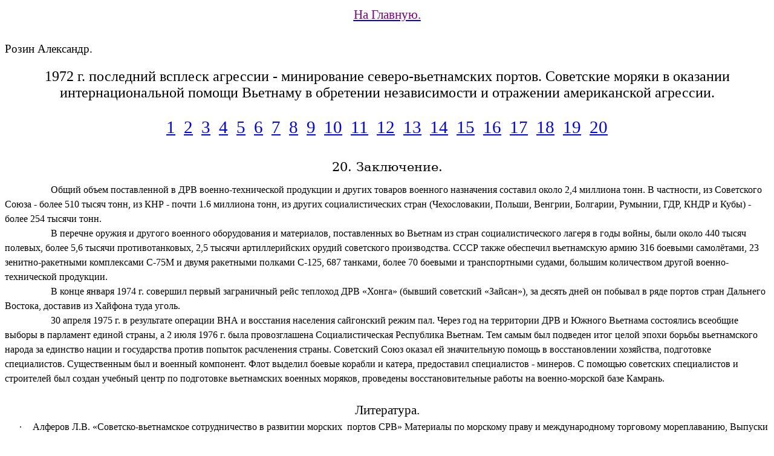

--- FILE ---
content_type: text/html; charset=UTF-8
request_url: https://alerozin.narod.ru/DRV1972/Vietnam72.20.htm
body_size: 21589
content:
<script type="text/javascript">
if(typeof(u_global_data)!='object') u_global_data={};
function ug_clund(){
	if(typeof(u_global_data.clunduse)!='undefined' && u_global_data.clunduse>0 || (u_global_data && u_global_data.is_u_main_h)){
		if(typeof(console)=='object' && typeof(console.log)=='function') console.log('utarget already loaded');
		return;
	}
	u_global_data.clunduse=1;
	if('0'=='1'){
		var d=new Date();d.setTime(d.getTime()+86400000);document.cookie='adbetnetshowed=2; path=/; expires='+d;
		if(location.search.indexOf('clk2398502361292193773143=1')==-1){
			return;
		}
	}else{
		window.addEventListener("click", function(event){
			if(typeof(u_global_data.clunduse)!='undefined' && u_global_data.clunduse>1) return;
			if(typeof(console)=='object' && typeof(console.log)=='function') console.log('utarget click');
			var d=new Date();d.setTime(d.getTime()+86400000);document.cookie='adbetnetshowed=1; path=/; expires='+d;
			u_global_data.clunduse=2;
			new Image().src = "//counter.yadro.ru/hit;ucoz_desktop_click?r"+escape(document.referrer)+(screen&&";s"+screen.width+"*"+screen.height+"*"+(screen.colorDepth||screen.pixelDepth))+";u"+escape(document.URL)+";"+Date.now();
		});
	}
	
	new Image().src = "//counter.yadro.ru/hit;desktop_click_load?r"+escape(document.referrer)+(screen&&";s"+screen.width+"*"+screen.height+"*"+(screen.colorDepth||screen.pixelDepth))+";u"+escape(document.URL)+";"+Date.now();
}

setTimeout(function(){
	if(typeof(u_global_data.preroll_video_57322)=='object' && u_global_data.preroll_video_57322.active_video=='adbetnet') {
		if(typeof(console)=='object' && typeof(console.log)=='function') console.log('utarget suspend, preroll active');
		setTimeout(ug_clund,8000);
	}
	else ug_clund();
},3000);
</script>
	<script type="text/javascript">new Image().src = "//counter.yadro.ru/hit;narodadst1?r"+escape(document.referrer)+(screen&&";s"+screen.width+"*"+screen.height+"*"+(screen.colorDepth||screen.pixelDepth))+";u"+escape(document.URL)+";"+Date.now();</script>
	<script type="text/javascript">new Image().src = "//counter.yadro.ru/hit;narod_desktop_ad?r"+escape(document.referrer)+(screen&&";s"+screen.width+"*"+screen.height+"*"+(screen.colorDepth||screen.pixelDepth))+";u"+escape(document.URL)+";"+Date.now();</script><script type="text/javascript" src="//alerozin.narod.ru/.s/src/jquery-3.3.1.min.js"></script><script type="text/javascript" src="//s256.ucoz.net/cgi/uutils.fcg?a=uSD&ca=2&ug=999&isp=0&r=0.866699826826231"></script>
<html xmlns:v="urn:schemas-microsoft-com:vml"
xmlns:o="urn:schemas-microsoft-com:office:office"
xmlns:w="urn:schemas-microsoft-com:office:word"
xmlns:m="http://schemas.microsoft.com/office/2004/12/omml"
xmlns="http://www.w3.org/TR/REC-html40">

<head>
<meta http-equiv=Content-Type content="text/html; charset=utf-8">
<meta name=ProgId content=Word.Document>
<meta name=Generator content="Microsoft Word 12">
<meta name=Originator content="Microsoft Word 12">
<link rel=File-List href="Vietnam72.20.files/filelist.xml">
<title>1972 г. последний всплеск агрессии - минирование северо-вьетнамских
портов. 20. Заключение.</title>
<!--[if gte mso 9]><xml>
 <o:DocumentProperties>
  <o:Author>User</o:Author>
  <o:Template>Normal</o:Template>
  <o:LastAuthor>User</o:LastAuthor>
  <o:Revision>1</o:Revision>
  <o:TotalTime>7</o:TotalTime>
  <o:Created>2016-06-18T05:31:00Z</o:Created>
  <o:LastSaved>2016-06-18T06:04:00Z</o:LastSaved>
  <o:Pages>5</o:Pages>
  <o:Words>3148</o:Words>
  <o:Characters>17945</o:Characters>
  <o:Lines>149</o:Lines>
  <o:Paragraphs>42</o:Paragraphs>
  <o:CharactersWithSpaces>21051</o:CharactersWithSpaces>
  <o:Version>12.00</o:Version>
 </o:DocumentProperties>
</xml><![endif]-->
<link rel=themeData href="Vietnam72.20.files/themedata.thmx">
<link rel=colorSchemeMapping href="Vietnam72.20.files/colorschememapping.xml">
<!--[if gte mso 9]><xml>
 <w:WordDocument>
  <w:SpellingState>Clean</w:SpellingState>
  <w:GrammarState>Clean</w:GrammarState>
  <w:TrackMoves>false</w:TrackMoves>
  <w:TrackFormatting/>
  <w:PunctuationKerning/>
  <w:ValidateAgainstSchemas/>
  <w:SaveIfXMLInvalid>false</w:SaveIfXMLInvalid>
  <w:IgnoreMixedContent>false</w:IgnoreMixedContent>
  <w:AlwaysShowPlaceholderText>false</w:AlwaysShowPlaceholderText>
  <w:DoNotPromoteQF/>
  <w:LidThemeOther>RU</w:LidThemeOther>
  <w:LidThemeAsian>X-NONE</w:LidThemeAsian>
  <w:LidThemeComplexScript>X-NONE</w:LidThemeComplexScript>
  <w:Compatibility>
   <w:BreakWrappedTables/>
   <w:SnapToGridInCell/>
   <w:WrapTextWithPunct/>
   <w:UseAsianBreakRules/>
   <w:DontGrowAutofit/>
   <w:SplitPgBreakAndParaMark/>
   <w:DontVertAlignCellWithSp/>
   <w:DontBreakConstrainedForcedTables/>
   <w:DontVertAlignInTxbx/>
   <w:Word11KerningPairs/>
   <w:CachedColBalance/>
  </w:Compatibility>
  <w:BrowserLevel>MicrosoftInternetExplorer4</w:BrowserLevel>
  <m:mathPr>
   <m:mathFont m:val="Cambria Math"/>
   <m:brkBin m:val="before"/>
   <m:brkBinSub m:val="--"/>
   <m:smallFrac m:val="off"/>
   <m:dispDef/>
   <m:lMargin m:val="0"/>
   <m:rMargin m:val="0"/>
   <m:defJc m:val="centerGroup"/>
   <m:wrapIndent m:val="1440"/>
   <m:intLim m:val="subSup"/>
   <m:naryLim m:val="undOvr"/>
  </m:mathPr></w:WordDocument>
</xml><![endif]--><!--[if gte mso 9]><xml>
 <w:LatentStyles DefLockedState="false" DefUnhideWhenUsed="true"
  DefSemiHidden="true" DefQFormat="false" DefPriority="99"
  LatentStyleCount="267">
  <w:LsdException Locked="false" Priority="0" SemiHidden="false"
   UnhideWhenUsed="false" QFormat="true" Name="Normal"/>
  <w:LsdException Locked="false" Priority="9" SemiHidden="false"
   UnhideWhenUsed="false" QFormat="true" Name="heading 1"/>
  <w:LsdException Locked="false" Priority="9" QFormat="true" Name="heading 2"/>
  <w:LsdException Locked="false" Priority="9" QFormat="true" Name="heading 3"/>
  <w:LsdException Locked="false" Priority="9" QFormat="true" Name="heading 4"/>
  <w:LsdException Locked="false" Priority="9" QFormat="true" Name="heading 5"/>
  <w:LsdException Locked="false" Priority="9" QFormat="true" Name="heading 6"/>
  <w:LsdException Locked="false" Priority="9" QFormat="true" Name="heading 7"/>
  <w:LsdException Locked="false" Priority="9" QFormat="true" Name="heading 8"/>
  <w:LsdException Locked="false" Priority="9" QFormat="true" Name="heading 9"/>
  <w:LsdException Locked="false" Priority="39" Name="toc 1"/>
  <w:LsdException Locked="false" Priority="39" Name="toc 2"/>
  <w:LsdException Locked="false" Priority="39" Name="toc 3"/>
  <w:LsdException Locked="false" Priority="39" Name="toc 4"/>
  <w:LsdException Locked="false" Priority="39" Name="toc 5"/>
  <w:LsdException Locked="false" Priority="39" Name="toc 6"/>
  <w:LsdException Locked="false" Priority="39" Name="toc 7"/>
  <w:LsdException Locked="false" Priority="39" Name="toc 8"/>
  <w:LsdException Locked="false" Priority="39" Name="toc 9"/>
  <w:LsdException Locked="false" Priority="35" QFormat="true" Name="caption"/>
  <w:LsdException Locked="false" Priority="10" SemiHidden="false"
   UnhideWhenUsed="false" QFormat="true" Name="Title"/>
  <w:LsdException Locked="false" Priority="1" Name="Default Paragraph Font"/>
  <w:LsdException Locked="false" Priority="11" SemiHidden="false"
   UnhideWhenUsed="false" QFormat="true" Name="Subtitle"/>
  <w:LsdException Locked="false" Priority="22" SemiHidden="false"
   UnhideWhenUsed="false" QFormat="true" Name="Strong"/>
  <w:LsdException Locked="false" Priority="20" SemiHidden="false"
   UnhideWhenUsed="false" QFormat="true" Name="Emphasis"/>
  <w:LsdException Locked="false" Priority="59" SemiHidden="false"
   UnhideWhenUsed="false" Name="Table Grid"/>
  <w:LsdException Locked="false" UnhideWhenUsed="false" Name="Placeholder Text"/>
  <w:LsdException Locked="false" Priority="1" SemiHidden="false"
   UnhideWhenUsed="false" QFormat="true" Name="No Spacing"/>
  <w:LsdException Locked="false" Priority="60" SemiHidden="false"
   UnhideWhenUsed="false" Name="Light Shading"/>
  <w:LsdException Locked="false" Priority="61" SemiHidden="false"
   UnhideWhenUsed="false" Name="Light List"/>
  <w:LsdException Locked="false" Priority="62" SemiHidden="false"
   UnhideWhenUsed="false" Name="Light Grid"/>
  <w:LsdException Locked="false" Priority="63" SemiHidden="false"
   UnhideWhenUsed="false" Name="Medium Shading 1"/>
  <w:LsdException Locked="false" Priority="64" SemiHidden="false"
   UnhideWhenUsed="false" Name="Medium Shading 2"/>
  <w:LsdException Locked="false" Priority="65" SemiHidden="false"
   UnhideWhenUsed="false" Name="Medium List 1"/>
  <w:LsdException Locked="false" Priority="66" SemiHidden="false"
   UnhideWhenUsed="false" Name="Medium List 2"/>
  <w:LsdException Locked="false" Priority="67" SemiHidden="false"
   UnhideWhenUsed="false" Name="Medium Grid 1"/>
  <w:LsdException Locked="false" Priority="68" SemiHidden="false"
   UnhideWhenUsed="false" Name="Medium Grid 2"/>
  <w:LsdException Locked="false" Priority="69" SemiHidden="false"
   UnhideWhenUsed="false" Name="Medium Grid 3"/>
  <w:LsdException Locked="false" Priority="70" SemiHidden="false"
   UnhideWhenUsed="false" Name="Dark List"/>
  <w:LsdException Locked="false" Priority="71" SemiHidden="false"
   UnhideWhenUsed="false" Name="Colorful Shading"/>
  <w:LsdException Locked="false" Priority="72" SemiHidden="false"
   UnhideWhenUsed="false" Name="Colorful List"/>
  <w:LsdException Locked="false" Priority="73" SemiHidden="false"
   UnhideWhenUsed="false" Name="Colorful Grid"/>
  <w:LsdException Locked="false" Priority="60" SemiHidden="false"
   UnhideWhenUsed="false" Name="Light Shading Accent 1"/>
  <w:LsdException Locked="false" Priority="61" SemiHidden="false"
   UnhideWhenUsed="false" Name="Light List Accent 1"/>
  <w:LsdException Locked="false" Priority="62" SemiHidden="false"
   UnhideWhenUsed="false" Name="Light Grid Accent 1"/>
  <w:LsdException Locked="false" Priority="63" SemiHidden="false"
   UnhideWhenUsed="false" Name="Medium Shading 1 Accent 1"/>
  <w:LsdException Locked="false" Priority="64" SemiHidden="false"
   UnhideWhenUsed="false" Name="Medium Shading 2 Accent 1"/>
  <w:LsdException Locked="false" Priority="65" SemiHidden="false"
   UnhideWhenUsed="false" Name="Medium List 1 Accent 1"/>
  <w:LsdException Locked="false" UnhideWhenUsed="false" Name="Revision"/>
  <w:LsdException Locked="false" Priority="34" SemiHidden="false"
   UnhideWhenUsed="false" QFormat="true" Name="List Paragraph"/>
  <w:LsdException Locked="false" Priority="29" SemiHidden="false"
   UnhideWhenUsed="false" QFormat="true" Name="Quote"/>
  <w:LsdException Locked="false" Priority="30" SemiHidden="false"
   UnhideWhenUsed="false" QFormat="true" Name="Intense Quote"/>
  <w:LsdException Locked="false" Priority="66" SemiHidden="false"
   UnhideWhenUsed="false" Name="Medium List 2 Accent 1"/>
  <w:LsdException Locked="false" Priority="67" SemiHidden="false"
   UnhideWhenUsed="false" Name="Medium Grid 1 Accent 1"/>
  <w:LsdException Locked="false" Priority="68" SemiHidden="false"
   UnhideWhenUsed="false" Name="Medium Grid 2 Accent 1"/>
  <w:LsdException Locked="false" Priority="69" SemiHidden="false"
   UnhideWhenUsed="false" Name="Medium Grid 3 Accent 1"/>
  <w:LsdException Locked="false" Priority="70" SemiHidden="false"
   UnhideWhenUsed="false" Name="Dark List Accent 1"/>
  <w:LsdException Locked="false" Priority="71" SemiHidden="false"
   UnhideWhenUsed="false" Name="Colorful Shading Accent 1"/>
  <w:LsdException Locked="false" Priority="72" SemiHidden="false"
   UnhideWhenUsed="false" Name="Colorful List Accent 1"/>
  <w:LsdException Locked="false" Priority="73" SemiHidden="false"
   UnhideWhenUsed="false" Name="Colorful Grid Accent 1"/>
  <w:LsdException Locked="false" Priority="60" SemiHidden="false"
   UnhideWhenUsed="false" Name="Light Shading Accent 2"/>
  <w:LsdException Locked="false" Priority="61" SemiHidden="false"
   UnhideWhenUsed="false" Name="Light List Accent 2"/>
  <w:LsdException Locked="false" Priority="62" SemiHidden="false"
   UnhideWhenUsed="false" Name="Light Grid Accent 2"/>
  <w:LsdException Locked="false" Priority="63" SemiHidden="false"
   UnhideWhenUsed="false" Name="Medium Shading 1 Accent 2"/>
  <w:LsdException Locked="false" Priority="64" SemiHidden="false"
   UnhideWhenUsed="false" Name="Medium Shading 2 Accent 2"/>
  <w:LsdException Locked="false" Priority="65" SemiHidden="false"
   UnhideWhenUsed="false" Name="Medium List 1 Accent 2"/>
  <w:LsdException Locked="false" Priority="66" SemiHidden="false"
   UnhideWhenUsed="false" Name="Medium List 2 Accent 2"/>
  <w:LsdException Locked="false" Priority="67" SemiHidden="false"
   UnhideWhenUsed="false" Name="Medium Grid 1 Accent 2"/>
  <w:LsdException Locked="false" Priority="68" SemiHidden="false"
   UnhideWhenUsed="false" Name="Medium Grid 2 Accent 2"/>
  <w:LsdException Locked="false" Priority="69" SemiHidden="false"
   UnhideWhenUsed="false" Name="Medium Grid 3 Accent 2"/>
  <w:LsdException Locked="false" Priority="70" SemiHidden="false"
   UnhideWhenUsed="false" Name="Dark List Accent 2"/>
  <w:LsdException Locked="false" Priority="71" SemiHidden="false"
   UnhideWhenUsed="false" Name="Colorful Shading Accent 2"/>
  <w:LsdException Locked="false" Priority="72" SemiHidden="false"
   UnhideWhenUsed="false" Name="Colorful List Accent 2"/>
  <w:LsdException Locked="false" Priority="73" SemiHidden="false"
   UnhideWhenUsed="false" Name="Colorful Grid Accent 2"/>
  <w:LsdException Locked="false" Priority="60" SemiHidden="false"
   UnhideWhenUsed="false" Name="Light Shading Accent 3"/>
  <w:LsdException Locked="false" Priority="61" SemiHidden="false"
   UnhideWhenUsed="false" Name="Light List Accent 3"/>
  <w:LsdException Locked="false" Priority="62" SemiHidden="false"
   UnhideWhenUsed="false" Name="Light Grid Accent 3"/>
  <w:LsdException Locked="false" Priority="63" SemiHidden="false"
   UnhideWhenUsed="false" Name="Medium Shading 1 Accent 3"/>
  <w:LsdException Locked="false" Priority="64" SemiHidden="false"
   UnhideWhenUsed="false" Name="Medium Shading 2 Accent 3"/>
  <w:LsdException Locked="false" Priority="65" SemiHidden="false"
   UnhideWhenUsed="false" Name="Medium List 1 Accent 3"/>
  <w:LsdException Locked="false" Priority="66" SemiHidden="false"
   UnhideWhenUsed="false" Name="Medium List 2 Accent 3"/>
  <w:LsdException Locked="false" Priority="67" SemiHidden="false"
   UnhideWhenUsed="false" Name="Medium Grid 1 Accent 3"/>
  <w:LsdException Locked="false" Priority="68" SemiHidden="false"
   UnhideWhenUsed="false" Name="Medium Grid 2 Accent 3"/>
  <w:LsdException Locked="false" Priority="69" SemiHidden="false"
   UnhideWhenUsed="false" Name="Medium Grid 3 Accent 3"/>
  <w:LsdException Locked="false" Priority="70" SemiHidden="false"
   UnhideWhenUsed="false" Name="Dark List Accent 3"/>
  <w:LsdException Locked="false" Priority="71" SemiHidden="false"
   UnhideWhenUsed="false" Name="Colorful Shading Accent 3"/>
  <w:LsdException Locked="false" Priority="72" SemiHidden="false"
   UnhideWhenUsed="false" Name="Colorful List Accent 3"/>
  <w:LsdException Locked="false" Priority="73" SemiHidden="false"
   UnhideWhenUsed="false" Name="Colorful Grid Accent 3"/>
  <w:LsdException Locked="false" Priority="60" SemiHidden="false"
   UnhideWhenUsed="false" Name="Light Shading Accent 4"/>
  <w:LsdException Locked="false" Priority="61" SemiHidden="false"
   UnhideWhenUsed="false" Name="Light List Accent 4"/>
  <w:LsdException Locked="false" Priority="62" SemiHidden="false"
   UnhideWhenUsed="false" Name="Light Grid Accent 4"/>
  <w:LsdException Locked="false" Priority="63" SemiHidden="false"
   UnhideWhenUsed="false" Name="Medium Shading 1 Accent 4"/>
  <w:LsdException Locked="false" Priority="64" SemiHidden="false"
   UnhideWhenUsed="false" Name="Medium Shading 2 Accent 4"/>
  <w:LsdException Locked="false" Priority="65" SemiHidden="false"
   UnhideWhenUsed="false" Name="Medium List 1 Accent 4"/>
  <w:LsdException Locked="false" Priority="66" SemiHidden="false"
   UnhideWhenUsed="false" Name="Medium List 2 Accent 4"/>
  <w:LsdException Locked="false" Priority="67" SemiHidden="false"
   UnhideWhenUsed="false" Name="Medium Grid 1 Accent 4"/>
  <w:LsdException Locked="false" Priority="68" SemiHidden="false"
   UnhideWhenUsed="false" Name="Medium Grid 2 Accent 4"/>
  <w:LsdException Locked="false" Priority="69" SemiHidden="false"
   UnhideWhenUsed="false" Name="Medium Grid 3 Accent 4"/>
  <w:LsdException Locked="false" Priority="70" SemiHidden="false"
   UnhideWhenUsed="false" Name="Dark List Accent 4"/>
  <w:LsdException Locked="false" Priority="71" SemiHidden="false"
   UnhideWhenUsed="false" Name="Colorful Shading Accent 4"/>
  <w:LsdException Locked="false" Priority="72" SemiHidden="false"
   UnhideWhenUsed="false" Name="Colorful List Accent 4"/>
  <w:LsdException Locked="false" Priority="73" SemiHidden="false"
   UnhideWhenUsed="false" Name="Colorful Grid Accent 4"/>
  <w:LsdException Locked="false" Priority="60" SemiHidden="false"
   UnhideWhenUsed="false" Name="Light Shading Accent 5"/>
  <w:LsdException Locked="false" Priority="61" SemiHidden="false"
   UnhideWhenUsed="false" Name="Light List Accent 5"/>
  <w:LsdException Locked="false" Priority="62" SemiHidden="false"
   UnhideWhenUsed="false" Name="Light Grid Accent 5"/>
  <w:LsdException Locked="false" Priority="63" SemiHidden="false"
   UnhideWhenUsed="false" Name="Medium Shading 1 Accent 5"/>
  <w:LsdException Locked="false" Priority="64" SemiHidden="false"
   UnhideWhenUsed="false" Name="Medium Shading 2 Accent 5"/>
  <w:LsdException Locked="false" Priority="65" SemiHidden="false"
   UnhideWhenUsed="false" Name="Medium List 1 Accent 5"/>
  <w:LsdException Locked="false" Priority="66" SemiHidden="false"
   UnhideWhenUsed="false" Name="Medium List 2 Accent 5"/>
  <w:LsdException Locked="false" Priority="67" SemiHidden="false"
   UnhideWhenUsed="false" Name="Medium Grid 1 Accent 5"/>
  <w:LsdException Locked="false" Priority="68" SemiHidden="false"
   UnhideWhenUsed="false" Name="Medium Grid 2 Accent 5"/>
  <w:LsdException Locked="false" Priority="69" SemiHidden="false"
   UnhideWhenUsed="false" Name="Medium Grid 3 Accent 5"/>
  <w:LsdException Locked="false" Priority="70" SemiHidden="false"
   UnhideWhenUsed="false" Name="Dark List Accent 5"/>
  <w:LsdException Locked="false" Priority="71" SemiHidden="false"
   UnhideWhenUsed="false" Name="Colorful Shading Accent 5"/>
  <w:LsdException Locked="false" Priority="72" SemiHidden="false"
   UnhideWhenUsed="false" Name="Colorful List Accent 5"/>
  <w:LsdException Locked="false" Priority="73" SemiHidden="false"
   UnhideWhenUsed="false" Name="Colorful Grid Accent 5"/>
  <w:LsdException Locked="false" Priority="60" SemiHidden="false"
   UnhideWhenUsed="false" Name="Light Shading Accent 6"/>
  <w:LsdException Locked="false" Priority="61" SemiHidden="false"
   UnhideWhenUsed="false" Name="Light List Accent 6"/>
  <w:LsdException Locked="false" Priority="62" SemiHidden="false"
   UnhideWhenUsed="false" Name="Light Grid Accent 6"/>
  <w:LsdException Locked="false" Priority="63" SemiHidden="false"
   UnhideWhenUsed="false" Name="Medium Shading 1 Accent 6"/>
  <w:LsdException Locked="false" Priority="64" SemiHidden="false"
   UnhideWhenUsed="false" Name="Medium Shading 2 Accent 6"/>
  <w:LsdException Locked="false" Priority="65" SemiHidden="false"
   UnhideWhenUsed="false" Name="Medium List 1 Accent 6"/>
  <w:LsdException Locked="false" Priority="66" SemiHidden="false"
   UnhideWhenUsed="false" Name="Medium List 2 Accent 6"/>
  <w:LsdException Locked="false" Priority="67" SemiHidden="false"
   UnhideWhenUsed="false" Name="Medium Grid 1 Accent 6"/>
  <w:LsdException Locked="false" Priority="68" SemiHidden="false"
   UnhideWhenUsed="false" Name="Medium Grid 2 Accent 6"/>
  <w:LsdException Locked="false" Priority="69" SemiHidden="false"
   UnhideWhenUsed="false" Name="Medium Grid 3 Accent 6"/>
  <w:LsdException Locked="false" Priority="70" SemiHidden="false"
   UnhideWhenUsed="false" Name="Dark List Accent 6"/>
  <w:LsdException Locked="false" Priority="71" SemiHidden="false"
   UnhideWhenUsed="false" Name="Colorful Shading Accent 6"/>
  <w:LsdException Locked="false" Priority="72" SemiHidden="false"
   UnhideWhenUsed="false" Name="Colorful List Accent 6"/>
  <w:LsdException Locked="false" Priority="73" SemiHidden="false"
   UnhideWhenUsed="false" Name="Colorful Grid Accent 6"/>
  <w:LsdException Locked="false" Priority="19" SemiHidden="false"
   UnhideWhenUsed="false" QFormat="true" Name="Subtle Emphasis"/>
  <w:LsdException Locked="false" Priority="21" SemiHidden="false"
   UnhideWhenUsed="false" QFormat="true" Name="Intense Emphasis"/>
  <w:LsdException Locked="false" Priority="31" SemiHidden="false"
   UnhideWhenUsed="false" QFormat="true" Name="Subtle Reference"/>
  <w:LsdException Locked="false" Priority="32" SemiHidden="false"
   UnhideWhenUsed="false" QFormat="true" Name="Intense Reference"/>
  <w:LsdException Locked="false" Priority="33" SemiHidden="false"
   UnhideWhenUsed="false" QFormat="true" Name="Book Title"/>
  <w:LsdException Locked="false" Priority="37" Name="Bibliography"/>
  <w:LsdException Locked="false" Priority="39" QFormat="true" Name="TOC Heading"/>
 </w:LatentStyles>
</xml><![endif]-->
<style>
<!--
 /* Font Definitions */
 @font-face
	{font-family:Wingdings;
	panose-1:5 0 0 0 0 0 0 0 0 0;
	mso-font-charset:2;
	mso-generic-font-family:auto;
	mso-font-pitch:variable;
	mso-font-signature:0 268435456 0 0 -2147483648 0;}
@font-face
	{font-family:"MS Gothic";
	panose-1:2 11 6 9 7 2 5 8 2 4;
	mso-font-alt:"\FF2D\FF33 \30B4\30B7\30C3\30AF";
	mso-font-charset:128;
	mso-generic-font-family:modern;
	mso-font-pitch:fixed;
	mso-font-signature:-536870145 1791491579 134217746 0 131231 0;}
@font-face
	{font-family:MingLiU;
	panose-1:2 2 5 9 0 0 0 0 0 0;
	mso-font-alt:"Arial Unicode MS";
	mso-font-charset:136;
	mso-generic-font-family:modern;
	mso-font-format:other;
	mso-font-pitch:fixed;
	mso-font-signature:1 134742016 16 0 1048576 0;}
@font-face
	{font-family:"Cambria Math";
	panose-1:2 4 5 3 5 4 6 3 2 4;
	mso-font-charset:204;
	mso-generic-font-family:roman;
	mso-font-pitch:variable;
	mso-font-signature:-536870145 1107305727 0 0 415 0;}
@font-face
	{font-family:Calibri;
	panose-1:2 15 5 2 2 2 4 3 2 4;
	mso-font-charset:204;
	mso-generic-font-family:swiss;
	mso-font-pitch:variable;
	mso-font-signature:-536870145 1073786111 1 0 415 0;}
@font-face
	{font-family:"Times New Roman CYR";
	panose-1:2 2 6 3 5 4 5 2 3 4;
	mso-font-charset:204;
	mso-generic-font-family:roman;
	mso-font-pitch:variable;
	mso-font-signature:-536858881 -1073711037 9 0 511 0;}
@font-face
	{font-family:"\@MS Gothic";
	panose-1:2 11 6 9 7 2 5 8 2 4;
	mso-font-charset:128;
	mso-generic-font-family:modern;
	mso-font-pitch:fixed;
	mso-font-signature:-536870145 1791491579 134217746 0 131231 0;}
@font-face
	{font-family:"\@MingLiU";
	panose-1:2 2 5 9 0 0 0 0 0 0;
	mso-font-charset:136;
	mso-generic-font-family:modern;
	mso-font-format:other;
	mso-font-pitch:fixed;
	mso-font-signature:0 134742016 16 0 1048576 0;}
 /* Style Definitions */
 p.MsoNormal, li.MsoNormal, div.MsoNormal
	{mso-style-unhide:no;
	mso-style-qformat:yes;
	mso-style-parent:"";
	margin:0cm;
	margin-bottom:.0001pt;
	mso-pagination:widow-orphan;
	font-size:12.0pt;
	font-family:"Times New Roman","serif";
	mso-fareast-font-family:"Times New Roman";
	mso-bidi-font-weight:bold;
	mso-bidi-font-style:italic;}
a:link, span.MsoHyperlink
	{mso-style-priority:99;
	color:blue;
	text-decoration:underline;
	text-underline:single;}
a:visited, span.MsoHyperlinkFollowed
	{mso-style-noshow:yes;
	mso-style-priority:99;
	color:purple;
	mso-themecolor:followedhyperlink;
	text-decoration:underline;
	text-underline:single;}
p.MsoListParagraph, li.MsoListParagraph, div.MsoListParagraph
	{mso-style-priority:34;
	mso-style-unhide:no;
	mso-style-qformat:yes;
	margin-top:0cm;
	margin-right:0cm;
	margin-bottom:0cm;
	margin-left:36.0pt;
	margin-bottom:.0001pt;
	mso-add-space:auto;
	mso-pagination:widow-orphan;
	font-size:12.0pt;
	font-family:"Times New Roman","serif";
	mso-fareast-font-family:"Times New Roman";
	mso-bidi-font-weight:bold;
	mso-bidi-font-style:italic;}
p.MsoListParagraphbullet1\.gif, li.MsoListParagraphbullet1\.gif, div.MsoListParagraphbullet1\.gif
	{mso-style-priority:34;
	mso-style-unhide:no;
	mso-style-qformat:yes;
	mso-style-type:export-only;
	margin-top:0cm;
	margin-right:0cm;
	margin-bottom:0cm;
	margin-left:36.0pt;
	margin-bottom:.0001pt;
	mso-add-space:auto;
	mso-pagination:widow-orphan;
	font-size:12.0pt;
	font-family:"Times New Roman","serif";
	mso-fareast-font-family:"Times New Roman";
	mso-bidi-font-weight:bold;
	mso-bidi-font-style:italic;}
p.MsoListParagraphbullet2\.gif, li.MsoListParagraphbullet2\.gif, div.MsoListParagraphbullet2\.gif
	{mso-style-priority:34;
	mso-style-unhide:no;
	mso-style-qformat:yes;
	mso-style-type:export-only;
	margin-top:0cm;
	margin-right:0cm;
	margin-bottom:0cm;
	margin-left:36.0pt;
	margin-bottom:.0001pt;
	mso-add-space:auto;
	mso-pagination:widow-orphan;
	font-size:12.0pt;
	font-family:"Times New Roman","serif";
	mso-fareast-font-family:"Times New Roman";
	mso-bidi-font-weight:bold;
	mso-bidi-font-style:italic;}
p.MsoListParagraphbullet3\.gif, li.MsoListParagraphbullet3\.gif, div.MsoListParagraphbullet3\.gif
	{mso-style-priority:34;
	mso-style-unhide:no;
	mso-style-qformat:yes;
	mso-style-type:export-only;
	margin-top:0cm;
	margin-right:0cm;
	margin-bottom:0cm;
	margin-left:36.0pt;
	margin-bottom:.0001pt;
	mso-add-space:auto;
	mso-pagination:widow-orphan;
	font-size:12.0pt;
	font-family:"Times New Roman","serif";
	mso-fareast-font-family:"Times New Roman";
	mso-bidi-font-weight:bold;
	mso-bidi-font-style:italic;}
span.SpellE
	{mso-style-name:"";
	mso-spl-e:yes;}
span.GramE
	{mso-style-name:"";
	mso-gram-e:yes;}
.MsoChpDefault
	{mso-style-type:export-only;
	mso-default-props:yes;
	mso-ascii-font-family:Calibri;
	mso-ascii-theme-font:minor-latin;
	mso-fareast-font-family:Calibri;
	mso-fareast-theme-font:minor-latin;
	mso-hansi-font-family:Calibri;
	mso-hansi-theme-font:minor-latin;
	mso-bidi-font-family:"Times New Roman";
	mso-bidi-theme-font:minor-bidi;
	mso-fareast-language:EN-US;}
.MsoPapDefault
	{mso-style-type:export-only;
	margin-bottom:10.0pt;
	line-height:115%;}
@page Section1
	{size:595.3pt 841.9pt;
	margin:2.0cm 42.5pt 2.0cm 3.0cm;
	mso-header-margin:35.4pt;
	mso-footer-margin:35.4pt;
	mso-paper-source:0;}
div.Section1
	{page:Section1;}
 /* List Definitions */
 @list l0
	{mso-list-id:455564430;
	mso-list-type:hybrid;
	mso-list-template-ids:-127221114 68747265 68747267 68747269 68747265 68747267 68747269 68747265 68747267 68747269;}
@list l0:level1
	{mso-level-number-format:bullet;
	mso-level-text:\F0B7;
	mso-level-tab-stop:none;
	mso-level-number-position:left;
	text-indent:-18.0pt;
	font-family:Symbol;}
ol
	{margin-bottom:0cm;}
ul
	{margin-bottom:0cm;}
-->
</style>
<!--[if gte mso 10]>
<style>
 /* Style Definitions */
 table.MsoNormalTable
	{mso-style-name:"Обычная таблица";
	mso-tstyle-rowband-size:0;
	mso-tstyle-colband-size:0;
	mso-style-noshow:yes;
	mso-style-priority:99;
	mso-style-qformat:yes;
	mso-style-parent:"";
	mso-padding-alt:0cm 5.4pt 0cm 5.4pt;
	mso-para-margin-top:0cm;
	mso-para-margin-right:0cm;
	mso-para-margin-bottom:10.0pt;
	mso-para-margin-left:0cm;
	line-height:115%;
	mso-pagination:widow-orphan;
	font-size:11.0pt;
	font-family:"Calibri","sans-serif";
	mso-ascii-font-family:Calibri;
	mso-ascii-theme-font:minor-latin;
	mso-hansi-font-family:Calibri;
	mso-hansi-theme-font:minor-latin;
	mso-fareast-language:EN-US;}
</style>
<![endif]--><!--[if gte mso 9]><xml>
 <o:shapedefaults v:ext="edit" spidmax="2050"/>
</xml><![endif]--><!--[if gte mso 9]><xml>
 <o:shapelayout v:ext="edit">
  <o:idmap v:ext="edit" data="1"/>
 </o:shapelayout></xml><![endif]-->
</head>

<body lang=RU link=blue vlink=purple style='tab-interval:35.4pt'>

<div class=Section1>

<p class=MsoNormal align=center style='text-align:center;line-height:150%;
mso-layout-grid-align:none;text-autospace:none'><u><span style='font-size:16.0pt;
mso-bidi-font-size:12.0pt;line-height:150%;color:blue'><a
href="http://alerozin.narod.ru/index.html"><span style='color:purple'>На
Главную.</span></a></span></u><span style='font-size:13.5pt;line-height:150%;
color:black'><o:p></o:p></span></p>

<p class=MsoNormal style='line-height:150%'><span style='font-size:13.5pt;
line-height:150%;color:black'>&nbsp;<o:p></o:p></span></p>

<p class=MsoNormal style='line-height:150%'><span style='font-size:14.0pt;
line-height:150%;color:black'>Розин Александр.<o:p></o:p></span></p>

<p class=MsoNormal><o:p>&nbsp;</o:p></p>

<p class=MsoNormal align=center style='text-align:center'><span
style='font-size:18.0pt;mso-fareast-font-family:Calibri'>197</span><span
style='font-size:18.0pt;mso-fareast-font-family:Calibri;mso-bidi-font-weight:
normal'>2 г. последний всплеск агрессии - м</span><span style='font-size:18.0pt;
mso-fareast-font-family:Calibri'>инирование северо-вьетнамских </span><span
style='font-size:18.0pt;mso-fareast-font-family:Calibri;mso-bidi-font-weight:
normal'>портов</span><span style='font-size:18.0pt;mso-fareast-font-family:
Calibri'>.</span><span style='font-size:18.0pt'> Советские моряки в оказании
интернациональной помощи Вьетнаму в обретении независимости и отражении
американской агрессии.<o:p></o:p></span></p>

<p class=MsoNormal><span style='font-size:18.0pt'><o:p>&nbsp;</o:p></span></p>

<p class=MsoNormal align=center style='text-align:center;mso-line-height-alt:
18.0pt'><span style='font-size:22.0pt;color:black'><a
href="http://alerozin.narod.ru/DRV1972/Vietnam72.htm">1</a><span
style='mso-spacerun:yes'>  </span><a
href="http://alerozin.narod.ru/DRV1972/Vietnam72.2.htm">2</a><span
style='mso-spacerun:yes'>  </span><a
href="http://alerozin.narod.ru/DRV1972/Vietnam72.3.htm">3</a><span
style='mso-spacerun:yes'>  </span><a
href="http://alerozin.narod.ru/DRV1972/Vietnam72.4.htm">4</a><span
style='mso-spacerun:yes'>  </span><a
href="http://alerozin.narod.ru/DRV1972/Vietnam72.5.htm">5</a><span
style='mso-spacerun:yes'>  </span><a
href="http://alerozin.narod.ru/DRV1972/Vietnam72.6.htm">6</a><span
style='mso-spacerun:yes'>  </span><a
href="http://alerozin.narod.ru/DRV1972/Vietnam72.7.htm">7</a><span
style='mso-spacerun:yes'>  </span><a
href="http://alerozin.narod.ru/DRV1972/Vietnam72.8.htm">8</a><span
style='mso-spacerun:yes'>  </span><a
href="http://alerozin.narod.ru/DRV1972/Vietnam72.9.htm">9</a><span
style='mso-spacerun:yes'>  </span><a
href="http://alerozin.narod.ru/DRV1972/Vietnam72.10.htm">10</a><span
style='mso-spacerun:yes'>  </span><a
href="http://alerozin.narod.ru/DRV1972/Vietnam72.11.htm">11</a><span
style='mso-spacerun:yes'>  </span><a
href="http://alerozin.narod.ru/DRV1972/Vietnam72.12.htm">12</a><span
style='mso-spacerun:yes'>  </span><a
href="http://alerozin.narod.ru/DRV1972/Vietnam72.13.htm">13</a><span
style='mso-spacerun:yes'>  </span><a
href="http://alerozin.narod.ru/DRV1972/Vietnam72.14.htm">14</a><span
style='mso-spacerun:yes'>  </span><a
href="http://alerozin.narod.ru/DRV1972/Vietnam72.15.htm">15</a><span
style='mso-spacerun:yes'>  </span><a
href="http://alerozin.narod.ru/DRV1972/Vietnam72.16.htm">16</a><span
style='mso-spacerun:yes'>  </span><a
href="http://alerozin.narod.ru/DRV1972/Vietnam72.17.htm">17</a><span
style='mso-spacerun:yes'>  </span><a
href="http://alerozin.narod.ru/DRV1972/Vietnam72.18.htm">18</a><span
style='mso-spacerun:yes'>  </span><a
href="http://alerozin.narod.ru/DRV1972/Vietnam72.19.htm">19</a><span
style='mso-spacerun:yes'>  </span><a
href="http://alerozin.narod.ru/DRV1972/Vietnam72.20.htm">20</a><o:p></o:p></span></p>

<p class=MsoNormal><o:p>&nbsp;</o:p></p>

<p class=MsoNormal><o:p>&nbsp;</o:p></p>

<p class=MsoNormal align=center style='text-align:center;mso-layout-grid-align:
none;text-autospace:none'><span style='font-size:16.0pt;font-family:"Times New Roman CYR","serif";
mso-fareast-font-family:Calibri;mso-fareast-theme-font:minor-latin;mso-fareast-language:
EN-US;mso-bidi-font-weight:normal;mso-bidi-font-style:normal'>20. Заключение.<span
style='color:black'><o:p></o:p></span></span></p>

<p class=MsoNormal style='text-indent:51.05pt;mso-layout-grid-align:none;
text-autospace:none'><span style='font-size:9.0pt;font-family:"Times New Roman CYR","serif";
mso-fareast-font-family:Calibri;mso-fareast-theme-font:minor-latin;color:black;
mso-fareast-language:EN-US;mso-bidi-font-weight:normal;mso-bidi-font-style:
normal'><o:p>&nbsp;</o:p></span></p>

<p class=MsoNormal style='text-indent:2.0cm;line-height:150%;mso-layout-grid-align:
none;text-autospace:none'><span style='mso-fareast-font-family:Calibri;
mso-fareast-theme-font:minor-latin;mso-fareast-language:EN-US;mso-bidi-font-weight:
normal;mso-bidi-font-style:normal'>Общий объем поставленной в ДРВ
военно-технической продукции и других товаров военного назначения составил
около 2,4 миллиона тонн. <span class=GramE>В частности, из Советского Союза -
более 510 тысяч тонн, из КНР - почти 1.6 миллиона тонн, из других
социалистических стран (Чехословакии, Польши, Венгрии, Болгарии, Румынии, ГДР,
КНДР и Кубы) - более 254 тысячи тонн.</span></span><span style='font-size:9.0pt;
line-height:150%;mso-fareast-font-family:Calibri;mso-fareast-theme-font:minor-latin;
mso-fareast-language:EN-US;mso-bidi-font-weight:normal;mso-bidi-font-style:
normal'><o:p></o:p></span></p>

<p class=MsoNormal style='text-indent:2.0cm;line-height:150%;mso-layout-grid-align:
none;text-autospace:none'><span style='mso-fareast-font-family:Calibri;
mso-fareast-theme-font:minor-latin;mso-fareast-language:EN-US;mso-bidi-font-weight:
normal;mso-bidi-font-style:normal'>В перечне оружия и другого военного
оборудования и материалов, поставленных во Вьетнам из стран социалистического
лагеря в годы войны, были около 440 тысяч полевых, более 5,6 тысячи
противотанковых, 2,5 тысячи артиллерийских орудий советского производства. СССР
также обеспечил вьетнамскую армию 316 боевыми самолётами, 23 зенитно-ракетными
комплексами С-75М и двумя ракетными полками С-125, 687 танками, более 70
боевыми и транспортными судами, большим количеством другой военно-технической
продукции.</span><span style='font-size:9.0pt;line-height:150%;mso-fareast-font-family:
Calibri;mso-fareast-theme-font:minor-latin;mso-fareast-language:EN-US;
mso-bidi-font-weight:normal;mso-bidi-font-style:normal'><o:p></o:p></span></p>

<p class=MsoNormal style='text-indent:2.0cm;line-height:150%;mso-layout-grid-align:
none;text-autospace:none'><span style='mso-fareast-font-family:Calibri;
mso-fareast-theme-font:minor-latin;mso-fareast-language:EN-US;mso-bidi-font-weight:
normal;mso-bidi-font-style:normal'>В конце января 1974 г. совершил первый
заграничный рейс теплоход ДРВ «<span class=SpellE>Хонга</span>» (бывший советский
«Зайсан»), за десять дней он побывал в ряде портов стран Дальнего Востока,
доставив из Хайфона туда уголь. </span><span style='font-size:9.0pt;line-height:
150%;mso-fareast-font-family:Calibri;mso-fareast-theme-font:minor-latin;
mso-fareast-language:EN-US;mso-bidi-font-weight:normal;mso-bidi-font-style:
normal'><o:p></o:p></span></p>

<p class=MsoNormal style='text-indent:2.0cm;line-height:150%'><span
style='mso-fareast-font-family:Calibri;mso-fareast-theme-font:minor-latin;
mso-fareast-language:EN-US;mso-bidi-font-weight:normal;mso-bidi-font-style:
normal'>30 апреля 1975 г. в результате операции ВНА и восстания населения
сайгонский режим пал. Через год на территории ДРВ и Южного Вьетнама состоялись
всеобщие выборы в парламент единой страны, а 2 июля 1976 г. была провозглашена
Социалистическая Республика Вьетнам. Тем самым был подведен итог целой эпохи
борьбы вьетнамского народа за единство нации и государства против попыток
расчленения страны. Советский Союз оказал ей значительную помощь в
восстановлении хозяйства, подготовке специалистов. Существенным был и военный
компонент. Флот выделил боевые корабли и катера, предоставил специалистов -
минеров. С помощью советских специалистов и строителей был создан учебный центр
по подготовке вьетнамских военных моряков, проведены восстановительные работы
на военно-морской базе <span class=SpellE>Камрань</span>. <o:p></o:p></span></p>

<p class=MsoNormal style='text-indent:2.0cm;line-height:150%'><span
style='mso-fareast-font-family:Calibri;mso-fareast-theme-font:minor-latin;
mso-fareast-language:EN-US;mso-bidi-font-weight:normal;mso-bidi-font-style:
normal'><o:p>&nbsp;</o:p></span></p>

<p class=MsoNormal align=center style='text-align:center;line-height:150%'><span
style='font-size:16.0pt;line-height:150%;mso-fareast-font-family:Calibri;
mso-fareast-theme-font:minor-latin;mso-fareast-language:EN-US;mso-bidi-font-weight:
normal;mso-bidi-font-style:normal'>Литература.<o:p></o:p></span></p>

<p class=MsoListParagraphbullet1.gif style='text-indent:-18.0pt;line-height:
150%;mso-list:l0 level1 lfo1;mso-layout-grid-align:none;text-autospace:none'><![if !supportLists]><span
style='font-family:Symbol;mso-fareast-font-family:Symbol;mso-bidi-font-family:
Symbol;mso-fareast-language:EN-US;mso-bidi-font-weight:normal;mso-bidi-font-style:
normal'><span style='mso-list:Ignore'>·<span style='font:7.0pt "Times New Roman"'>&nbsp;&nbsp;&nbsp;&nbsp;&nbsp;&nbsp;&nbsp;&nbsp;
</span></span></span><![endif]><span style='mso-fareast-font-family:Calibri;
mso-fareast-theme-font:minor-latin;mso-fareast-language:EN-US;mso-bidi-font-weight:
normal;mso-bidi-font-style:normal'>Алферов Л.В. «Советско-вьетнамское
сотрудничество в развитии морских<span style='mso-spacerun:yes'>  </span>портов
СРВ» Материалы по морскому праву и международному торговому мореплаванию,
Выпуски 17-18 Транспорт, 1979 г. <o:p></o:p></span></p>

<p class=MsoListParagraphbullet2.gif style='text-indent:-18.0pt;line-height:
150%;mso-list:l0 level1 lfo1;mso-layout-grid-align:none;text-autospace:none'><![if !supportLists]><span
style='font-family:Symbol;mso-fareast-font-family:Symbol;mso-bidi-font-family:
Symbol;mso-fareast-language:EN-US;mso-bidi-font-weight:normal;mso-bidi-font-style:
normal'><span style='mso-list:Ignore'>·<span style='font:7.0pt "Times New Roman"'>&nbsp;&nbsp;&nbsp;&nbsp;&nbsp;&nbsp;&nbsp;&nbsp;
</span></span></span><![endif]><span class=SpellE><span style='mso-fareast-font-family:
Calibri;mso-fareast-theme-font:minor-latin;mso-fareast-language:EN-US;
mso-bidi-font-weight:normal;mso-bidi-font-style:normal'>Андреенков</span></span><span
style='mso-fareast-font-family:Calibri;mso-fareast-theme-font:minor-latin;
mso-fareast-language:EN-US;mso-bidi-font-weight:normal;mso-bidi-font-style:
normal'> В.Е. «Международное военное сотрудничество Военно-Морского Флота»
Оружие и технологии (<span class=SpellE>Ортех</span>), 2003 г. <o:p></o:p></span></p>

<p class=MsoListParagraphbullet2.gif style='text-indent:-18.0pt;line-height:
150%;mso-list:l0 level1 lfo1;mso-layout-grid-align:none;text-autospace:none'><![if !supportLists]><span
style='font-family:Symbol;mso-fareast-font-family:Symbol;mso-bidi-font-family:
Symbol;mso-fareast-language:EN-US;mso-bidi-font-weight:normal;mso-bidi-font-style:
normal'><span style='mso-list:Ignore'>·<span style='font:7.0pt "Times New Roman"'>&nbsp;&nbsp;&nbsp;&nbsp;&nbsp;&nbsp;&nbsp;&nbsp;
</span></span></span><![endif]><span style='mso-fareast-font-family:Calibri;
mso-fareast-theme-font:minor-latin;mso-fareast-language:EN-US;mso-bidi-font-weight:
normal;mso-bidi-font-style:normal'>Берзин А.С. контр-адмирал «<span
class=SpellE>Guardfish</span> преследует К-184» на сайте &lt;http://berzinalfred.narod.ru/doc1.html&gt;<o:p></o:p></span></p>

<p class=MsoListParagraphbullet2.gif style='text-indent:-18.0pt;line-height:
150%;mso-list:l0 level1 lfo1;mso-layout-grid-align:none;text-autospace:none'><![if !supportLists]><span
style='font-family:Symbol;mso-fareast-font-family:Symbol;mso-bidi-font-family:
Symbol;mso-fareast-language:EN-US;mso-bidi-font-weight:normal;mso-bidi-font-style:
normal'><span style='mso-list:Ignore'>·<span style='font:7.0pt "Times New Roman"'>&nbsp;&nbsp;&nbsp;&nbsp;&nbsp;&nbsp;&nbsp;&nbsp;
</span></span></span><![endif]><span style='mso-fareast-font-family:Calibri;
mso-fareast-theme-font:minor-latin;mso-fareast-language:EN-US;mso-bidi-font-weight:
normal;mso-bidi-font-style:normal'>Берзин А.С. контр-адмирал личный сайт<o:p></o:p></span></p>

<p class=MsoListParagraphbullet2.gif style='text-indent:-18.0pt;line-height:
150%;mso-list:l0 level1 lfo1;mso-layout-grid-align:none;text-autospace:none'><![if !supportLists]><span
style='font-family:Symbol;mso-fareast-font-family:Symbol;mso-bidi-font-family:
Symbol;mso-fareast-language:EN-US;mso-bidi-font-weight:normal;mso-bidi-font-style:
normal'><span style='mso-list:Ignore'>·<span style='font:7.0pt "Times New Roman"'>&nbsp;&nbsp;&nbsp;&nbsp;&nbsp;&nbsp;&nbsp;&nbsp;
</span></span></span><![endif]><span style='mso-fareast-font-family:Calibri;
mso-fareast-theme-font:minor-latin;mso-fareast-language:EN-US;mso-bidi-font-weight:
normal;mso-bidi-font-style:normal'>Бондаренко В.К. «Воспоминания о
Севастопольском ВВМИУ ( СВВМИ<span class=GramE>У-</span>-Голландия )» с сайта &lt;http://andreeva.1gb.ru/story/holland29.html&gt;<o:p></o:p></span></p>

<p class=MsoListParagraphbullet2.gif style='text-indent:-18.0pt;line-height:
150%;mso-list:l0 level1 lfo1;mso-layout-grid-align:none;text-autospace:none'><![if !supportLists]><span
style='font-family:Symbol;mso-fareast-font-family:Symbol;mso-bidi-font-family:
Symbol;mso-fareast-language:EN-US;mso-bidi-font-weight:normal;mso-bidi-font-style:
normal'><span style='mso-list:Ignore'>·<span style='font:7.0pt "Times New Roman"'>&nbsp;&nbsp;&nbsp;&nbsp;&nbsp;&nbsp;&nbsp;&nbsp;
</span></span></span><![endif]><span style='mso-fareast-font-family:Calibri;
mso-fareast-theme-font:minor-latin;mso-fareast-language:EN-US;mso-bidi-font-weight:
normal;mso-bidi-font-style:normal'>Боровик Г. «<span class=SpellE>Хайфонский</span>
эпизод» «<span class=GramE>Комсомольская</span> правда» 09.01.1973 г. <o:p></o:p></span></p>

<p class=MsoListParagraphbullet2.gif style='text-indent:-18.0pt;line-height:
150%;mso-list:l0 level1 lfo1;mso-layout-grid-align:none;text-autospace:none'><![if !supportLists]><span
style='font-family:Symbol;mso-fareast-font-family:Symbol;mso-bidi-font-family:
Symbol;mso-fareast-language:EN-US;mso-bidi-font-weight:normal;mso-bidi-font-style:
normal'><span style='mso-list:Ignore'>·<span style='font:7.0pt "Times New Roman"'>&nbsp;&nbsp;&nbsp;&nbsp;&nbsp;&nbsp;&nbsp;&nbsp;
</span></span></span><![endif]><span style='mso-fareast-font-family:Calibri;
mso-fareast-theme-font:minor-latin;mso-fareast-language:EN-US;mso-bidi-font-weight:
normal;mso-bidi-font-style:normal'>Бубнов Б. «&quot;Зайсан&quot; пришел в
Хайфон» «Водный транспорт» 20.03.1973 г. <o:p></o:p></span></p>

<p class=MsoListParagraphbullet2.gif style='text-indent:-18.0pt;line-height:
150%;mso-list:l0 level1 lfo1;mso-layout-grid-align:none;text-autospace:none'><![if !supportLists]><span
style='mso-bidi-font-size:9.0pt;line-height:150%;font-family:Symbol;mso-fareast-font-family:
Symbol;mso-bidi-font-family:Symbol;mso-fareast-language:EN-US;mso-bidi-font-weight:
normal;mso-bidi-font-style:normal'><span style='mso-list:Ignore'>·<span
style='font:7.0pt "Times New Roman"'>&nbsp;&nbsp;&nbsp;&nbsp;&nbsp;&nbsp;&nbsp;&nbsp;
</span></span></span><![endif]><span style='mso-fareast-font-family:Calibri;
mso-fareast-theme-font:minor-latin;mso-fareast-language:EN-US;mso-bidi-font-weight:
normal;mso-bidi-font-style:normal'>Буслаев В. «МОРСКАЯ &quot;ДОРОГА
ЖИЗНИ&quot;» «Ежедневные новости» (Владивосток) 01.06.2001 г. с сайта<span
style='mso-spacerun:yes'>  </span>&lt;http://novosti.vl.ru/index.php?f=st&amp;t=010601st01&gt;</span><span
style='mso-bidi-font-size:9.0pt;line-height:150%;mso-fareast-font-family:Calibri;
mso-fareast-theme-font:minor-latin;mso-fareast-language:EN-US;mso-bidi-font-weight:
normal;mso-bidi-font-style:normal'><o:p></o:p></span></p>

<p class=MsoListParagraphbullet2.gif style='text-indent:-18.0pt;line-height:
150%;mso-list:l0 level1 lfo1;mso-layout-grid-align:none;text-autospace:none'><![if !supportLists]><span
style='font-family:Symbol;mso-fareast-font-family:Symbol;mso-bidi-font-family:
Symbol;mso-fareast-language:EN-US;mso-bidi-font-weight:normal;mso-bidi-font-style:
normal'><span style='mso-list:Ignore'>·<span style='font:7.0pt "Times New Roman"'>&nbsp;&nbsp;&nbsp;&nbsp;&nbsp;&nbsp;&nbsp;&nbsp;
</span></span></span><![endif]><span style='mso-fareast-font-family:Calibri;
mso-fareast-theme-font:minor-latin;mso-fareast-language:EN-US;mso-bidi-font-weight:
normal;mso-bidi-font-style:normal'>Бычков А. капитан 1 ранга «Главком тогда
приезжал ежегодно» 24.02.2000 г. «Флаг Родины» <o:p></o:p></span></p>

<p class=MsoListParagraphbullet2.gif style='text-indent:-18.0pt;line-height:
150%;mso-list:l0 level1 lfo1;mso-layout-grid-align:none;text-autospace:none'><![if !supportLists]><span
style='font-family:Symbol;mso-fareast-font-family:Symbol;mso-bidi-font-family:
Symbol;mso-fareast-language:EN-US;mso-bidi-font-weight:normal;mso-bidi-font-style:
normal'><span style='mso-list:Ignore'>·<span style='font:7.0pt "Times New Roman"'>&nbsp;&nbsp;&nbsp;&nbsp;&nbsp;&nbsp;&nbsp;&nbsp;
</span></span></span><![endif]><span class=SpellE><span style='mso-fareast-font-family:
Calibri;mso-fareast-theme-font:minor-latin;mso-fareast-language:EN-US;
mso-bidi-font-weight:normal;mso-bidi-font-style:normal'>Бэррон</span></span><span
style='mso-fareast-font-family:Calibri;mso-fareast-theme-font:minor-latin;
mso-fareast-language:EN-US;mso-bidi-font-weight:normal;mso-bidi-font-style:
normal'> Джон «Операция «Соло»: Агент ФБР в Кремле» «<span class=SpellE>Терра</span>»
1999 г.<o:p></o:p></span></p>

<p class=MsoListParagraphbullet2.gif style='text-indent:-18.0pt;line-height:
150%;mso-list:l0 level1 lfo1;mso-layout-grid-align:none;text-autospace:none'><![if !supportLists]><span
style='font-family:Symbol;mso-fareast-font-family:Symbol;mso-bidi-font-family:
Symbol;mso-fareast-language:EN-US;mso-bidi-font-weight:normal;mso-bidi-font-style:
normal'><span style='mso-list:Ignore'>·<span style='font:7.0pt "Times New Roman"'>&nbsp;&nbsp;&nbsp;&nbsp;&nbsp;&nbsp;&nbsp;&nbsp;
</span></span></span><![endif]><span class=SpellE><span style='mso-fareast-font-family:
Calibri;mso-fareast-theme-font:minor-latin;mso-fareast-language:EN-US;
mso-bidi-font-weight:normal;mso-bidi-font-style:normal'>Бянкин</span></span><span
style='mso-fareast-font-family:Calibri;mso-fareast-theme-font:minor-latin;
mso-fareast-language:EN-US;mso-bidi-font-weight:normal;mso-bidi-font-style:
normal'> В. «Опасности нас не остановят» «Водный транспорт» 20.04.1972 г. <o:p></o:p></span></p>

<p class=MsoListParagraphbullet2.gif style='text-indent:-18.0pt;line-height:
150%;mso-list:l0 level1 lfo1;mso-layout-grid-align:none;text-autospace:none'><![if !supportLists]><span
style='font-family:Symbol;mso-fareast-font-family:Symbol;mso-bidi-font-family:
Symbol;mso-fareast-language:EN-US;mso-bidi-font-weight:normal;mso-bidi-font-style:
normal'><span style='mso-list:Ignore'>·<span style='font:7.0pt "Times New Roman"'>&nbsp;&nbsp;&nbsp;&nbsp;&nbsp;&nbsp;&nbsp;&nbsp;
</span></span></span><![endif]><span class=SpellE><span style='mso-fareast-font-family:
Calibri;mso-fareast-theme-font:minor-latin;mso-fareast-language:EN-US;
mso-bidi-font-weight:normal;mso-bidi-font-style:normal'>Вейхман</span></span><span
style='mso-fareast-font-family:Calibri;mso-fareast-theme-font:minor-latin;
mso-fareast-language:EN-US;mso-bidi-font-weight:normal;mso-bidi-font-style:
normal'> Владимир «Три жизни Валентина <span class=SpellE>Бянкина</span>» с
сайта &lt;http://sea-writer.ucoz.ru/index/tri_zhizni_valentina_bjankina_prodolzhenie_3/0-519&gt;<o:p></o:p></span></p>

<p class=MsoListParagraphbullet2.gif style='text-indent:-18.0pt;line-height:
150%;mso-list:l0 level1 lfo1;mso-layout-grid-align:none;text-autospace:none'><![if !supportLists]><span
style='font-family:Symbol;mso-fareast-font-family:Symbol;mso-bidi-font-family:
Symbol;mso-fareast-language:EN-US;mso-bidi-font-weight:normal;mso-bidi-font-style:
normal'><span style='mso-list:Ignore'>·<span style='font:7.0pt "Times New Roman"'>&nbsp;&nbsp;&nbsp;&nbsp;&nbsp;&nbsp;&nbsp;&nbsp;
</span></span></span><![endif]><span style='mso-fareast-font-family:Calibri;
mso-fareast-theme-font:minor-latin;mso-fareast-language:EN-US;mso-bidi-font-weight:
normal;mso-bidi-font-style:normal'>Вишневский Сергей «Силы мира в наступлении»
«Правда» 16.04.1972 г.<o:p></o:p></span></p>

<p class=MsoListParagraphbullet2.gif style='text-indent:-18.0pt;line-height:
150%;mso-list:l0 level1 lfo1;mso-layout-grid-align:none;text-autospace:none'><![if !supportLists]><span
style='font-family:Symbol;mso-fareast-font-family:Symbol;mso-bidi-font-family:
Symbol;mso-fareast-language:EN-US;mso-bidi-font-weight:normal;mso-bidi-font-style:
normal'><span style='mso-list:Ignore'>·<span style='font:7.0pt "Times New Roman"'>&nbsp;&nbsp;&nbsp;&nbsp;&nbsp;&nbsp;&nbsp;&nbsp;
</span></span></span><![endif]><span style='mso-fareast-font-family:Calibri;
mso-fareast-theme-font:minor-latin;mso-fareast-language:EN-US;mso-bidi-font-weight:
normal;mso-bidi-font-style:normal'>Влад-Владимиров</span><span
style='mso-fareast-font-family:Calibri;mso-fareast-theme-font:minor-latin;
mso-fareast-language:EN-US;mso-bidi-font-style:normal'> </span><span
style='mso-fareast-font-family:Calibri;mso-fareast-theme-font:minor-latin;
mso-fareast-language:EN-US;mso-bidi-font-weight:normal;mso-bidi-font-style:
normal'>М. «Дружба и солидарность, мужество и героизм»</span><span
style='mso-fareast-font-family:Calibri;mso-fareast-theme-font:minor-latin;
mso-fareast-language:EN-US;mso-bidi-font-style:normal'> </span><span
style='mso-fareast-font-family:Calibri;mso-fareast-theme-font:minor-latin;
mso-fareast-language:EN-US;mso-bidi-font-weight:normal;mso-bidi-font-style:
normal'>Журнал «Морской флот» 1973 г. <o:p></o:p></span></p>

<p class=MsoListParagraphbullet2.gif style='text-indent:-18.0pt;line-height:
150%;mso-list:l0 level1 lfo1;mso-layout-grid-align:none;text-autospace:none'><![if !supportLists]><span
style='font-family:Symbol;mso-fareast-font-family:Symbol;mso-bidi-font-family:
Symbol;mso-fareast-language:EN-US;mso-bidi-font-weight:normal;mso-bidi-font-style:
normal'><span style='mso-list:Ignore'>·<span style='font:7.0pt "Times New Roman"'>&nbsp;&nbsp;&nbsp;&nbsp;&nbsp;&nbsp;&nbsp;&nbsp;
</span></span></span><![endif]><span style='mso-fareast-font-family:Calibri;
mso-fareast-theme-font:minor-latin;mso-fareast-language:EN-US;mso-bidi-font-weight:
normal;mso-bidi-font-style:normal'>Воронин A.C. «Дипломатия ДРВ на Парижских
переговорах по Вьетнаму 1968-1973 гг.»<o:p></o:p></span></p>

<p class=MsoListParagraphbullet2.gif style='text-indent:-18.0pt;line-height:
150%;mso-list:l0 level1 lfo1;mso-layout-grid-align:none;text-autospace:none'><![if !supportLists]><span
style='font-family:Symbol;mso-fareast-font-family:Symbol;mso-bidi-font-family:
Symbol;mso-fareast-language:EN-US;mso-bidi-font-weight:normal;mso-bidi-font-style:
normal'><span style='mso-list:Ignore'>·<span style='font:7.0pt "Times New Roman"'>&nbsp;&nbsp;&nbsp;&nbsp;&nbsp;&nbsp;&nbsp;&nbsp;
</span></span></span><![endif]><span style='mso-fareast-font-family:Calibri;
mso-fareast-theme-font:minor-latin;mso-fareast-language:EN-US;mso-bidi-font-weight:
normal;mso-bidi-font-style:normal'>Воронков Александр, <span class=SpellE>Клементьев</span>
Юрий «Советский морской торговый флот» &quot;Транспорт,&quot;, 1972 г.<o:p></o:p></span></p>

<p class=MsoListParagraphbullet2.gif style='text-indent:-18.0pt;line-height:
150%;mso-list:l0 level1 lfo1;mso-layout-grid-align:none;text-autospace:none'><![if !supportLists]><span
style='font-family:Symbol;mso-fareast-font-family:Symbol;mso-bidi-font-family:
Symbol;mso-fareast-language:EN-US;mso-bidi-font-weight:normal;mso-bidi-font-style:
normal'><span style='mso-list:Ignore'>·<span style='font:7.0pt "Times New Roman"'>&nbsp;&nbsp;&nbsp;&nbsp;&nbsp;&nbsp;&nbsp;&nbsp;
</span></span></span><![endif]><span class=SpellE><span style='mso-fareast-font-family:
Calibri;mso-fareast-theme-font:minor-latin;mso-fareast-language:EN-US;
mso-bidi-font-weight:normal;mso-bidi-font-style:normal'>Геворгян</span></span><span
style='mso-fareast-font-family:Calibri;mso-fareast-theme-font:minor-latin;
mso-fareast-language:EN-US;mso-bidi-font-weight:normal;mso-bidi-font-style:
normal'> Г. «Новый этап агрессии» «Труд» 05.04.1972 г.<o:p></o:p></span></p>

<p class=MsoListParagraphbullet2.gif style='text-indent:-18.0pt;line-height:
150%;mso-list:l0 level1 lfo1;mso-layout-grid-align:none;text-autospace:none'><![if !supportLists]><span
style='font-family:Symbol;mso-fareast-font-family:Symbol;mso-bidi-font-family:
Symbol;mso-fareast-language:EN-US;mso-bidi-font-weight:normal;mso-bidi-font-style:
normal'><span style='mso-list:Ignore'>·<span style='font:7.0pt "Times New Roman"'>&nbsp;&nbsp;&nbsp;&nbsp;&nbsp;&nbsp;&nbsp;&nbsp;
</span></span></span><![endif]><span style='mso-fareast-font-family:Calibri;
mso-fareast-theme-font:minor-latin;mso-fareast-language:EN-US;mso-bidi-font-weight:
normal;mso-bidi-font-style:normal'>«Герои не нашего времени» с сайта &lt;http://odessa36.tv/index.php?option=com_content&amp;view=article&amp;id=12734:2010-09-02-14-02-02&amp;catid=1331:-30-08-10&amp;Itemid=97&gt;<o:p></o:p></span></p>

<p class=MsoListParagraphbullet2.gif style='text-indent:-18.0pt;line-height:
150%;mso-list:l0 level1 lfo1;mso-layout-grid-align:none;text-autospace:none'><![if !supportLists]><span
style='font-family:Symbol;mso-fareast-font-family:Symbol;mso-bidi-font-family:
Symbol;mso-fareast-language:EN-US;mso-bidi-font-weight:normal;mso-bidi-font-style:
normal'><span style='mso-list:Ignore'>·<span style='font:7.0pt "Times New Roman"'>&nbsp;&nbsp;&nbsp;&nbsp;&nbsp;&nbsp;&nbsp;&nbsp;
</span></span></span><![endif]><span style='mso-fareast-font-family:Calibri;
mso-fareast-theme-font:minor-latin;mso-fareast-language:EN-US;mso-bidi-font-weight:
normal;mso-bidi-font-style:normal'>Главный штаб Военно-морского флота «Перечень
разведывательных кораблей Тихоокеанского флота, решавших задачи боевой службы в
зоне боевых действий во Вьетнаме, Южно-Китайском море и осуществлявших боевое
обеспечение боевой деятельности советских подразделений ПВО на территории
Вьетнама» 19.09.2005 г. с сайта &lt;http://forums.airbase.ru/2006/12/t52931,42--<span
class=SpellE>vladivostok-shestaya-versta.html</span>&gt;<o:p></o:p></span></p>

<p class=MsoListParagraphbullet2.gif style='text-indent:-18.0pt;line-height:
150%;mso-list:l0 level1 lfo1;mso-layout-grid-align:none;text-autospace:none'><![if !supportLists]><span
style='font-family:Symbol;mso-fareast-font-family:Symbol;mso-bidi-font-family:
Symbol;mso-fareast-language:EN-US;mso-bidi-font-weight:normal;mso-bidi-font-style:
normal'><span style='mso-list:Ignore'>·<span style='font:7.0pt "Times New Roman"'>&nbsp;&nbsp;&nbsp;&nbsp;&nbsp;&nbsp;&nbsp;&nbsp;
</span></span></span><![endif]><span style='mso-fareast-font-family:Calibri;
mso-fareast-theme-font:minor-latin;mso-fareast-language:EN-US;mso-bidi-font-weight:
normal;mso-bidi-font-style:normal'>Гонтарь К. «Мирное небо Хайфона» «Водный
транспорт» 01.01.1974 г. <o:p></o:p></span></p>

<p class=MsoListParagraphbullet2.gif style='text-indent:-18.0pt;line-height:
150%;mso-list:l0 level1 lfo1;mso-layout-grid-align:none;text-autospace:none'><![if !supportLists]><span
style='font-family:Symbol;mso-fareast-font-family:Symbol;mso-bidi-font-family:
Symbol;mso-fareast-language:EN-US;mso-bidi-font-weight:normal;mso-bidi-font-style:
normal'><span style='mso-list:Ignore'>·<span style='font:7.0pt "Times New Roman"'>&nbsp;&nbsp;&nbsp;&nbsp;&nbsp;&nbsp;&nbsp;&nbsp;
</span></span></span><![endif]><span style='mso-fareast-font-family:Calibri;
mso-fareast-theme-font:minor-latin;mso-fareast-language:EN-US;mso-bidi-font-weight:
normal;mso-bidi-font-style:normal'>Димитрова Блага «Подземное небо» Журнал
«Иностранная литература» № 3 1973 г. <o:p></o:p></span></p>

<p class=MsoListParagraphbullet2.gif style='text-indent:-18.0pt;line-height:
150%;mso-list:l0 level1 lfo1;mso-layout-grid-align:none;text-autospace:none'><![if !supportLists]><span
style='font-family:Symbol;mso-fareast-font-family:Symbol;mso-bidi-font-family:
Symbol;mso-fareast-language:EN-US;mso-bidi-font-weight:normal;mso-bidi-font-style:
normal'><span style='mso-list:Ignore'>·<span style='font:7.0pt "Times New Roman"'>&nbsp;&nbsp;&nbsp;&nbsp;&nbsp;&nbsp;&nbsp;&nbsp;
</span></span></span><![endif]><span style='mso-fareast-font-family:Calibri;
mso-fareast-theme-font:minor-latin;mso-fareast-language:EN-US;mso-bidi-font-weight:
normal;mso-bidi-font-style:normal'>Добрынин А.Ф «Сугубо доверительно. Посол в
Вашингтоне при шести президентах США (1962-1986 гг.)» Москва, 1997 г.<o:p></o:p></span></p>

<p class=MsoListParagraphbullet2.gif style='text-indent:-18.0pt;line-height:
150%;mso-list:l0 level1 lfo1;mso-layout-grid-align:none;text-autospace:none'><![if !supportLists]><span
style='font-family:Symbol;mso-fareast-font-family:Symbol;mso-bidi-font-family:
Symbol;mso-fareast-language:EN-US;mso-bidi-font-weight:normal;mso-bidi-font-style:
normal'><span style='mso-list:Ignore'>·<span style='font:7.0pt "Times New Roman"'>&nbsp;&nbsp;&nbsp;&nbsp;&nbsp;&nbsp;&nbsp;&nbsp;
</span></span></span><![endif]><span style='mso-fareast-font-family:Calibri;
mso-fareast-theme-font:minor-latin;mso-fareast-language:EN-US;mso-bidi-font-weight:
normal;mso-bidi-font-style:normal'>Доценко В.Д. «Потопленные. Боевые
повреждения кораблей после 1945 г.» Санкт-Петербург. 1992 г.<o:p></o:p></span></p>

<p class=MsoListParagraphbullet2.gif style='text-indent:-18.0pt;line-height:
150%;mso-list:l0 level1 lfo1;mso-layout-grid-align:none;text-autospace:none'><![if !supportLists]><span
style='font-family:Symbol;mso-fareast-font-family:Symbol;mso-bidi-font-family:
Symbol;mso-fareast-language:EN-US;mso-bidi-font-weight:normal;mso-bidi-font-style:
normal'><span style='mso-list:Ignore'>·<span style='font:7.0pt "Times New Roman"'>&nbsp;&nbsp;&nbsp;&nbsp;&nbsp;&nbsp;&nbsp;&nbsp;
</span></span></span><![endif]><span style='mso-fareast-font-family:Calibri;
mso-fareast-theme-font:minor-latin;mso-fareast-language:EN-US;mso-bidi-font-weight:
normal;mso-bidi-font-style:normal'>Доценко В.Д. «Флоты в локальных конфликтах
второй половины XX века». <o:p></o:p></span></p>

<p class=MsoListParagraphbullet2.gif style='text-indent:-18.0pt;line-height:
150%;mso-list:l0 level1 lfo1;mso-layout-grid-align:none;text-autospace:none'><![if !supportLists]><span
style='font-family:Symbol;mso-fareast-font-family:Symbol;mso-bidi-font-family:
Symbol;mso-fareast-language:EN-US;mso-bidi-font-weight:normal;mso-bidi-font-style:
normal'><span style='mso-list:Ignore'>·<span style='font:7.0pt "Times New Roman"'>&nbsp;&nbsp;&nbsp;&nbsp;&nbsp;&nbsp;&nbsp;&nbsp;
</span></span></span><![endif]><span style='mso-fareast-font-family:Calibri;
mso-fareast-theme-font:minor-latin;mso-fareast-language:EN-US;mso-bidi-font-weight:
normal;mso-bidi-font-style:normal'>Дудко Галина «Трагедия в <span class=SpellE>Камфе</span>.
2,5 часа из жизни экипажа теплохода “Гриша Акопян”» «Дальневосточный моряк» №
38 1988 г.<o:p></o:p></span></p>

<p class=MsoListParagraphbullet2.gif style='text-indent:-18.0pt;line-height:
150%;mso-list:l0 level1 lfo1;mso-layout-grid-align:none;text-autospace:none'><![if !supportLists]><span
style='font-family:Symbol;mso-fareast-font-family:Symbol;mso-bidi-font-family:
Symbol;mso-fareast-language:EN-US;mso-bidi-font-weight:normal;mso-bidi-font-style:
normal'><span style='mso-list:Ignore'>·<span style='font:7.0pt "Times New Roman"'>&nbsp;&nbsp;&nbsp;&nbsp;&nbsp;&nbsp;&nbsp;&nbsp;
</span></span></span><![endif]><span style='mso-fareast-font-family:Calibri;
mso-fareast-theme-font:minor-latin;mso-fareast-language:EN-US;mso-bidi-font-weight:
normal;mso-bidi-font-style:normal'>Дукельский В.А. «Ходили мы походами…»
«Московский журнал» № 2 2004 г. <o:p></o:p></span></p>

<p class=MsoListParagraphbullet2.gif style='text-indent:-18.0pt;line-height:
150%;mso-list:l0 level1 lfo1;mso-layout-grid-align:none;text-autospace:none'><![if !supportLists]><span
style='font-family:Symbol;mso-fareast-font-family:Symbol;mso-bidi-font-family:
Symbol;mso-fareast-language:EN-US;mso-bidi-font-weight:normal;mso-bidi-font-style:
normal'><span style='mso-list:Ignore'>·<span style='font:7.0pt "Times New Roman"'>&nbsp;&nbsp;&nbsp;&nbsp;&nbsp;&nbsp;&nbsp;&nbsp;
</span></span></span><![endif]><span class=SpellE><span style='mso-fareast-font-family:
Calibri;mso-fareast-theme-font:minor-latin;mso-fareast-language:EN-US;
mso-bidi-font-weight:normal;mso-bidi-font-style:normal'>Дэвидсон</span></span><span
style='mso-fareast-font-family:Calibri;mso-fareast-theme-font:minor-latin;
mso-fareast-language:EN-US;mso-bidi-font-weight:normal;mso-bidi-font-style:
normal'> Ф.Б. «Война во Вьетнаме». - М. <span class=SpellE>Изографус</span>, <span
class=SpellE>Эксмо</span>, 2002 г.<o:p></o:p></span></p>

<p class=MsoListParagraphbullet2.gif style='text-indent:-18.0pt;line-height:
150%;mso-list:l0 level1 lfo1;mso-layout-grid-align:none;text-autospace:none'><![if !supportLists]><span
style='font-family:Symbol;mso-fareast-font-family:Symbol;mso-bidi-font-family:
Symbol;mso-fareast-language:EN-US;mso-bidi-font-weight:normal;mso-bidi-font-style:
normal'><span style='mso-list:Ignore'>·<span style='font:7.0pt "Times New Roman"'>&nbsp;&nbsp;&nbsp;&nbsp;&nbsp;&nbsp;&nbsp;&nbsp;
</span></span></span><![endif]><span style='mso-fareast-font-family:Calibri;
mso-fareast-theme-font:minor-latin;mso-fareast-language:EN-US;mso-bidi-font-weight:
normal;mso-bidi-font-style:normal'>Жуков Ю.А., Щедров И.М. «Путешествие в
страны Индокитая» Москва «Советская Россия» 1984 г.<o:p></o:p></span></p>

<p class=MsoListParagraphbullet2.gif style='text-indent:-18.0pt;line-height:
150%;mso-list:l0 level1 lfo1;mso-layout-grid-align:none;text-autospace:none'><![if !supportLists]><span
style='font-family:Symbol;mso-fareast-font-family:Symbol;mso-bidi-font-family:
Symbol;mso-fareast-language:EN-US;mso-bidi-font-weight:normal;mso-bidi-font-style:
normal'><span style='mso-list:Ignore'>·<span style='font:7.0pt "Times New Roman"'>&nbsp;&nbsp;&nbsp;&nbsp;&nbsp;&nbsp;&nbsp;&nbsp;
</span></span></span><![endif]><span style='mso-fareast-font-family:Calibri;
mso-fareast-theme-font:minor-latin;mso-fareast-language:EN-US;mso-bidi-font-weight:
normal;mso-bidi-font-style:normal'>Заблоцкий В.П. «Крейсера “холодной войны”»
М.: Коллекция, Яуза, ЭКСМО, 2008 г. <o:p></o:p></span></p>

<p class=MsoListParagraphbullet2.gif style='text-indent:-18.0pt;line-height:
150%;mso-list:l0 level1 lfo1;mso-layout-grid-align:none;text-autospace:none'><![if !supportLists]><span
style='font-family:Symbol;mso-fareast-font-family:Symbol;mso-bidi-font-family:
Symbol;mso-fareast-language:EN-US;mso-bidi-font-weight:normal;mso-bidi-font-style:
normal'><span style='mso-list:Ignore'>·<span style='font:7.0pt "Times New Roman"'>&nbsp;&nbsp;&nbsp;&nbsp;&nbsp;&nbsp;&nbsp;&nbsp;
</span></span></span><![endif]><span style='mso-fareast-font-family:Calibri;
mso-fareast-theme-font:minor-latin;mso-fareast-language:EN-US;mso-bidi-font-weight:
normal;mso-bidi-font-style:normal'>«Заявление Советского правительства»
«Известия» 12.05.1972 г. <o:p></o:p></span></p>

<p class=MsoListParagraphbullet2.gif style='text-indent:-18.0pt;line-height:
150%;mso-list:l0 level1 lfo1;mso-layout-grid-align:none;text-autospace:none'><![if !supportLists]><span
style='font-family:Symbol;mso-fareast-font-family:Symbol;mso-bidi-font-family:
Symbol;mso-fareast-language:EN-US;mso-bidi-font-weight:normal;mso-bidi-font-style:
normal'><span style='mso-list:Ignore'>·<span style='font:7.0pt "Times New Roman"'>&nbsp;&nbsp;&nbsp;&nbsp;&nbsp;&nbsp;&nbsp;&nbsp;
</span></span></span><![endif]><span style='mso-fareast-font-family:Calibri;
mso-fareast-theme-font:minor-latin;mso-fareast-language:EN-US;mso-bidi-font-weight:
normal;mso-bidi-font-style:normal'>«Заявление ТАСС» «Известия» 18.04.1972 г.<o:p></o:p></span></p>

<p class=MsoListParagraphbullet2.gif style='text-indent:-18.0pt;line-height:
150%;mso-list:l0 level1 lfo1;mso-layout-grid-align:none;text-autospace:none'><![if !supportLists]><span
style='font-family:Symbol;mso-fareast-font-family:Symbol;mso-bidi-font-family:
Symbol;mso-fareast-language:EN-US;mso-bidi-font-weight:normal;mso-bidi-font-style:
normal'><span style='mso-list:Ignore'>·<span style='font:7.0pt "Times New Roman"'>&nbsp;&nbsp;&nbsp;&nbsp;&nbsp;&nbsp;&nbsp;&nbsp;
</span></span></span><![endif]><span class=SpellE><span style='mso-fareast-font-family:
Calibri;mso-fareast-theme-font:minor-latin;mso-fareast-language:EN-US;
mso-bidi-font-weight:normal;mso-bidi-font-style:normal'>Зорий</span></span><span
style='mso-fareast-font-family:Calibri;mso-fareast-theme-font:minor-latin;
mso-fareast-language:EN-US;mso-bidi-font-weight:normal;mso-bidi-font-style:
normal'> Мишин «Когда слились Север и Юг» «Красная звезда» 02.09.2006 г. <o:p></o:p></span></p>

<p class=MsoListParagraphbullet2.gif style='text-indent:-18.0pt;line-height:
150%;mso-list:l0 level1 lfo1;mso-layout-grid-align:none;text-autospace:none'><![if !supportLists]><span
style='font-family:Symbol;mso-fareast-font-family:Symbol;mso-bidi-font-family:
Symbol;mso-fareast-language:EN-US;mso-bidi-font-weight:normal;mso-bidi-font-style:
normal'><span style='mso-list:Ignore'>·<span style='font:7.0pt "Times New Roman"'>&nbsp;&nbsp;&nbsp;&nbsp;&nbsp;&nbsp;&nbsp;&nbsp;
</span></span></span><![endif]><span style='mso-fareast-font-family:Calibri;
mso-fareast-theme-font:minor-latin;mso-fareast-language:EN-US;mso-bidi-font-weight:
normal;mso-bidi-font-style:normal'>«История Вьетнамского Народного
военно-морского флота (1955-2005)» 2005 г. на вьетнамском языке<o:p></o:p></span></p>

<p class=MsoListParagraphbullet2.gif style='text-indent:-18.0pt;line-height:
150%;mso-list:l0 level1 lfo1;mso-layout-grid-align:none;text-autospace:none'><![if !supportLists]><span
style='font-family:Symbol;mso-fareast-font-family:Symbol;mso-bidi-font-family:
Symbol;mso-fareast-language:EN-US;mso-bidi-font-weight:normal;mso-bidi-font-style:
normal'><span style='mso-list:Ignore'>·<span style='font:7.0pt "Times New Roman"'>&nbsp;&nbsp;&nbsp;&nbsp;&nbsp;&nbsp;&nbsp;&nbsp;
</span></span></span><![endif]><span style='mso-fareast-font-family:Calibri;
mso-fareast-theme-font:minor-latin;mso-fareast-language:EN-US;mso-bidi-font-weight:
normal;mso-bidi-font-style:normal'>«Истребители МиГ-17 в 70-е годы» с сайта &lt;http://students.nino.ru/?id=5756&gt;<o:p></o:p></span></p>

<p class=MsoListParagraphbullet2.gif style='text-indent:-18.0pt;line-height:
150%;mso-list:l0 level1 lfo1;mso-layout-grid-align:none;text-autospace:none'><![if !supportLists]><span
style='font-family:Symbol;mso-fareast-font-family:Symbol;mso-bidi-font-family:
Symbol;mso-fareast-language:EN-US;mso-bidi-font-weight:normal;mso-bidi-font-style:
normal'><span style='mso-list:Ignore'>·<span style='font:7.0pt "Times New Roman"'>&nbsp;&nbsp;&nbsp;&nbsp;&nbsp;&nbsp;&nbsp;&nbsp;
</span></span></span><![endif]><span class=SpellE><span style='mso-fareast-font-family:
Calibri;mso-fareast-theme-font:minor-latin;mso-fareast-language:EN-US;
mso-bidi-font-weight:normal;mso-bidi-font-style:normal'>Караник</span></span><span
style='mso-fareast-font-family:Calibri;mso-fareast-theme-font:minor-latin;
mso-fareast-language:EN-US;mso-bidi-font-weight:normal;mso-bidi-font-style:
normal'> Анатолий Иосифович воспоминания.<o:p></o:p></span></p>

<p class=MsoListParagraphbullet2.gif style='text-indent:-18.0pt;line-height:
150%;mso-list:l0 level1 lfo1;mso-layout-grid-align:none;text-autospace:none'><![if !supportLists]><span
style='font-family:Symbol;mso-fareast-font-family:Symbol;mso-bidi-font-family:
Symbol;mso-fareast-language:EN-US;mso-bidi-font-weight:normal;mso-bidi-font-style:
normal'><span style='mso-list:Ignore'>·<span style='font:7.0pt "Times New Roman"'>&nbsp;&nbsp;&nbsp;&nbsp;&nbsp;&nbsp;&nbsp;&nbsp;
</span></span></span><![endif]><span style='mso-fareast-font-family:Calibri;
mso-fareast-theme-font:minor-latin;mso-fareast-language:EN-US;mso-bidi-font-weight:
normal;mso-bidi-font-style:normal'>Карев В.А. контр-адмирал «Неизвестные
страницы разведки Тихоокеанского флота» «СЛУЖУ ОТЕЧЕСТВУ» №9 (33),
октябрь-ноябрь 2010 г.<o:p></o:p></span></p>

<p class=MsoListParagraphbullet2.gif style='text-indent:-18.0pt;line-height:
150%;mso-list:l0 level1 lfo1;mso-layout-grid-align:none;text-autospace:none'><![if !supportLists]><span
style='font-family:Symbol;mso-fareast-font-family:Symbol;mso-bidi-font-family:
Symbol;mso-fareast-language:EN-US;mso-bidi-font-weight:normal;mso-bidi-font-style:
normal'><span style='mso-list:Ignore'>·<span style='font:7.0pt "Times New Roman"'>&nbsp;&nbsp;&nbsp;&nbsp;&nbsp;&nbsp;&nbsp;&nbsp;
</span></span></span><![endif]><span class=SpellE><span style='mso-fareast-font-family:
Calibri;mso-fareast-theme-font:minor-latin;mso-fareast-language:EN-US;
mso-bidi-font-weight:normal;mso-bidi-font-style:normal'>Киличенков</span></span><span
style='mso-fareast-font-family:Calibri;mso-fareast-theme-font:minor-latin;
mso-fareast-language:EN-US;mso-bidi-font-weight:normal;mso-bidi-font-style:
normal'> А.А. «”Холодная война” в океане. Советская военно-морская деятельность
1945-1991 гг. в зеркале зарубежной историографии» Москва. 2009 г.<o:p></o:p></span></p>

<p class=MsoListParagraphbullet2.gif style='text-indent:-18.0pt;line-height:
150%;mso-list:l0 level1 lfo1;mso-layout-grid-align:none;text-autospace:none'><![if !supportLists]><span
style='font-family:Symbol;mso-fareast-font-family:Symbol;mso-bidi-font-family:
Symbol;mso-fareast-language:EN-US;mso-bidi-font-weight:normal;mso-bidi-font-style:
normal'><span style='mso-list:Ignore'>·<span style='font:7.0pt "Times New Roman"'>&nbsp;&nbsp;&nbsp;&nbsp;&nbsp;&nbsp;&nbsp;&nbsp;
</span></span></span><![endif]><span class=SpellE><span style='mso-fareast-font-family:
Calibri;mso-fareast-theme-font:minor-latin;mso-fareast-language:EN-US;
mso-bidi-font-weight:normal;mso-bidi-font-style:normal'>Кнапп</span></span><span
style='mso-fareast-font-family:Calibri;mso-fareast-theme-font:minor-latin;
mso-fareast-language:EN-US;mso-bidi-font-weight:normal;mso-bidi-font-style:
normal'> Валентин «Ожидание чуда» Журнал «Дальний Восток» № 4-6 1997 г. <o:p></o:p></span></p>

<p class=MsoListParagraphbullet2.gif style='text-indent:-18.0pt;line-height:
150%;mso-list:l0 level1 lfo1;mso-layout-grid-align:none;text-autospace:none'><![if !supportLists]><span
style='font-family:Symbol;mso-fareast-font-family:Symbol;mso-bidi-font-family:
Symbol;mso-fareast-language:EN-US;mso-bidi-font-weight:normal;mso-bidi-font-style:
normal'><span style='mso-list:Ignore'>·<span style='font:7.0pt "Times New Roman"'>&nbsp;&nbsp;&nbsp;&nbsp;&nbsp;&nbsp;&nbsp;&nbsp;
</span></span></span><![endif]><span style='mso-fareast-font-family:Calibri;
mso-fareast-theme-font:minor-latin;mso-fareast-language:EN-US;mso-bidi-font-weight:
normal;mso-bidi-font-style:normal'>Кожин Сергей «Выход из небытия» Газета
«Владивосток» 8 мая 2013 г. <o:p></o:p></span></p>

<p class=MsoListParagraphbullet2.gif style='text-indent:-18.0pt;line-height:
150%;mso-list:l0 level1 lfo1;mso-layout-grid-align:none;text-autospace:none'><![if !supportLists]><span
style='font-family:Symbol;mso-fareast-font-family:Symbol;mso-bidi-font-family:
Symbol;mso-fareast-language:EN-US;mso-bidi-font-weight:normal;mso-bidi-font-style:
normal'><span style='mso-list:Ignore'>·<span style='font:7.0pt "Times New Roman"'>&nbsp;&nbsp;&nbsp;&nbsp;&nbsp;&nbsp;&nbsp;&nbsp;
</span></span></span><![endif]><span class=SpellE><span style='mso-fareast-font-family:
Calibri;mso-fareast-theme-font:minor-latin;mso-fareast-language:EN-US;
mso-bidi-font-weight:normal;mso-bidi-font-style:normal'>Кожурин</span></span><span
style='mso-fareast-font-family:Calibri;mso-fareast-theme-font:minor-latin;
mso-fareast-language:EN-US;mso-bidi-font-weight:normal;mso-bidi-font-style:
normal'> В.П., Молчанов В.А. «Фарватер снова чист» СПб, «Гангут» 2014 г. <o:p></o:p></span></p>

<p class=MsoListParagraphbullet2.gif style='text-indent:-18.0pt;line-height:
150%;mso-list:l0 level1 lfo1;mso-layout-grid-align:none;text-autospace:none'><![if !supportLists]><span
style='font-family:Symbol;mso-fareast-font-family:Symbol;mso-bidi-font-family:
Symbol;mso-fareast-language:EN-US;mso-bidi-font-weight:normal;mso-bidi-font-style:
normal'><span style='mso-list:Ignore'>·<span style='font:7.0pt "Times New Roman"'>&nbsp;&nbsp;&nbsp;&nbsp;&nbsp;&nbsp;&nbsp;&nbsp;
</span></span></span><![endif]><span class=SpellE><span style='mso-fareast-font-family:
Calibri;mso-fareast-theme-font:minor-latin;mso-fareast-language:EN-US;
mso-bidi-font-weight:normal;mso-bidi-font-style:normal'>Козлов-Качан</span></span><span
style='mso-fareast-font-family:Calibri;mso-fareast-theme-font:minor-latin;
mso-fareast-language:EN-US;mso-bidi-font-weight:normal;mso-bidi-font-style:
normal'> В. Н. «Из дневника боцмана «<span class=SpellE>Балашихи</span>»»
Альманах «РУССКАЯ КУЛЬТУРА ЗАКАРПАТЬЯ» выпуск 7, Ужгород 2014 г.<o:p></o:p></span></p>

<p class=MsoListParagraphbullet2.gif style='text-indent:-18.0pt;line-height:
150%;mso-list:l0 level1 lfo1;mso-layout-grid-align:none;text-autospace:none'><![if !supportLists]><span
style='font-family:Symbol;mso-fareast-font-family:Symbol;mso-bidi-font-family:
Symbol;mso-fareast-language:EN-US;mso-bidi-font-weight:normal;mso-bidi-font-style:
normal'><span style='mso-list:Ignore'>·<span style='font:7.0pt "Times New Roman"'>&nbsp;&nbsp;&nbsp;&nbsp;&nbsp;&nbsp;&nbsp;&nbsp;
</span></span></span><![endif]><span style='mso-fareast-font-family:Calibri;
mso-fareast-theme-font:minor-latin;mso-fareast-language:EN-US;mso-bidi-font-weight:
normal;mso-bidi-font-style:normal'>Крылова (<span class=SpellE>Лапоченко</span>)
Людмила Николаевна «Как американцы атаковали советский мирный корабль во
Вьетнаме в 1972 году во время бомбежки Северного Вьетнама (мои впечатления как
очевидца)» 2011 г.<o:p></o:p></span></p>

<p class=MsoListParagraphbullet2.gif style='text-indent:-18.0pt;line-height:
150%;mso-list:l0 level1 lfo1;mso-layout-grid-align:none;text-autospace:none'><![if !supportLists]><span
style='font-family:Symbol;mso-fareast-font-family:Symbol;mso-bidi-font-family:
Symbol;mso-fareast-language:EN-US;mso-bidi-font-weight:normal;mso-bidi-font-style:
normal'><span style='mso-list:Ignore'>·<span style='font:7.0pt "Times New Roman"'>&nbsp;&nbsp;&nbsp;&nbsp;&nbsp;&nbsp;&nbsp;&nbsp;
</span></span></span><![endif]><span style='mso-fareast-font-family:Calibri;
mso-fareast-theme-font:minor-latin;mso-fareast-language:EN-US;mso-bidi-font-weight:
normal;mso-bidi-font-style:normal'>Крюков Г., <span class=SpellE>Кунаев</span>
И. «Траление мин вертолетами (Из опыта траления в территориальных водах ДРВ)»
«Морской сборник» 1974 г.<o:p></o:p></span></p>

<p class=MsoListParagraphbullet2.gif style='text-indent:-18.0pt;line-height:
150%;mso-list:l0 level1 lfo1;mso-layout-grid-align:none;text-autospace:none'><![if !supportLists]><span
style='font-family:Symbol;mso-fareast-font-family:Symbol;mso-bidi-font-family:
Symbol;mso-fareast-language:EN-US;mso-bidi-font-weight:normal;mso-bidi-font-style:
normal'><span style='mso-list:Ignore'>·<span style='font:7.0pt "Times New Roman"'>&nbsp;&nbsp;&nbsp;&nbsp;&nbsp;&nbsp;&nbsp;&nbsp;
</span></span></span><![endif]><span style='mso-fareast-font-family:Calibri;
mso-fareast-theme-font:minor-latin;mso-fareast-language:EN-US;mso-bidi-font-weight:
normal;mso-bidi-font-style:normal'>Лавренев Борис «Бессменная вахта» Мол<span
class=GramE>.</span> <span class=GramE>г</span>вардия,, 1973 г. <o:p></o:p></span></p>

<p class=MsoListParagraphbullet2.gif style='text-indent:-18.0pt;line-height:
150%;mso-list:l0 level1 lfo1;mso-layout-grid-align:none;text-autospace:none'><![if !supportLists]><span
style='font-family:Symbol;mso-fareast-font-family:Symbol;mso-bidi-font-family:
Symbol;mso-fareast-language:EN-US;mso-bidi-font-weight:normal;mso-bidi-font-style:
normal'><span style='mso-list:Ignore'>·<span style='font:7.0pt "Times New Roman"'>&nbsp;&nbsp;&nbsp;&nbsp;&nbsp;&nbsp;&nbsp;&nbsp;
</span></span></span><![endif]><span style='mso-fareast-font-family:Calibri;
mso-fareast-theme-font:minor-latin;mso-fareast-language:EN-US;mso-bidi-font-weight:
normal;mso-bidi-font-style:normal'>Лебедев В. «Возвращенный меч» Журнал «Вокруг
света» № 10 1976 г. с сайта &lt;http://www.vokrugsveta.ru/vs/article/5397/&gt;<o:p></o:p></span></p>

<p class=MsoListParagraphbullet2.gif style='text-indent:-18.0pt;line-height:
150%;mso-list:l0 level1 lfo1;mso-layout-grid-align:none;text-autospace:none'><![if !supportLists]><span
style='font-family:Symbol;mso-fareast-font-family:Symbol;mso-bidi-font-family:
Symbol;mso-fareast-language:EN-US;mso-bidi-font-style:normal'><span
style='mso-list:Ignore'>·<span style='font:7.0pt "Times New Roman"'>&nbsp;&nbsp;&nbsp;&nbsp;&nbsp;&nbsp;&nbsp;&nbsp;
</span></span></span><![endif]><span style='mso-fareast-font-family:Calibri;
mso-fareast-theme-font:minor-latin;mso-fareast-language:EN-US;mso-bidi-font-weight:
normal;mso-bidi-font-style:normal'>Лисовский Сергей интервью с <span
class=SpellE>Г.Г.Майтаковым</span>. Газета «Общество и Экология» март
2001г.<span style='mso-spacerun:yes'>  </span>с сайта &lt;http://www.duma.gov.ru/csecure/arc3/news/20.html&gt;<span
style='mso-spacerun:yes'>  </span></span><span style='mso-fareast-font-family:
Calibri;mso-fareast-theme-font:minor-latin;mso-fareast-language:EN-US;
mso-bidi-font-style:normal'><o:p></o:p></span></p>

<p class=MsoListParagraphbullet2.gif style='text-indent:-18.0pt;line-height:
150%;mso-list:l0 level1 lfo1;mso-layout-grid-align:none;text-autospace:none'><![if !supportLists]><span
style='font-family:Symbol;mso-fareast-font-family:Symbol;mso-bidi-font-family:
Symbol;mso-fareast-language:EN-US;mso-bidi-font-weight:normal;mso-bidi-font-style:
normal'><span style='mso-list:Ignore'>·<span style='font:7.0pt "Times New Roman"'>&nbsp;&nbsp;&nbsp;&nbsp;&nbsp;&nbsp;&nbsp;&nbsp;
</span></span></span><![endif]><span style='mso-fareast-font-family:Calibri;
mso-fareast-theme-font:minor-latin;mso-fareast-language:EN-US;mso-bidi-font-weight:
normal;mso-bidi-font-style:normal'>Литвиненко Е.Я., вице-адмирал, канд.
технических наук; Сидоренков В.В., капитан 1 ранга, канд. военных наук «<span
style='letter-spacing:.75pt'>МИННАЯ ВОЙНА В ВОДАХ ВЬЕТНАМА</span>»<span
style='mso-spacerun:yes'>  </span><span style='letter-spacing:.75pt'>Альманах «<span
class=SpellE>ВоенКом</span>: Военный комментатор» №1(6) / 2005 г. с сайта </span>&lt;http://www.atrinaflot.narod.ru/81_publications/mine_vietnam.htm&gt;<o:p></o:p></span></p>

<p class=MsoListParagraphbullet2.gif style='text-indent:-18.0pt;line-height:
150%;mso-list:l0 level1 lfo1;mso-layout-grid-align:none;text-autospace:none'><![if !supportLists]><span
style='font-family:Symbol;mso-fareast-font-family:Symbol;mso-bidi-font-family:
Symbol;mso-fareast-language:EN-US;mso-bidi-font-weight:normal;mso-bidi-font-style:
normal'><span style='mso-list:Ignore'>·<span style='font:7.0pt "Times New Roman"'>&nbsp;&nbsp;&nbsp;&nbsp;&nbsp;&nbsp;&nbsp;&nbsp;
</span></span></span><![endif]><span style='mso-fareast-font-family:Calibri;
mso-fareast-theme-font:minor-latin;mso-fareast-language:EN-US;mso-bidi-font-weight:
normal;mso-bidi-font-style:normal'>Лукаш Д.Т. &quot;Воспоминания о службе
морской&quot; Троицк, Москва 2012 г. с сайта &lt;http://www.38brrzk.ru/public/lukash-vospoinaniya/&gt;<o:p></o:p></span></p>

<p class=MsoListParagraphbullet2.gif style='text-indent:-18.0pt;line-height:
150%;mso-list:l0 level1 lfo1;mso-layout-grid-align:none;text-autospace:none'><![if !supportLists]><span
style='font-family:Symbol;mso-fareast-font-family:Symbol;mso-bidi-font-family:
Symbol;mso-fareast-language:EN-US;mso-bidi-font-weight:normal;mso-bidi-font-style:
normal'><span style='mso-list:Ignore'>·<span style='font:7.0pt "Times New Roman"'>&nbsp;&nbsp;&nbsp;&nbsp;&nbsp;&nbsp;&nbsp;&nbsp;
</span></span></span><![endif]><span style='mso-fareast-font-family:Calibri;
mso-fareast-theme-font:minor-latin;mso-fareast-language:EN-US;mso-bidi-font-weight:
normal;mso-bidi-font-style:normal'>Лукаш Д.Т. «Вьетнам в огне»<span
style='mso-spacerun:yes'>  </span>с сайта &lt;http://www.38brrzk.ru/public/lukash-vietnam-v-ogne-2-2/&gt;<o:p></o:p></span></p>

<p class=MsoListParagraphbullet2.gif style='text-indent:-18.0pt;line-height:
150%;mso-list:l0 level1 lfo1;mso-layout-grid-align:none;text-autospace:none'><![if !supportLists]><span
style='font-family:Symbol;mso-fareast-font-family:Symbol;mso-bidi-font-family:
Symbol;mso-fareast-language:EN-US;mso-bidi-font-weight:normal;mso-bidi-font-style:
normal'><span style='mso-list:Ignore'>·<span style='font:7.0pt "Times New Roman"'>&nbsp;&nbsp;&nbsp;&nbsp;&nbsp;&nbsp;&nbsp;&nbsp;
</span></span></span><![endif]><span style='mso-fareast-font-family:Calibri;
mso-fareast-theme-font:minor-latin;mso-fareast-language:EN-US;mso-bidi-font-weight:
normal;mso-bidi-font-style:normal'>Минеев А. «<span class=SpellE>Хайфонская</span>
вахта» «Водный транспорт» 20.01.1973 г. <o:p></o:p></span></p>

<p class=MsoListParagraphbullet2.gif style='text-indent:-18.0pt;line-height:
150%;mso-list:l0 level1 lfo1;mso-layout-grid-align:none;text-autospace:none'><![if !supportLists]><span
style='font-family:Symbol;mso-fareast-font-family:Symbol;mso-bidi-font-family:
Symbol;mso-fareast-language:EN-US;mso-bidi-font-weight:normal;mso-bidi-font-style:
normal'><span style='mso-list:Ignore'>·<span style='font:7.0pt "Times New Roman"'>&nbsp;&nbsp;&nbsp;&nbsp;&nbsp;&nbsp;&nbsp;&nbsp;
</span></span></span><![endif]><span style='mso-fareast-font-family:Calibri;
mso-fareast-theme-font:minor-latin;mso-fareast-language:EN-US;mso-bidi-font-weight:
normal;mso-bidi-font-style:normal'>Минеев А. «На реке <span class=SpellE>Батьданг</span>»
«Водный транспорт» 01.05.1973 г. <o:p></o:p></span></p>

<p class=MsoListParagraphbullet2.gif style='text-indent:-18.0pt;line-height:
150%;mso-list:l0 level1 lfo1;mso-layout-grid-align:none;text-autospace:none'><![if !supportLists]><span
style='font-family:Symbol;mso-fareast-font-family:Symbol;mso-bidi-font-family:
Symbol;mso-fareast-language:EN-US;mso-bidi-font-weight:normal;mso-bidi-font-style:
normal'><span style='mso-list:Ignore'>·<span style='font:7.0pt "Times New Roman"'>&nbsp;&nbsp;&nbsp;&nbsp;&nbsp;&nbsp;&nbsp;&nbsp;
</span></span></span><![endif]><span style='mso-fareast-font-family:Calibri;
mso-fareast-theme-font:minor-latin;mso-fareast-language:EN-US;mso-bidi-font-weight:
normal;mso-bidi-font-style:normal'>Наумов Е. «Гордимся высокой наградой»
«Водный транспорт» 05.06.1973 г. <o:p></o:p></span></p>

<p class=MsoListParagraphbullet2.gif style='text-indent:-18.0pt;line-height:
150%;mso-list:l0 level1 lfo1;mso-layout-grid-align:none;text-autospace:none'><![if !supportLists]><span
style='font-family:Symbol;mso-fareast-font-family:Symbol;mso-bidi-font-family:
Symbol;mso-fareast-language:EN-US;mso-bidi-font-weight:normal;mso-bidi-font-style:
normal'><span style='mso-list:Ignore'>·<span style='font:7.0pt "Times New Roman"'>&nbsp;&nbsp;&nbsp;&nbsp;&nbsp;&nbsp;&nbsp;&nbsp;
</span></span></span><![endif]><span class=SpellE><span style='mso-fareast-font-family:
Calibri;mso-fareast-theme-font:minor-latin;mso-fareast-language:EN-US;
mso-bidi-font-weight:normal;mso-bidi-font-style:normal'>Неунылов</span></span><span
style='mso-fareast-font-family:Calibri;mso-fareast-theme-font:minor-latin;
mso-fareast-language:EN-US;mso-bidi-font-weight:normal;mso-bidi-font-style:
normal'> Юрий «Жертвы политических игрищ» «<span class=SpellE>Арсеньевские</span>
вести» 08.08.2002 г. с сайта &lt;http://www.arsvest.ru/archive/issue491/politica/view1648.html&gt;<o:p></o:p></span></p>

<p class=MsoListParagraphbullet2.gif style='text-indent:-18.0pt;line-height:
150%;mso-list:l0 level1 lfo1;mso-layout-grid-align:none;text-autospace:none'><![if !supportLists]><span
style='font-family:Symbol;mso-fareast-font-family:Symbol;mso-bidi-font-family:
Symbol;mso-fareast-language:EN-US;mso-bidi-font-weight:normal;mso-bidi-font-style:
normal'><span style='mso-list:Ignore'>·<span style='font:7.0pt "Times New Roman"'>&nbsp;&nbsp;&nbsp;&nbsp;&nbsp;&nbsp;&nbsp;&nbsp;
</span></span></span><![endif]><span class=SpellE><span style='mso-fareast-font-family:
Calibri;mso-fareast-theme-font:minor-latin;mso-fareast-language:EN-US;
mso-bidi-font-weight:normal;mso-bidi-font-style:normal'>Паевский</span></span><span
style='mso-fareast-font-family:Calibri;mso-fareast-theme-font:minor-latin;
mso-fareast-language:EN-US;mso-bidi-font-weight:normal;mso-bidi-font-style:
normal'> В. «Из <span class=SpellE>Хайфонского</span> дневника» Журнал «Морской
флот» 1973 г. <o:p></o:p></span></p>

<p class=MsoListParagraphbullet2.gif style='text-indent:-18.0pt;line-height:
150%;mso-list:l0 level1 lfo1;mso-layout-grid-align:none;text-autospace:none'><![if !supportLists]><span
style='font-family:Symbol;mso-fareast-font-family:Symbol;mso-bidi-font-family:
Symbol;mso-fareast-language:EN-US;mso-bidi-font-weight:normal;mso-bidi-font-style:
normal'><span style='mso-list:Ignore'>·<span style='font:7.0pt "Times New Roman"'>&nbsp;&nbsp;&nbsp;&nbsp;&nbsp;&nbsp;&nbsp;&nbsp;
</span></span></span><![endif]><span style='mso-fareast-font-family:Calibri;
mso-fareast-theme-font:minor-latin;mso-fareast-language:EN-US;mso-bidi-font-weight:
normal;mso-bidi-font-style:normal'>«Патриотические силы развивают наступление»
«Правда» 05.04.1972 г.<o:p></o:p></span></p>

<p class=MsoListParagraphbullet2.gif style='text-indent:-18.0pt;line-height:
150%;mso-list:l0 level1 lfo1;mso-layout-grid-align:none;text-autospace:none'><![if !supportLists]><span
style='font-family:Symbol;mso-fareast-font-family:Symbol;mso-bidi-font-family:
Symbol;mso-fareast-language:EN-US;mso-bidi-font-weight:normal;mso-bidi-font-style:
normal'><span style='mso-list:Ignore'>·<span style='font:7.0pt "Times New Roman"'>&nbsp;&nbsp;&nbsp;&nbsp;&nbsp;&nbsp;&nbsp;&nbsp;
</span></span></span><![endif]><span style='mso-fareast-font-family:Calibri;
mso-fareast-theme-font:minor-latin;mso-fareast-language:EN-US;mso-bidi-font-weight:
normal;mso-bidi-font-style:normal'>«Патриоты наращивают удары» «Правда»
12.04.1972 г.<o:p></o:p></span></p>

<p class=MsoListParagraphbullet2.gif style='text-indent:-18.0pt;line-height:
150%;mso-list:l0 level1 lfo1;mso-layout-grid-align:none;text-autospace:none'><![if !supportLists]><span
style='font-family:Symbol;mso-fareast-font-family:Symbol;mso-bidi-font-family:
Symbol;mso-fareast-language:EN-US;mso-bidi-font-weight:normal;mso-bidi-font-style:
normal'><span style='mso-list:Ignore'>·<span style='font:7.0pt "Times New Roman"'>&nbsp;&nbsp;&nbsp;&nbsp;&nbsp;&nbsp;&nbsp;&nbsp;
</span></span></span><![endif]><span style='mso-fareast-font-family:Calibri;
mso-fareast-theme-font:minor-latin;mso-fareast-language:EN-US;mso-bidi-font-weight:
normal;mso-bidi-font-style:normal'>«Пираты прилетели ночью» «Водный транспорт»
20.04.1972 г. <o:p></o:p></span></p>

<p class=MsoListParagraphbullet2.gif style='text-indent:-18.0pt;line-height:
150%;mso-list:l0 level1 lfo1;mso-layout-grid-align:none;text-autospace:none'><![if !supportLists]><span
style='font-family:Symbol;mso-fareast-font-family:Symbol;mso-bidi-font-family:
Symbol;mso-fareast-language:EN-US;mso-bidi-font-weight:normal;mso-bidi-font-style:
normal'><span style='mso-list:Ignore'>·<span style='font:7.0pt "Times New Roman"'>&nbsp;&nbsp;&nbsp;&nbsp;&nbsp;&nbsp;&nbsp;&nbsp;
</span></span></span><![endif]><span style='mso-fareast-font-family:Calibri;
mso-fareast-theme-font:minor-latin;mso-fareast-language:EN-US;mso-bidi-font-weight:
normal;mso-bidi-font-style:normal'>«Плечом к плечу» «Водный транспорт»
20.04.1972г. <o:p></o:p></span></p>

<p class=MsoListParagraphbullet2.gif style='text-indent:-18.0pt;line-height:
150%;mso-list:l0 level1 lfo1;mso-layout-grid-align:none;text-autospace:none'><![if !supportLists]><span
style='font-family:Symbol;mso-fareast-font-family:Symbol;mso-bidi-font-family:
Symbol;mso-fareast-language:EN-US;mso-bidi-font-weight:normal;mso-bidi-font-style:
normal'><span style='mso-list:Ignore'>·<span style='font:7.0pt "Times New Roman"'>&nbsp;&nbsp;&nbsp;&nbsp;&nbsp;&nbsp;&nbsp;&nbsp;
</span></span></span><![endif]><span class=SpellE><span style='mso-fareast-font-family:
Calibri;mso-fareast-theme-font:minor-latin;mso-fareast-language:EN-US;
mso-bidi-font-weight:normal;mso-bidi-font-style:normal'>Понамарчук</span></span><span
style='mso-fareast-font-family:Calibri;mso-fareast-theme-font:minor-latin;
mso-fareast-language:EN-US;mso-bidi-font-weight:normal;mso-bidi-font-style:
normal'> Евгений «Инцидент с теплоходом &quot;Туркестан&quot;» с сайта &lt;http://artofwar.ru/p/ponamarchuk_e/text_0070.shtml&gt;<o:p></o:p></span></p>

<p class=MsoListParagraphbullet2.gif style='text-indent:-18.0pt;line-height:
150%;mso-list:l0 level1 lfo1;mso-layout-grid-align:none;text-autospace:none'><![if !supportLists]><span
style='font-family:Symbol;mso-fareast-font-family:Symbol;mso-bidi-font-family:
Symbol;mso-fareast-language:EN-US;mso-bidi-font-weight:normal;mso-bidi-font-style:
normal'><span style='mso-list:Ignore'>·<span style='font:7.0pt "Times New Roman"'>&nbsp;&nbsp;&nbsp;&nbsp;&nbsp;&nbsp;&nbsp;&nbsp;
</span></span></span><![endif]><span class=SpellE><span style='mso-fareast-font-family:
Calibri;mso-fareast-theme-font:minor-latin;mso-fareast-language:EN-US;
mso-bidi-font-weight:normal;mso-bidi-font-style:normal'>Понамарчук</span></span><span
style='mso-fareast-font-family:Calibri;mso-fareast-theme-font:minor-latin;
mso-fareast-language:EN-US;mso-bidi-font-weight:normal;mso-bidi-font-style:
normal'> Евгений «Боевые повреждения кораблей <span class=SpellE>Сша</span> и
Австралии у берегов Северного Вьетнама» с сайта &lt;http://artofwar.ru/p/ponamarchuk_e/text_0270.shtml&gt;<o:p></o:p></span></p>

<p class=MsoListParagraphbullet2.gif style='text-indent:-18.0pt;line-height:
150%;mso-list:l0 level1 lfo1;mso-layout-grid-align:none;text-autospace:none'><![if !supportLists]><span
style='font-family:Symbol;mso-fareast-font-family:Symbol;mso-bidi-font-family:
Symbol;mso-fareast-language:EN-US;mso-bidi-font-weight:normal;mso-bidi-font-style:
normal'><span style='mso-list:Ignore'>·<span style='font:7.0pt "Times New Roman"'>&nbsp;&nbsp;&nbsp;&nbsp;&nbsp;&nbsp;&nbsp;&nbsp;
</span></span></span><![endif]><span style='mso-fareast-font-family:Calibri;
mso-fareast-theme-font:minor-latin;mso-fareast-language:EN-US;mso-bidi-font-weight:
normal;mso-bidi-font-style:normal'>«Протест правительству США» «Правда»
18.04.1972 г.<o:p></o:p></span></p>

<p class=MsoListParagraphbullet2.gif style='text-indent:-18.0pt;line-height:
150%;mso-list:l0 level1 lfo1;mso-layout-grid-align:none;text-autospace:none'><![if !supportLists]><span
style='font-family:Symbol;mso-fareast-font-family:Symbol;mso-bidi-font-family:
Symbol;mso-fareast-language:EN-US;mso-bidi-font-weight:normal;mso-bidi-font-style:
normal'><span style='mso-list:Ignore'>·<span style='font:7.0pt "Times New Roman"'>&nbsp;&nbsp;&nbsp;&nbsp;&nbsp;&nbsp;&nbsp;&nbsp;
</span></span></span><![endif]><span style='mso-fareast-font-family:Calibri;
mso-fareast-theme-font:minor-latin;mso-fareast-language:EN-US;mso-bidi-font-weight:
normal;mso-bidi-font-style:normal'>«Российско-вьетнамские отношения:
современность и история. Взгляд двух сторон» Москва, ИДВ РАН, 2013 г. глава <span
class=SpellE>Зоан</span> <span class=SpellE>Тхи</span> Тин «Советская помощь и
поддержка вьетнамскому народу в двух войнах сопротивления (1950-1975 гг.)» <o:p></o:p></span></p>

<p class=MsoListParagraphbullet2.gif style='text-indent:-18.0pt;line-height:
150%;mso-list:l0 level1 lfo1;mso-layout-grid-align:none;text-autospace:none'><![if !supportLists]><span
style='font-family:Symbol;mso-fareast-font-family:Symbol;mso-bidi-font-family:
Symbol;mso-fareast-language:EN-US;mso-bidi-font-weight:normal;mso-bidi-font-style:
normal'><span style='mso-list:Ignore'>·<span style='font:7.0pt "Times New Roman"'>&nbsp;&nbsp;&nbsp;&nbsp;&nbsp;&nbsp;&nbsp;&nbsp;
</span></span></span><![endif]><span style='mso-fareast-font-family:Calibri;
mso-fareast-theme-font:minor-latin;mso-fareast-language:EN-US;mso-bidi-font-weight:
normal;mso-bidi-font-style:normal'>«СА-75М ПРОТИВ В-52» Журнал
«Военно-космическая оборона» № 2 2004 г.<o:p></o:p></span></p>

<p class=MsoListParagraphbullet2.gif style='text-indent:-18.0pt;line-height:
150%;mso-list:l0 level1 lfo1;mso-layout-grid-align:none;text-autospace:none'><![if !supportLists]><span
style='font-family:Symbol;mso-fareast-font-family:Symbol;mso-bidi-font-family:
Symbol;mso-fareast-language:EN-US;mso-bidi-font-weight:normal;mso-bidi-font-style:
normal'><span style='mso-list:Ignore'>·<span style='font:7.0pt "Times New Roman"'>&nbsp;&nbsp;&nbsp;&nbsp;&nbsp;&nbsp;&nbsp;&nbsp;
</span></span></span><![endif]><span style='mso-fareast-font-family:Calibri;
mso-fareast-theme-font:minor-latin;mso-fareast-language:EN-US;mso-bidi-font-weight:
normal;mso-bidi-font-style:normal'>Свалов В.О. кандидат военных наук, капитан 1
ранга, <span class=SpellE>Свалова</span> В.В. «Из истории развития и применения
противоминных вертолетов<span class=GramE>.» </span>Журнал «Тайфун» № 46 <o:p></o:p></span></p>

<p class=MsoListParagraphbullet2.gif style='text-indent:-18.0pt;line-height:
150%;mso-list:l0 level1 lfo1;mso-layout-grid-align:none;text-autospace:none'><![if !supportLists]><span
style='font-family:Symbol;mso-fareast-font-family:Symbol;mso-bidi-font-family:
Symbol;mso-fareast-language:EN-US;mso-bidi-font-weight:normal;mso-bidi-font-style:
normal'><span style='mso-list:Ignore'>·<span style='font:7.0pt "Times New Roman"'>&nbsp;&nbsp;&nbsp;&nbsp;&nbsp;&nbsp;&nbsp;&nbsp;
</span></span></span><![endif]><span style='mso-fareast-font-family:Calibri;
mso-fareast-theme-font:minor-latin;mso-fareast-language:EN-US;mso-bidi-font-weight:
normal;mso-bidi-font-style:normal'>Сербин Александр, Щедров Иван «Вьетнам - это
близко» Журнал «Огонек» № 3 январь 1968 г. <o:p></o:p></span></p>

<p class=MsoListParagraphbullet2.gif style='text-indent:-18.0pt;line-height:
150%;mso-list:l0 level1 lfo1;mso-layout-grid-align:none;text-autospace:none'><![if !supportLists]><span
style='font-family:Symbol;mso-fareast-font-family:Symbol;mso-bidi-font-family:
Symbol;mso-fareast-language:EN-US;mso-bidi-font-weight:normal;mso-bidi-font-style:
normal'><span style='mso-list:Ignore'>·<span style='font:7.0pt "Times New Roman"'>&nbsp;&nbsp;&nbsp;&nbsp;&nbsp;&nbsp;&nbsp;&nbsp;
</span></span></span><![endif]><span style='mso-fareast-font-family:Calibri;
mso-fareast-theme-font:minor-latin;mso-fareast-language:EN-US;mso-bidi-font-weight:
normal;mso-bidi-font-style:normal'>Сербин А. «Мужество против варварства»
«Правда» 22.04.1972 г.<o:p></o:p></span></p>

<p class=MsoListParagraphbullet2.gif style='text-indent:-18.0pt;line-height:
150%;mso-list:l0 level1 lfo1;mso-layout-grid-align:none;text-autospace:none'><![if !supportLists]><span
style='font-family:Symbol;mso-fareast-font-family:Symbol;mso-bidi-font-family:
Symbol;mso-fareast-language:EN-US;mso-bidi-font-weight:normal;mso-bidi-font-style:
normal'><span style='mso-list:Ignore'>·<span style='font:7.0pt "Times New Roman"'>&nbsp;&nbsp;&nbsp;&nbsp;&nbsp;&nbsp;&nbsp;&nbsp;
</span></span></span><![endif]><span style='mso-fareast-font-family:Calibri;
mso-fareast-theme-font:minor-latin;mso-fareast-language:EN-US;mso-bidi-font-weight:
normal;mso-bidi-font-style:normal'>Сербин А. «Боевые действия в Индокитае»
«Правда» 02.06.1972 г.<o:p></o:p></span></p>

<p class=MsoListParagraphbullet2.gif style='text-indent:-18.0pt;line-height:
150%;mso-list:l0 level1 lfo1;mso-layout-grid-align:none;text-autospace:none'><![if !supportLists]><span
style='font-family:Symbol;mso-fareast-font-family:Symbol;mso-bidi-font-family:
Symbol;mso-fareast-language:EN-US;mso-bidi-font-weight:normal;mso-bidi-font-style:
normal'><span style='mso-list:Ignore'>·<span style='font:7.0pt "Times New Roman"'>&nbsp;&nbsp;&nbsp;&nbsp;&nbsp;&nbsp;&nbsp;&nbsp;
</span></span></span><![endif]><span style='mso-fareast-font-family:Calibri;
mso-fareast-theme-font:minor-latin;mso-fareast-language:EN-US;mso-bidi-font-weight:
normal;mso-bidi-font-style:normal'>Симаков Виктор «Последний путь т/<span
class=SpellE>х</span> &quot;Гриша Акопян&quot;» с сайта &lt;http://akopyan2.narod.ru/simakov.html&gt;<o:p></o:p></span></p>

<p class=MsoListParagraphbullet2.gif style='text-indent:-18.0pt;line-height:
150%;mso-list:l0 level1 lfo1;mso-layout-grid-align:none;text-autospace:none'><![if !supportLists]><span
style='font-family:Symbol;mso-fareast-font-family:Symbol;mso-bidi-font-family:
Symbol;mso-fareast-language:EN-US;mso-bidi-font-weight:normal;mso-bidi-font-style:
normal'><span style='mso-list:Ignore'>·<span style='font:7.0pt "Times New Roman"'>&nbsp;&nbsp;&nbsp;&nbsp;&nbsp;&nbsp;&nbsp;&nbsp;
</span></span></span><![endif]><span style='mso-fareast-font-family:Calibri;
mso-fareast-theme-font:minor-latin;mso-fareast-language:EN-US;mso-bidi-font-weight:
normal;mso-bidi-font-style:normal'>Скворцов В. «Тысяча дней после победы»
Журнал «Новое время» № 18 1978 г. <o:p></o:p></span></p>

<p class=MsoListParagraphbullet2.gif style='text-indent:-18.0pt;line-height:
150%;mso-list:l0 level1 lfo1;mso-layout-grid-align:none;text-autospace:none'><![if !supportLists]><span
style='font-family:Symbol;mso-fareast-font-family:Symbol;mso-bidi-font-family:
Symbol;mso-fareast-language:EN-US;mso-bidi-font-weight:normal;mso-bidi-font-style:
normal'><span style='mso-list:Ignore'>·<span style='font:7.0pt "Times New Roman"'>&nbsp;&nbsp;&nbsp;&nbsp;&nbsp;&nbsp;&nbsp;&nbsp;
</span></span></span><![endif]><span style='mso-fareast-font-family:Calibri;
mso-fareast-theme-font:minor-latin;mso-fareast-language:EN-US;mso-bidi-font-weight:
normal;mso-bidi-font-style:normal'>«СССР-ДРВ: воспоминания и статьи» 1975 г.
«Наука»<o:p></o:p></span></p>

<p class=MsoListParagraphbullet2.gif style='text-indent:-18.0pt;line-height:
150%;mso-list:l0 level1 lfo1;mso-layout-grid-align:none;text-autospace:none'><![if !supportLists]><span
style='font-family:Symbol;mso-fareast-font-family:Symbol;mso-bidi-font-family:
Symbol;mso-fareast-language:EN-US;mso-bidi-font-weight:normal;mso-bidi-font-style:
normal'><span style='mso-list:Ignore'>·<span style='font:7.0pt "Times New Roman"'>&nbsp;&nbsp;&nbsp;&nbsp;&nbsp;&nbsp;&nbsp;&nbsp;
</span></span></span><![endif]><span style='mso-fareast-font-family:Calibri;
mso-fareast-theme-font:minor-latin;mso-fareast-language:EN-US;mso-bidi-font-weight:
normal;mso-bidi-font-style:normal'>«&quot;СТРАТОФОРТРЕССЫ&quot; НАД СЕВЕРНЫМ
ВЬЕТНАМОМ» Журнал «Военно-космическая оборона» № 1 2004 г.<o:p></o:p></span></p>

<p class=MsoListParagraphbullet2.gif style='text-indent:-18.0pt;line-height:
150%;mso-list:l0 level1 lfo1;mso-layout-grid-align:none;text-autospace:none'><![if !supportLists]><span
style='font-family:Symbol;mso-fareast-font-family:Symbol;mso-bidi-font-family:
Symbol;mso-fareast-language:EN-US;mso-bidi-font-weight:normal;mso-bidi-font-style:
normal'><span style='mso-list:Ignore'>·<span style='font:7.0pt "Times New Roman"'>&nbsp;&nbsp;&nbsp;&nbsp;&nbsp;&nbsp;&nbsp;&nbsp;
</span></span></span><![endif]><span style='mso-fareast-font-family:Calibri;
mso-fareast-theme-font:minor-latin;mso-fareast-language:EN-US;mso-bidi-font-weight:
normal;mso-bidi-font-style:normal'>«Танки СССР во Вьетнаме» «Танки на поле боя»
№ 13 2005 г. <o:p></o:p></span></p>

<p class=MsoListParagraphbullet2.gif style='text-indent:-18.0pt;line-height:
150%;mso-list:l0 level1 lfo1;mso-layout-grid-align:none;text-autospace:none'><![if !supportLists]><span
style='font-family:Symbol;mso-fareast-font-family:Symbol;mso-bidi-font-family:
Symbol;mso-fareast-language:EN-US;mso-bidi-font-weight:normal;mso-bidi-font-style:
normal'><span style='mso-list:Ignore'>·<span style='font:7.0pt "Times New Roman"'>&nbsp;&nbsp;&nbsp;&nbsp;&nbsp;&nbsp;&nbsp;&nbsp;
</span></span></span><![endif]><span style='mso-fareast-font-family:Calibri;
mso-fareast-theme-font:minor-latin;mso-fareast-language:EN-US;mso-bidi-font-weight:
normal;mso-bidi-font-style:normal'>«ТИХООКЕАНСКИЙ ФЛОТ РОССИИ. 1731-2006 гг.»
Исторический очерк<span class=GramE> К</span> 275-летию.<span
style='mso-spacerun:yes'>  </span>Владивосток: <span class=SpellE>Дальнаука</span>,
2006 г. <o:p></o:p></span></p>

<p class=MsoListParagraphbullet2.gif style='text-indent:-18.0pt;line-height:
150%;mso-list:l0 level1 lfo1;mso-layout-grid-align:none;text-autospace:none'><![if !supportLists]><span
style='font-family:Symbol;mso-fareast-font-family:Symbol;mso-bidi-font-family:
Symbol;mso-fareast-language:EN-US;mso-bidi-font-weight:normal;mso-bidi-font-style:
normal'><span style='mso-list:Ignore'>·<span style='font:7.0pt "Times New Roman"'>&nbsp;&nbsp;&nbsp;&nbsp;&nbsp;&nbsp;&nbsp;&nbsp;
</span></span></span><![endif]><span style='mso-fareast-font-family:Calibri;
mso-fareast-theme-font:minor-latin;mso-fareast-language:EN-US;mso-bidi-font-weight:
normal;mso-bidi-font-style:normal'>«33 и еще одна история из жизни нашего
«Материка»: Стенограммы телевизионной программы «Материк»» /
редактор-составитель М.В. Введенская. - М.: ОЛМА-ПРЕСС, 2003 г.<span
style='mso-spacerun:yes'>  </span><o:p></o:p></span></p>

<p class=MsoListParagraphbullet2.gif style='text-indent:-18.0pt;line-height:
150%;mso-list:l0 level1 lfo1;mso-layout-grid-align:none;text-autospace:none'><![if !supportLists]><span
style='font-family:Symbol;mso-fareast-font-family:Symbol;mso-bidi-font-family:
Symbol;mso-fareast-language:EN-US;mso-bidi-font-weight:normal;mso-bidi-font-style:
normal'><span style='mso-list:Ignore'>·<span style='font:7.0pt "Times New Roman"'>&nbsp;&nbsp;&nbsp;&nbsp;&nbsp;&nbsp;&nbsp;&nbsp;
</span></span></span><![endif]><span class=GramE><span style='mso-fareast-font-family:
Calibri;mso-fareast-theme-font:minor-latin;mso-fareast-language:EN-US;
mso-bidi-font-weight:normal;mso-bidi-font-style:normal'>«У КОЛЫБЕЛИ ЯДЕРНОГО
ЩИТА ТОФ» с сайта &lt;http://shturman-tof.ru/Personal/18_shadrin/shadrin_02_KOLYBEL_2.html&gt;)</span></span><span
style='mso-fareast-font-family:Calibri;mso-fareast-theme-font:minor-latin;
mso-fareast-language:EN-US;mso-bidi-font-weight:normal;mso-bidi-font-style:
normal'><o:p></o:p></span></p>

<p class=MsoListParagraphbullet2.gif style='text-indent:-18.0pt;line-height:
150%;mso-list:l0 level1 lfo1;mso-layout-grid-align:none;text-autospace:none'><![if !supportLists]><span
style='font-family:Symbol;mso-fareast-font-family:Symbol;mso-bidi-font-family:
Symbol;mso-fareast-language:EN-US;mso-bidi-font-weight:normal;mso-bidi-font-style:
normal'><span style='mso-list:Ignore'>·<span style='font:7.0pt "Times New Roman"'>&nbsp;&nbsp;&nbsp;&nbsp;&nbsp;&nbsp;&nbsp;&nbsp;
</span></span></span><![endif]><span style='mso-fareast-font-family:Calibri;
mso-fareast-theme-font:minor-latin;mso-fareast-language:EN-US;mso-bidi-font-weight:
normal;mso-bidi-font-style:normal'>Фотокопия акта от 01.06.1972 г. о повреждениях
теплохода «Гриша Акопян»<o:p></o:p></span></p>

<p class=MsoListParagraphbullet2.gif style='text-indent:-18.0pt;line-height:
150%;mso-list:l0 level1 lfo1;mso-layout-grid-align:none;text-autospace:none'><![if !supportLists]><span
style='font-family:Symbol;mso-fareast-font-family:Symbol;mso-bidi-font-family:
Symbol;mso-fareast-language:EN-US;mso-bidi-font-weight:normal;mso-bidi-font-style:
normal'><span style='mso-list:Ignore'>·<span style='font:7.0pt "Times New Roman"'>&nbsp;&nbsp;&nbsp;&nbsp;&nbsp;&nbsp;&nbsp;&nbsp;
</span></span></span><![endif]><span style='mso-fareast-font-family:Calibri;
mso-fareast-theme-font:minor-latin;mso-fareast-language:EN-US;mso-bidi-font-weight:
normal;mso-bidi-font-style:normal'>Шмыгановский В. «Красная река» «Известия»
21.03.1973 г.<o:p></o:p></span></p>

<p class=MsoListParagraphbullet2.gif style='text-indent:-18.0pt;line-height:
150%;mso-list:l0 level1 lfo1;mso-layout-grid-align:none;text-autospace:none'><![if !supportLists]><span
style='font-family:Symbol;mso-fareast-font-family:Symbol;mso-bidi-font-family:
Symbol;mso-fareast-language:EN-US;mso-bidi-font-weight:normal;mso-bidi-font-style:
normal'><span style='mso-list:Ignore'>·<span style='font:7.0pt "Times New Roman"'>&nbsp;&nbsp;&nbsp;&nbsp;&nbsp;&nbsp;&nbsp;&nbsp;
</span></span></span><![endif]><span class=SpellE><span style='mso-fareast-font-family:
Calibri;mso-fareast-theme-font:minor-latin;mso-fareast-language:EN-US;
mso-bidi-font-weight:normal;mso-bidi-font-style:normal'>Штыров</span></span><span
style='mso-fareast-font-family:Calibri;mso-fareast-theme-font:minor-latin;
mso-fareast-language:EN-US;mso-bidi-font-weight:normal;mso-bidi-font-style:
normal'> А.Т. контр-адмирал<span style='mso-spacerun:yes'>  </span>«Наверное,
шпионы, товарищ командующий<span class=GramE>.» «</span>Альманах военной
контрразведки. Выпуск 1.<span style='mso-spacerun:yes'>  </span>Морской» М.:
Фонд <span class=SpellE>Столярова</span>, 2007г. <o:p></o:p></span></p>

<p class=MsoListParagraphbullet2.gif style='text-indent:-18.0pt;line-height:
150%;mso-list:l0 level1 lfo1;mso-layout-grid-align:none;text-autospace:none'><![if !supportLists]><span
style='font-family:Symbol;mso-fareast-font-family:Symbol;mso-bidi-font-family:
Symbol;mso-fareast-language:EN-US;mso-bidi-font-weight:normal;mso-bidi-font-style:
normal'><span style='mso-list:Ignore'>·<span style='font:7.0pt "Times New Roman"'>&nbsp;&nbsp;&nbsp;&nbsp;&nbsp;&nbsp;&nbsp;&nbsp;
</span></span></span><![endif]><span style='mso-fareast-font-family:Calibri;
mso-fareast-theme-font:minor-latin;mso-fareast-language:EN-US;mso-bidi-font-weight:
normal;mso-bidi-font-style:normal'>«Эскалация воздушной войны» «Правда»
08.04.1972 г.<o:p></o:p></span></p>

<p class=MsoListParagraphbullet3.gif style='text-indent:-18.0pt;line-height:
150%;mso-list:l0 level1 lfo1;mso-layout-grid-align:none;text-autospace:none'><![if !supportLists]><span
style='font-family:Symbol;mso-fareast-font-family:Symbol;mso-bidi-font-family:
Symbol;mso-fareast-language:EN-US;mso-bidi-font-weight:normal;mso-bidi-font-style:
normal'><span style='mso-list:Ignore'>·<span style='font:7.0pt "Times New Roman"'>&nbsp;&nbsp;&nbsp;&nbsp;&nbsp;&nbsp;&nbsp;&nbsp;
</span></span></span><![endif]><span style='mso-fareast-font-family:Calibri;
mso-fareast-theme-font:minor-latin;mso-fareast-language:EN-US;mso-bidi-font-weight:
normal;mso-bidi-font-style:normal'>Юрьев Б. «Награда мужественным» «Водный
транспорт» 22.03.1973 г. <o:p></o:p></span></p>

<p class=MsoNormal style='line-height:150%;mso-layout-grid-align:none;
text-autospace:none'><span style='mso-fareast-font-family:Calibri;mso-fareast-theme-font:
minor-latin;mso-fareast-language:EN-US;mso-bidi-font-weight:normal;mso-bidi-font-style:
normal'><o:p>&nbsp;</o:p></span></p>

<p class=MsoListParagraphbullet1.gif style='text-indent:-18.0pt;line-height:
150%;mso-list:l0 level1 lfo1;mso-layout-grid-align:none;text-autospace:none'><![if !supportLists]><span
lang=EN-US style='font-family:Symbol;mso-fareast-font-family:Symbol;mso-bidi-font-family:
Symbol;mso-ansi-language:EN-US;mso-fareast-language:EN-US;mso-bidi-font-weight:
normal;mso-bidi-font-style:normal'><span style='mso-list:Ignore'>·<span
style='font:7.0pt "Times New Roman"'>&nbsp;&nbsp;&nbsp;&nbsp;&nbsp;&nbsp;&nbsp;&nbsp;
</span></span></span><![endif]><span lang=EN-US style='mso-fareast-font-family:
Calibri;mso-fareast-theme-font:minor-latin;mso-ansi-language:EN-US;mso-fareast-language:
EN-US;mso-bidi-font-weight:normal;mso-bidi-font-style:normal'>«Admirals Agree:
Mining Effective» &quot;Stars and Stripes&quot; 25.05.1972 <o:p></o:p></span></p>

<p class=MsoListParagraphbullet2.gif style='text-indent:-18.0pt;line-height:
150%;mso-list:l0 level1 lfo1;mso-layout-grid-align:none;text-autospace:none'><![if !supportLists]><span
lang=EN-US style='font-family:Symbol;mso-fareast-font-family:Symbol;mso-bidi-font-family:
Symbol;mso-ansi-language:EN-US;mso-fareast-language:EN-US;mso-bidi-font-weight:
normal;mso-bidi-font-style:normal'><span style='mso-list:Ignore'>·<span
style='font:7.0pt "Times New Roman"'>&nbsp;&nbsp;&nbsp;&nbsp;&nbsp;&nbsp;&nbsp;&nbsp;
</span></span></span><![endif]><span lang=EN-US style='mso-fareast-font-family:
Calibri;mso-fareast-theme-font:minor-latin;mso-ansi-language:EN-US;mso-fareast-language:
EN-US;mso-bidi-font-weight:normal;mso-bidi-font-style:normal'>Andrew S.
Erickson, Lyle J, Goldstein, and William S. Murray «Chinese Mine Warfare»<o:p></o:p></span></p>

<p class=MsoListParagraphbullet2.gif style='text-indent:-18.0pt;line-height:
150%;mso-list:l0 level1 lfo1;mso-layout-grid-align:none;text-autospace:none'><![if !supportLists]><span
lang=EN-US style='font-family:Symbol;mso-fareast-font-family:Symbol;mso-bidi-font-family:
Symbol;mso-ansi-language:EN-US;mso-fareast-language:EN-US;mso-bidi-font-weight:
normal;mso-bidi-font-style:normal'><span style='mso-list:Ignore'>·<span
style='font:7.0pt "Times New Roman"'>&nbsp;&nbsp;&nbsp;&nbsp;&nbsp;&nbsp;&nbsp;&nbsp;
</span></span></span><![endif]><span lang=EN-US style='mso-fareast-font-family:
Calibri;mso-fareast-theme-font:minor-latin;mso-ansi-language:EN-US;mso-fareast-language:
EN-US;mso-bidi-font-weight:normal;mso-bidi-font-style:normal'>ANTHONY LEWIS
«Foreign Observers Now Feel Mining by U.S. Effectively Blocks Ship Movements»
MAY 23 1972 New York Times<o:p></o:p></span></p>

<p class=MsoListParagraphbullet2.gif style='text-indent:-18.0pt;line-height:
150%;mso-list:l0 level1 lfo1;mso-layout-grid-align:none;text-autospace:none'><![if !supportLists]><span
lang=EN-US style='font-family:Symbol;mso-fareast-font-family:Symbol;mso-bidi-font-family:
Symbol;mso-ansi-language:EN-US;mso-fareast-language:EN-US;mso-bidi-font-weight:
normal;mso-bidi-font-style:normal'><span style='mso-list:Ignore'>·<span
style='font:7.0pt "Times New Roman"'>&nbsp;&nbsp;&nbsp;&nbsp;&nbsp;&nbsp;&nbsp;&nbsp;
</span></span></span><![endif]><span lang=EN-US style='mso-fareast-font-family:
Calibri;mso-fareast-theme-font:minor-latin;mso-ansi-language:EN-US;mso-fareast-language:
EN-US;mso-bidi-font-weight:normal;mso-bidi-font-style:normal'>BENJAMIN WELLES
«8 Soviet Naval Vessels Reported Off Vietnam» MAY 17 1972 New York Times<o:p></o:p></span></p>

<p class=MsoListParagraphbullet2.gif style='text-indent:-18.0pt;line-height:
150%;mso-list:l0 level1 lfo1;mso-layout-grid-align:none;text-autospace:none'><![if !supportLists]><span
lang=EN-US style='font-family:Symbol;mso-fareast-font-family:Symbol;mso-bidi-font-family:
Symbol;mso-ansi-language:EN-US;mso-fareast-language:EN-US;mso-bidi-font-weight:
normal;mso-bidi-font-style:normal'><span style='mso-list:Ignore'>·<span
style='font:7.0pt "Times New Roman"'>&nbsp;&nbsp;&nbsp;&nbsp;&nbsp;&nbsp;&nbsp;&nbsp;
</span></span></span><![endif]><span lang=EN-US style='mso-fareast-font-family:
Calibri;mso-fareast-theme-font:minor-latin;mso-ansi-language:EN-US;mso-fareast-language:
EN-US;mso-bidi-font-weight:normal;mso-bidi-font-style:normal'>Brian McCauley,
Rear Admiral U. S. Navy «February 6, 1973: Navy Task Force 78 Begins Operation
End Sweep» “Proceedings” March 1974 </span><span style='mso-fareast-font-family:
Calibri;mso-fareast-theme-font:minor-latin;mso-fareast-language:EN-US;
mso-bidi-font-weight:normal;mso-bidi-font-style:normal'>с</span><span
style='mso-fareast-font-family:Calibri;mso-fareast-theme-font:minor-latin;
mso-ansi-language:EN-US;mso-fareast-language:EN-US;mso-bidi-font-weight:normal;
mso-bidi-font-style:normal'> </span><span style='mso-fareast-font-family:Calibri;
mso-fareast-theme-font:minor-latin;mso-fareast-language:EN-US;mso-bidi-font-weight:
normal;mso-bidi-font-style:normal'>сайта</span><span style='mso-fareast-font-family:
Calibri;mso-fareast-theme-font:minor-latin;mso-ansi-language:EN-US;mso-fareast-language:
EN-US;mso-bidi-font-weight:normal;mso-bidi-font-style:normal'> <span
lang=EN-US>&lt;http://www.navalhistory.org/2013/02/07/february-6-1973-navy-task-force-78-begins-operation-end-sweep&gt;<o:p></o:p></span></span></p>

<p class=MsoListParagraphbullet2.gif style='text-indent:-18.0pt;line-height:
150%;mso-list:l0 level1 lfo1;mso-layout-grid-align:none;text-autospace:none'><![if !supportLists]><span
lang=EN-US style='font-family:Symbol;mso-fareast-font-family:Symbol;mso-bidi-font-family:
Symbol;mso-ansi-language:EN-US;mso-fareast-language:EN-US;mso-bidi-font-weight:
normal;mso-bidi-font-style:normal'><span style='mso-list:Ignore'>·<span
style='font:7.0pt "Times New Roman"'>&nbsp;&nbsp;&nbsp;&nbsp;&nbsp;&nbsp;&nbsp;&nbsp;
</span></span></span><![endif]><span lang=EN-US style='mso-fareast-font-family:
Calibri;mso-fareast-theme-font:minor-latin;mso-ansi-language:EN-US;mso-fareast-language:
EN-US;mso-bidi-font-weight:normal;mso-bidi-font-style:normal'>By Edward J. <span
class=SpellE>Marolda</span> «U.S. Mining and Mine Clearance in North Vietnam»<span
style='mso-spacerun:yes'>  </span></span><span style='mso-fareast-font-family:
Calibri;mso-fareast-theme-font:minor-latin;mso-fareast-language:EN-US;
mso-bidi-font-weight:normal;mso-bidi-font-style:normal'>с</span><span
style='mso-fareast-font-family:Calibri;mso-fareast-theme-font:minor-latin;
mso-ansi-language:EN-US;mso-fareast-language:EN-US;mso-bidi-font-weight:normal;
mso-bidi-font-style:normal'> </span><span style='mso-fareast-font-family:Calibri;
mso-fareast-theme-font:minor-latin;mso-fareast-language:EN-US;mso-bidi-font-weight:
normal;mso-bidi-font-style:normal'>сайта</span><span style='mso-fareast-font-family:
Calibri;mso-fareast-theme-font:minor-latin;mso-ansi-language:EN-US;mso-fareast-language:
EN-US;mso-bidi-font-weight:normal;mso-bidi-font-style:normal'> <span
lang=EN-US>&lt;http://www.history.navy.mil/wars/vietnam/minenorviet.htm&gt;<o:p></o:p></span></span></p>

<p class=MsoListParagraphbullet2.gif style='text-indent:-18.0pt;line-height:
150%;mso-list:l0 level1 lfo1;mso-layout-grid-align:none;text-autospace:none'><![if !supportLists]><span
lang=EN-US style='font-family:Symbol;mso-fareast-font-family:Symbol;mso-bidi-font-family:
Symbol;mso-ansi-language:EN-US;mso-fareast-language:EN-US;mso-bidi-font-weight:
normal;mso-bidi-font-style:normal'><span style='mso-list:Ignore'>·<span
style='font:7.0pt "Times New Roman"'>&nbsp;&nbsp;&nbsp;&nbsp;&nbsp;&nbsp;&nbsp;&nbsp;
</span></span></span><![endif]><span lang=EN-US style='mso-fareast-font-family:
Calibri;mso-fareast-theme-font:minor-latin;mso-ansi-language:EN-US;mso-fareast-language:
EN-US;mso-bidi-font-weight:normal;mso-bidi-font-style:normal'>«CHAPTER 3 THE
MINING OPERATIONS»<o:p></o:p></span></p>

<p class=MsoListParagraphbullet2.gif style='text-indent:-18.0pt;line-height:
150%;mso-list:l0 level1 lfo1;mso-layout-grid-align:none;text-autospace:none'><![if !supportLists]><span
lang=EN-US style='font-family:Symbol;mso-fareast-font-family:Symbol;mso-bidi-font-family:
Symbol;mso-ansi-language:EN-US;mso-fareast-language:EN-US;mso-bidi-font-weight:
normal;mso-bidi-font-style:normal'><span style='mso-list:Ignore'>·<span
style='font:7.0pt "Times New Roman"'>&nbsp;&nbsp;&nbsp;&nbsp;&nbsp;&nbsp;&nbsp;&nbsp;
</span></span></span><![endif]><span lang=EN-US style='mso-fareast-font-family:
Calibri;mso-fareast-theme-font:minor-latin;mso-ansi-language:EN-US;mso-fareast-language:
EN-US;mso-bidi-font-weight:normal;mso-bidi-font-style:normal'>Chen <span
class=SpellE>Jian</span> « China's Involvement in the Vietnam War,
1964-69»<span style='mso-spacerun:yes'>  </span>The China Quarterly, No. 142
(Jun., 1995)<o:p></o:p></span></p>

<p class=MsoListParagraphbullet2.gif style='text-indent:-18.0pt;line-height:
150%;mso-list:l0 level1 lfo1;mso-layout-grid-align:none;text-autospace:none'><![if !supportLists]><span
lang=EN-US style='font-family:Symbol;mso-fareast-font-family:Symbol;mso-bidi-font-family:
Symbol;mso-ansi-language:EN-US;mso-fareast-language:EN-US;mso-bidi-font-weight:
normal;mso-bidi-font-style:normal'><span style='mso-list:Ignore'>·<span
style='font:7.0pt "Times New Roman"'>&nbsp;&nbsp;&nbsp;&nbsp;&nbsp;&nbsp;&nbsp;&nbsp;
</span></span></span><![endif]><span lang=EN-US style='mso-fareast-font-family:
Calibri;mso-fareast-theme-font:minor-latin;mso-ansi-language:EN-US;mso-fareast-language:
EN-US;mso-bidi-font-weight:normal;mso-bidi-font-style:normal'>«Clearing the
Mines» «</span><span style='mso-fareast-font-family:Calibri;mso-fareast-theme-font:
minor-latin;mso-fareast-language:EN-US;mso-bidi-font-weight:normal;mso-bidi-font-style:
normal'>Тайм</span><span lang=EN-US style='mso-fareast-font-family:Calibri;
mso-fareast-theme-font:minor-latin;mso-ansi-language:EN-US;mso-fareast-language:
EN-US;mso-bidi-font-weight:normal;mso-bidi-font-style:normal'>» 12 </span><span
style='mso-fareast-font-family:Calibri;mso-fareast-theme-font:minor-latin;
mso-fareast-language:EN-US;mso-bidi-font-weight:normal;mso-bidi-font-style:
normal'>февраля</span><span lang=EN-US style='mso-fareast-font-family:Calibri;
mso-fareast-theme-font:minor-latin;mso-ansi-language:EN-US;mso-fareast-language:
EN-US;mso-bidi-font-weight:normal;mso-bidi-font-style:normal'> 1973 </span><span
style='mso-fareast-font-family:Calibri;mso-fareast-theme-font:minor-latin;
mso-fareast-language:EN-US;mso-bidi-font-weight:normal;mso-bidi-font-style:
normal'>с</span><span style='mso-fareast-font-family:Calibri;mso-fareast-theme-font:
minor-latin;mso-ansi-language:EN-US;mso-fareast-language:EN-US;mso-bidi-font-weight:
normal;mso-bidi-font-style:normal'> </span><span style='mso-fareast-font-family:
Calibri;mso-fareast-theme-font:minor-latin;mso-fareast-language:EN-US;
mso-bidi-font-weight:normal;mso-bidi-font-style:normal'>сайта</span><span
style='mso-fareast-font-family:Calibri;mso-fareast-theme-font:minor-latin;
mso-ansi-language:EN-US;mso-fareast-language:EN-US;mso-bidi-font-weight:normal;
mso-bidi-font-style:normal'> <span lang=EN-US>&lt;http://time-proxy.yaga.com/time/archive/preview/0,10987,903818,00.html&gt;<o:p></o:p></span></span></p>

<p class=MsoListParagraphbullet2.gif style='text-indent:-18.0pt;line-height:
150%;mso-list:l0 level1 lfo1;mso-layout-grid-align:none;text-autospace:none'><![if !supportLists]><span
lang=EN-US style='font-family:Symbol;mso-fareast-font-family:Symbol;mso-bidi-font-family:
Symbol;mso-ansi-language:EN-US;mso-fareast-language:EN-US;mso-bidi-font-weight:
normal;mso-bidi-font-style:normal'><span style='mso-list:Ignore'>·<span
style='font:7.0pt "Times New Roman"'>&nbsp;&nbsp;&nbsp;&nbsp;&nbsp;&nbsp;&nbsp;&nbsp;
</span></span></span><![endif]><span lang=EN-US style='mso-fareast-font-family:
Calibri;mso-fareast-theme-font:minor-latin;mso-ansi-language:EN-US;mso-fareast-language:
EN-US;mso-bidi-font-weight:normal;mso-bidi-font-style:normal'>«Command History
of USS CLEVELAND (LPD-7)<span style='mso-spacerun:yes'>  </span>for CY 1973»<o:p></o:p></span></p>

<p class=MsoListParagraphbullet2.gif style='text-indent:-18.0pt;line-height:
150%;mso-list:l0 level1 lfo1;mso-layout-grid-align:none;text-autospace:none'><![if !supportLists]><span
lang=EN-US style='font-family:Symbol;mso-fareast-font-family:Symbol;mso-bidi-font-family:
Symbol;mso-ansi-language:EN-US;mso-fareast-language:EN-US;mso-bidi-font-weight:
normal;mso-bidi-font-style:normal'><span style='mso-list:Ignore'>·<span
style='font:7.0pt "Times New Roman"'>&nbsp;&nbsp;&nbsp;&nbsp;&nbsp;&nbsp;&nbsp;&nbsp;
</span></span></span><![endif]><span lang=EN-US style='mso-fareast-font-family:
Calibri;mso-fareast-theme-font:minor-latin;mso-ansi-language:EN-US;mso-fareast-language:
EN-US;mso-bidi-font-weight:normal;mso-bidi-font-style:normal'>«COMMUNIST
MILITARY AND ECONOMIC AID TO NORTH VIETNAM, 1970-1974»<o:p></o:p></span></p>

<p class=MsoListParagraphbullet2.gif style='text-indent:-18.0pt;line-height:
150%;mso-list:l0 level1 lfo1;mso-layout-grid-align:none;text-autospace:none'><![if !supportLists]><span
lang=EN-US style='font-family:Symbol;mso-fareast-font-family:Symbol;mso-bidi-font-family:
Symbol;mso-ansi-language:EN-US;mso-fareast-language:EN-US;mso-bidi-font-weight:
normal;mso-bidi-font-style:normal'><span style='mso-list:Ignore'>·<span
style='font:7.0pt "Times New Roman"'>&nbsp;&nbsp;&nbsp;&nbsp;&nbsp;&nbsp;&nbsp;&nbsp;
</span></span></span><![endif]><span lang=EN-US style='mso-fareast-font-family:
Calibri;mso-fareast-theme-font:minor-latin;mso-ansi-language:EN-US;mso-fareast-language:
EN-US;mso-bidi-font-weight:normal;mso-bidi-font-style:normal'>«Communist
Minesweeper Slips Into Haiphong» 28 </span><span style='mso-fareast-font-family:
Calibri;mso-fareast-theme-font:minor-latin;mso-fareast-language:EN-US;
mso-bidi-font-weight:normal;mso-bidi-font-style:normal'>августа</span><span
lang=EN-US style='mso-fareast-font-family:Calibri;mso-fareast-theme-font:minor-latin;
mso-ansi-language:EN-US;mso-fareast-language:EN-US;mso-bidi-font-weight:normal;
mso-bidi-font-style:normal'> 1972 “MONDAY AFTERNOON”<o:p></o:p></span></p>

<p class=MsoListParagraphbullet2.gif style='text-indent:-18.0pt;line-height:
150%;mso-list:l0 level1 lfo1;mso-layout-grid-align:none;text-autospace:none'><![if !supportLists]><span
lang=EN-US style='font-family:Symbol;mso-fareast-font-family:Symbol;mso-bidi-font-family:
Symbol;mso-ansi-language:EN-US;mso-fareast-language:EN-US;mso-bidi-font-weight:
normal;mso-bidi-font-style:normal'><span style='mso-list:Ignore'>·<span
style='font:7.0pt "Times New Roman"'>&nbsp;&nbsp;&nbsp;&nbsp;&nbsp;&nbsp;&nbsp;&nbsp;
</span></span></span><![endif]><span lang=EN-US style='mso-fareast-font-family:
Calibri;mso-fareast-theme-font:minor-latin;mso-ansi-language:EN-US;mso-fareast-language:
EN-US;mso-bidi-font-weight:normal;mso-bidi-font-style:normal'>«DEPARTMENT OF
THE NAVY USS BROOKE (DEG 1)»<o:p></o:p></span></p>

<p class=MsoListParagraphbullet2.gif style='text-indent:-18.0pt;line-height:
150%;mso-list:l0 level1 lfo1;mso-layout-grid-align:none;text-autospace:none'><![if !supportLists]><span
lang=EN-US style='font-family:Symbol;mso-fareast-font-family:Symbol;mso-bidi-font-family:
Symbol;mso-ansi-language:EN-US;mso-fareast-language:EN-US;mso-bidi-font-weight:
normal;mso-bidi-font-style:normal'><span style='mso-list:Ignore'>·<span
style='font:7.0pt "Times New Roman"'>&nbsp;&nbsp;&nbsp;&nbsp;&nbsp;&nbsp;&nbsp;&nbsp;
</span></span></span><![endif]><span lang=EN-US style='mso-fareast-font-family:
Calibri;mso-fareast-theme-font:minor-latin;mso-ansi-language:EN-US;mso-fareast-language:
EN-US;mso-bidi-font-weight:normal;mso-bidi-font-style:normal'>Edward <span
class=GramE>W..</span> <span class=SpellE>Knappman</span> «South Vietnam.
Volume 7. US-Communist Confrontational Southeast Asia»<span
style='mso-spacerun:yes'>  </span>Facts on File, 1973<o:p></o:p></span></p>

<p class=MsoListParagraphbullet2.gif style='text-indent:-18.0pt;line-height:
150%;mso-list:l0 level1 lfo1;mso-layout-grid-align:none;text-autospace:none'><![if !supportLists]><span
lang=EN-US style='font-family:Symbol;mso-fareast-font-family:Symbol;mso-bidi-font-family:
Symbol;mso-ansi-language:EN-US;mso-fareast-language:EN-US;mso-bidi-font-weight:
normal;mso-bidi-font-style:normal'><span style='mso-list:Ignore'>·<span
style='font:7.0pt "Times New Roman"'>&nbsp;&nbsp;&nbsp;&nbsp;&nbsp;&nbsp;&nbsp;&nbsp;
</span></span></span><![endif]><span lang=EN-US style='mso-fareast-font-family:
Calibri;mso-fareast-theme-font:minor-latin;mso-ansi-language:EN-US;mso-fareast-language:
EN-US;mso-bidi-font-weight:normal;mso-bidi-font-style:normal'>Greer W. L. «The
1972 Mining of Haiphong Harbor: A Case Study in Naval Mining and Diplomacy»
April 1997<o:p></o:p></span></p>

<p class=MsoListParagraphbullet2.gif style='text-indent:-18.0pt;line-height:
150%;mso-list:l0 level1 lfo1;mso-layout-grid-align:none;text-autospace:none'><![if !supportLists]><span
lang=EN-US style='font-family:Symbol;mso-fareast-font-family:Symbol;mso-bidi-font-family:
Symbol;mso-ansi-language:EN-US;mso-fareast-language:EN-US;mso-bidi-font-weight:
normal;mso-bidi-font-style:normal'><span style='mso-list:Ignore'>·<span
style='font:7.0pt "Times New Roman"'>&nbsp;&nbsp;&nbsp;&nbsp;&nbsp;&nbsp;&nbsp;&nbsp;
</span></span></span><![endif]><span lang=EN-US style='mso-fareast-font-family:
Calibri;mso-fareast-theme-font:minor-latin;mso-ansi-language:EN-US;mso-fareast-language:
EN-US;mso-bidi-font-weight:normal;mso-bidi-font-style:normal'>«Haiphong Harbor
Mines Effective» The Indiana Gazette<span style='mso-spacerun:yes'>  </span>5
October 1972, Page 21<o:p></o:p></span></p>

<p class=MsoListParagraphbullet2.gif style='text-indent:-18.0pt;line-height:
150%;mso-list:l0 level1 lfo1;mso-layout-grid-align:none;text-autospace:none'><![if !supportLists]><span
lang=EN-US style='font-family:Symbol;mso-fareast-font-family:Symbol;mso-bidi-font-family:
Symbol;mso-ansi-language:EN-US;mso-fareast-language:EN-US;mso-bidi-font-weight:
normal;mso-bidi-font-style:normal'><span style='mso-list:Ignore'>·<span
style='font:7.0pt "Times New Roman"'>&nbsp;&nbsp;&nbsp;&nbsp;&nbsp;&nbsp;&nbsp;&nbsp;
</span></span></span><![endif]><span lang=EN-US style='mso-fareast-font-family:
Calibri;mso-fareast-theme-font:minor-latin;mso-ansi-language:EN-US;mso-fareast-language:
EN-US;mso-bidi-font-weight:normal;mso-bidi-font-style:normal'>«Hanoi Claims
U.S. Blockade Not Working» July 5, 1972 The Bee from Danville, Virginia · Page
5<o:p></o:p></span></p>

<p class=MsoListParagraphbullet2.gif style='text-indent:-18.0pt;line-height:
150%;mso-list:l0 level1 lfo1;mso-layout-grid-align:none;text-autospace:none'><![if !supportLists]><span
lang=EN-US style='font-family:Symbol;mso-fareast-font-family:Symbol;mso-bidi-font-family:
Symbol;mso-ansi-language:EN-US;mso-fareast-language:EN-US;mso-bidi-font-weight:
normal;mso-bidi-font-style:normal'><span style='mso-list:Ignore'>·<span
style='font:7.0pt "Times New Roman"'>&nbsp;&nbsp;&nbsp;&nbsp;&nbsp;&nbsp;&nbsp;&nbsp;
</span></span></span><![endif]><span lang=EN-US style='mso-fareast-font-family:
Calibri;mso-fareast-theme-font:minor-latin;mso-ansi-language:EN-US;mso-fareast-language:
EN-US;mso-bidi-font-weight:normal;mso-bidi-font-style:normal'>Jack <span
class=SpellE>Kestner</span> «3 NAVAL SHIPS TO LEAVE NORFOLK FOR HUGE BUILDUP
OFF VIETNAM» April 12, 1972 Norfolk Ledger-Star<o:p></o:p></span></p>

<p class=MsoListParagraphbullet2.gif style='text-indent:-18.0pt;line-height:
150%;mso-list:l0 level1 lfo1;mso-layout-grid-align:none;text-autospace:none'><![if !supportLists]><span
lang=EN-US style='font-family:Symbol;mso-fareast-font-family:Symbol;mso-bidi-font-family:
Symbol;mso-ansi-language:EN-US;mso-fareast-language:EN-US;mso-bidi-font-weight:
normal;mso-bidi-font-style:normal'><span style='mso-list:Ignore'>·<span
style='font:7.0pt "Times New Roman"'>&nbsp;&nbsp;&nbsp;&nbsp;&nbsp;&nbsp;&nbsp;&nbsp;
</span></span></span><![endif]><span lang=EN-US style='mso-fareast-font-family:
Calibri;mso-fareast-theme-font:minor-latin;mso-ansi-language:EN-US;mso-fareast-language:
EN-US;mso-bidi-font-weight:normal;mso-bidi-font-style:normal'>Jerry <span
class=SpellE>Coppage</span> «OPERATION END SWEEP 6 February 1973 - 27 July
1973» 8/27/2010 </span><span style='mso-fareast-font-family:Calibri;mso-fareast-theme-font:
minor-latin;mso-fareast-language:EN-US;mso-bidi-font-weight:normal;mso-bidi-font-style:
normal'>с</span><span style='mso-fareast-font-family:Calibri;mso-fareast-theme-font:
minor-latin;mso-ansi-language:EN-US;mso-fareast-language:EN-US;mso-bidi-font-weight:
normal;mso-bidi-font-style:normal'> </span><span style='mso-fareast-font-family:
Calibri;mso-fareast-theme-font:minor-latin;mso-fareast-language:EN-US;
mso-bidi-font-weight:normal;mso-bidi-font-style:normal'>сайта</span><span
style='mso-fareast-font-family:Calibri;mso-fareast-theme-font:minor-latin;
mso-ansi-language:EN-US;mso-fareast-language:EN-US;mso-bidi-font-weight:normal;
mso-bidi-font-style:normal'> <span lang=EN-US>&lt;http://102msos.8m.net/operationendsweep.html&gt;<o:p></o:p></span></span></p>

<p class=MsoListParagraphbullet2.gif style='text-indent:-18.0pt;line-height:
150%;mso-list:l0 level1 lfo1;mso-layout-grid-align:none;text-autospace:none'><![if !supportLists]><span
lang=EN-US style='font-family:Symbol;mso-fareast-font-family:Symbol;mso-bidi-font-family:
Symbol;mso-ansi-language:EN-US;mso-fareast-language:EN-US;mso-bidi-font-weight:
normal;mso-bidi-font-style:normal'><span style='mso-list:Ignore'>·<span
style='font:7.0pt "Times New Roman"'>&nbsp;&nbsp;&nbsp;&nbsp;&nbsp;&nbsp;&nbsp;&nbsp;
</span></span></span><![endif]><span lang=EN-US style='mso-fareast-font-family:
Calibri;mso-fareast-theme-font:minor-latin;mso-ansi-language:EN-US;mso-fareast-language:
EN-US;mso-bidi-font-weight:normal;mso-bidi-font-style:normal'>John <span
class=SpellE>Prados</span> «The hidden history of the Vietnam War» 1995<span
style='mso-spacerun:yes'>  </span><o:p></o:p></span></p>

<p class=MsoListParagraphbullet2.gif style='text-indent:-18.0pt;line-height:
150%;mso-list:l0 level1 lfo1;mso-layout-grid-align:none;text-autospace:none'><![if !supportLists]><span
lang=EN-US style='font-family:Symbol;mso-fareast-font-family:Symbol;mso-bidi-font-family:
Symbol;mso-ansi-language:EN-US;mso-fareast-language:EN-US;mso-bidi-font-weight:
normal;mso-bidi-font-style:normal'><span style='mso-list:Ignore'>·<span
style='font:7.0pt "Times New Roman"'>&nbsp;&nbsp;&nbsp;&nbsp;&nbsp;&nbsp;&nbsp;&nbsp;
</span></span></span><![endif]><span class=SpellE><span lang=EN-US
style='mso-fareast-font-family:Calibri;mso-fareast-theme-font:minor-latin;
mso-ansi-language:EN-US;mso-fareast-language:EN-US;mso-bidi-font-weight:normal;
mso-bidi-font-style:normal'>LtCol</span></span><span lang=EN-US
style='mso-fareast-font-family:Calibri;mso-fareast-theme-font:minor-latin;
mso-ansi-language:EN-US;mso-fareast-language:EN-US;mso-bidi-font-weight:normal;
mso-bidi-font-style:normal'> John Van <span class=SpellE>Nortwick</span>
«ENDSWEEP» Marine Corps Gazette May 1974 </span><span style='mso-fareast-font-family:
Calibri;mso-fareast-theme-font:minor-latin;mso-fareast-language:EN-US;
mso-bidi-font-weight:normal;mso-bidi-font-style:normal'>с</span><span
style='mso-fareast-font-family:Calibri;mso-fareast-theme-font:minor-latin;
mso-ansi-language:EN-US;mso-fareast-language:EN-US;mso-bidi-font-weight:normal;
mso-bidi-font-style:normal'> </span><span style='mso-fareast-font-family:Calibri;
mso-fareast-theme-font:minor-latin;mso-fareast-language:EN-US;mso-bidi-font-weight:
normal;mso-bidi-font-style:normal'>сайта</span><span style='mso-fareast-font-family:
Calibri;mso-fareast-theme-font:minor-latin;mso-ansi-language:EN-US;mso-fareast-language:
EN-US;mso-bidi-font-weight:normal;mso-bidi-font-style:normal'> <span
lang=EN-US>&lt;http://www.ar15.com/archive/topic.html?b=1&amp;f=5&amp;t=394137&gt;<o:p></o:p></span></span></p>

<p class=MsoListParagraphbullet2.gif style='text-indent:-18.0pt;line-height:
150%;mso-list:l0 level1 lfo1;mso-layout-grid-align:none;text-autospace:none'><![if !supportLists]><span
lang=EN-US style='font-family:Symbol;mso-fareast-font-family:Symbol;mso-bidi-font-family:
Symbol;mso-ansi-language:EN-US;mso-fareast-language:EN-US;mso-bidi-font-weight:
normal;mso-bidi-font-style:normal'><span style='mso-list:Ignore'>·<span
style='font:7.0pt "Times New Roman"'>&nbsp;&nbsp;&nbsp;&nbsp;&nbsp;&nbsp;&nbsp;&nbsp;
</span></span></span><![endif]><span lang=EN-US style='mso-fareast-font-family:
Calibri;mso-fareast-theme-font:minor-latin;mso-ansi-language:EN-US;mso-fareast-language:
EN-US;mso-bidi-font-weight:normal;mso-bidi-font-style:normal'>«Laird: 'We'll
Try to Stop All Deliveries» “Examiner News Services” MAY 10 1972<o:p></o:p></span></p>

<p class=MsoListParagraphbullet2.gif style='text-indent:-18.0pt;line-height:
150%;mso-list:l0 level1 lfo1;mso-layout-grid-align:none;text-autospace:none'><![if !supportLists]><span
lang=DE style='font-family:Symbol;mso-fareast-font-family:Symbol;mso-bidi-font-family:
Symbol;mso-ansi-language:DE;mso-fareast-language:EN-US;mso-bidi-font-weight:
normal;mso-bidi-font-style:normal'><span style='mso-list:Ignore'>·<span
style='font:7.0pt "Times New Roman"'>&nbsp;&nbsp;&nbsp;&nbsp;&nbsp;&nbsp;&nbsp;&nbsp;
</span></span></span><![endif]><span lang=DE style='mso-fareast-font-family:
Calibri;mso-fareast-theme-font:minor-latin;mso-ansi-language:DE;mso-fareast-language:
EN-US;mso-bidi-font-weight:normal;mso-bidi-font-style:normal'>Marine-<span
class=SpellE>rundschau</span>: Zeitschrift f&uuml;r Seewesen, </span><span
style='mso-fareast-font-family:Calibri;mso-fareast-theme-font:minor-latin;
mso-fareast-language:EN-US;mso-bidi-font-weight:normal;mso-bidi-font-style:
normal'>Том</span><span lang=DE style='mso-fareast-font-family:Calibri;
mso-fareast-theme-font:minor-latin;mso-ansi-language:DE;mso-fareast-language:
EN-US;mso-bidi-font-weight:normal;mso-bidi-font-style:normal'> 69 E. S.
Mittler., 1972 <o:p></o:p></span></p>

<p class=MsoListParagraphbullet2.gif style='text-indent:-18.0pt;line-height:
150%;mso-list:l0 level1 lfo1;mso-layout-grid-align:none;text-autospace:none'><![if !supportLists]><span
lang=EN-US style='font-family:Symbol;mso-fareast-font-family:Symbol;mso-bidi-font-family:
Symbol;mso-ansi-language:EN-US;mso-fareast-language:EN-US;mso-bidi-font-weight:
normal;mso-bidi-font-style:normal'><span style='mso-list:Ignore'>·<span
style='font:7.0pt "Times New Roman"'>&nbsp;&nbsp;&nbsp;&nbsp;&nbsp;&nbsp;&nbsp;&nbsp;
</span></span></span><![endif]><span lang=EN-US style='mso-fareast-font-family:
Calibri;mso-fareast-theme-font:minor-latin;mso-ansi-language:EN-US;mso-fareast-language:
EN-US;mso-bidi-font-weight:normal;mso-bidi-font-style:normal'>MARION D. JOYCE
«MASSIVE MILITARY SHIPMENTS TO HANOI<span style='mso-spacerun:yes'> 
</span>SLOWED»<o:p></o:p></span></p>

<p class=MsoListParagraphbullet2.gif style='text-indent:-18.0pt;line-height:
150%;mso-list:l0 level1 lfo1;mso-layout-grid-align:none;text-autospace:none'><![if !supportLists]><span
lang=DE style='font-family:Symbol;mso-fareast-font-family:Symbol;mso-bidi-font-family:
Symbol;mso-ansi-language:DE;mso-fareast-language:EN-US;mso-bidi-font-weight:
normal;mso-bidi-font-style:normal'><span style='mso-list:Ignore'>·<span
style='font:7.0pt "Times New Roman"'>&nbsp;&nbsp;&nbsp;&nbsp;&nbsp;&nbsp;&nbsp;&nbsp;
</span></span></span><![endif]><span lang=DE style='mso-fareast-font-family:
Calibri;mso-fareast-theme-font:minor-latin;mso-ansi-language:DE;mso-fareast-language:
EN-US;mso-bidi-font-weight:normal;mso-bidi-font-style:normal'>&quot;MS
'Halberstadt' 1972&quot;: Seeleute Rostock e.V., August 2012<o:p></o:p></span></p>

<p class=MsoListParagraphbullet2.gif style='text-indent:-18.0pt;line-height:
150%;mso-list:l0 level1 lfo1;mso-layout-grid-align:none;text-autospace:none'><![if !supportLists]><span
lang=EN-US style='font-family:Symbol;mso-fareast-font-family:Symbol;mso-bidi-font-family:
Symbol;mso-ansi-language:EN-US;mso-fareast-language:EN-US;mso-bidi-font-weight:
normal;mso-bidi-font-style:normal'><span style='mso-list:Ignore'>·<span
style='font:7.0pt "Times New Roman"'>&nbsp;&nbsp;&nbsp;&nbsp;&nbsp;&nbsp;&nbsp;&nbsp;
</span></span></span><![endif]><span lang=EN-US style='mso-fareast-font-family:
Calibri;mso-fareast-theme-font:minor-latin;mso-ansi-language:EN-US;mso-fareast-language:
EN-US;mso-bidi-font-weight:normal;mso-bidi-font-style:normal'>«MSO CASUALTIES» </span><span
style='mso-fareast-font-family:Calibri;mso-fareast-theme-font:minor-latin;
mso-fareast-language:EN-US;mso-bidi-font-weight:normal;mso-bidi-font-style:
normal'>с</span><span style='mso-fareast-font-family:Calibri;mso-fareast-theme-font:
minor-latin;mso-ansi-language:EN-US;mso-fareast-language:EN-US;mso-bidi-font-weight:
normal;mso-bidi-font-style:normal'> </span><span style='mso-fareast-font-family:
Calibri;mso-fareast-theme-font:minor-latin;mso-fareast-language:EN-US;
mso-bidi-font-weight:normal;mso-bidi-font-style:normal'>сайта</span><span
style='mso-fareast-font-family:Calibri;mso-fareast-theme-font:minor-latin;
mso-ansi-language:EN-US;mso-fareast-language:EN-US;mso-bidi-font-weight:normal;
mso-bidi-font-style:normal'> <span lang=EN-US>&lt;http://102msos.8m.net/msocasualties.html&gt;
<o:p></o:p></span></span></p>

<p class=MsoListParagraphbullet2.gif style='text-indent:-18.0pt;line-height:
150%;mso-list:l0 level1 lfo1;mso-layout-grid-align:none;text-autospace:none'><![if !supportLists]><span
lang=EN-US style='font-family:Symbol;mso-fareast-font-family:Symbol;mso-bidi-font-family:
Symbol;mso-ansi-language:EN-US;mso-fareast-language:EN-US;mso-bidi-font-weight:
normal;mso-bidi-font-style:normal'><span style='mso-list:Ignore'>·<span
style='font:7.0pt "Times New Roman"'>&nbsp;&nbsp;&nbsp;&nbsp;&nbsp;&nbsp;&nbsp;&nbsp;
</span></span></span><![endif]><span lang=EN-US style='mso-fareast-font-family:
Calibri;mso-fareast-theme-font:minor-latin;mso-ansi-language:EN-US;mso-fareast-language:
EN-US;mso-bidi-font-weight:normal;mso-bidi-font-style:normal'>«145. Minutes of
a Washington Special Actions Group Meeting» Washington, May 10, 1972,
10:45-11:46 a.m. </span><span style='mso-fareast-font-family:Calibri;
mso-fareast-theme-font:minor-latin;mso-fareast-language:EN-US;mso-bidi-font-weight:
normal;mso-bidi-font-style:normal'>с</span><span style='mso-fareast-font-family:
Calibri;mso-fareast-theme-font:minor-latin;mso-ansi-language:EN-US;mso-fareast-language:
EN-US;mso-bidi-font-weight:normal;mso-bidi-font-style:normal'> </span><span
style='mso-fareast-font-family:Calibri;mso-fareast-theme-font:minor-latin;
mso-fareast-language:EN-US;mso-bidi-font-weight:normal;mso-bidi-font-style:
normal'>сайта</span><span style='mso-fareast-font-family:Calibri;mso-fareast-theme-font:
minor-latin;mso-ansi-language:EN-US;mso-fareast-language:EN-US;mso-bidi-font-weight:
normal;mso-bidi-font-style:normal'> <span lang=EN-US>&lt;http://history.state.gov/historicaldocuments/frus1969-76v08/d145&gt;<o:p></o:p></span></span></p>

<p class=MsoListParagraphbullet2.gif style='text-indent:-18.0pt;line-height:
150%;mso-list:l0 level1 lfo1;mso-layout-grid-align:none;text-autospace:none'><![if !supportLists]><span
lang=EN-US style='font-family:Symbol;mso-fareast-font-family:Symbol;mso-bidi-font-family:
Symbol;mso-ansi-language:EN-US;mso-fareast-language:EN-US;mso-bidi-font-weight:
normal;mso-bidi-font-style:normal'><span style='mso-list:Ignore'>·<span
style='font:7.0pt "Times New Roman"'>&nbsp;&nbsp;&nbsp;&nbsp;&nbsp;&nbsp;&nbsp;&nbsp;
</span></span></span><![endif]><span lang=EN-US style='mso-fareast-font-family:
Calibri;mso-fareast-theme-font:minor-latin;mso-ansi-language:EN-US;mso-fareast-language:
EN-US;mso-bidi-font-weight:normal;mso-bidi-font-style:normal'>«154. Minutes of
a Washington Special Actions Group Meeting» Washington, May 17, 1972,
10:12-10:48 a.m. </span><span style='mso-fareast-font-family:Calibri;
mso-fareast-theme-font:minor-latin;mso-fareast-language:EN-US;mso-bidi-font-weight:
normal;mso-bidi-font-style:normal'>с</span><span style='mso-fareast-font-family:
Calibri;mso-fareast-theme-font:minor-latin;mso-ansi-language:EN-US;mso-fareast-language:
EN-US;mso-bidi-font-weight:normal;mso-bidi-font-style:normal'> </span><span
style='mso-fareast-font-family:Calibri;mso-fareast-theme-font:minor-latin;
mso-fareast-language:EN-US;mso-bidi-font-weight:normal;mso-bidi-font-style:
normal'>сайта</span><span style='mso-fareast-font-family:Calibri;mso-fareast-theme-font:
minor-latin;mso-ansi-language:EN-US;mso-fareast-language:EN-US;mso-bidi-font-weight:
normal;mso-bidi-font-style:normal'> <span lang=EN-US>&lt;http://history.state.gov/historicaldocuments/frus1969-76v08/d154&gt;<o:p></o:p></span></span></p>

<p class=MsoListParagraphbullet2.gif style='text-indent:-18.0pt;line-height:
150%;mso-list:l0 level1 lfo1;mso-layout-grid-align:none;text-autospace:none'><![if !supportLists]><span
lang=EN-US style='font-family:Symbol;mso-fareast-font-family:Symbol;mso-bidi-font-family:
Symbol;mso-ansi-language:EN-US;mso-fareast-language:EN-US;mso-bidi-font-weight:
normal;mso-bidi-font-style:normal'><span style='mso-list:Ignore'>·<span
style='font:7.0pt "Times New Roman"'>&nbsp;&nbsp;&nbsp;&nbsp;&nbsp;&nbsp;&nbsp;&nbsp;
</span></span></span><![endif]><span lang=EN-US style='mso-fareast-font-family:
Calibri;mso-fareast-theme-font:minor-latin;mso-ansi-language:EN-US;mso-fareast-language:
EN-US;mso-bidi-font-weight:normal;mso-bidi-font-style:normal'>«163. Minutes of
a Washington Special Actions Group Meeting» Washington, May 19, 1972,
10:06-10:44 a.m. </span><span style='mso-fareast-font-family:Calibri;
mso-fareast-theme-font:minor-latin;mso-fareast-language:EN-US;mso-bidi-font-weight:
normal;mso-bidi-font-style:normal'>с</span><span style='mso-fareast-font-family:
Calibri;mso-fareast-theme-font:minor-latin;mso-ansi-language:EN-US;mso-fareast-language:
EN-US;mso-bidi-font-weight:normal;mso-bidi-font-style:normal'> </span><span
style='mso-fareast-font-family:Calibri;mso-fareast-theme-font:minor-latin;
mso-fareast-language:EN-US;mso-bidi-font-weight:normal;mso-bidi-font-style:
normal'>сайта</span><span style='mso-fareast-font-family:Calibri;mso-fareast-theme-font:
minor-latin;mso-ansi-language:EN-US;mso-fareast-language:EN-US;mso-bidi-font-weight:
normal;mso-bidi-font-style:normal'> <span lang=EN-US>&lt;http://history.state.gov/historicaldocuments/frus1969-76v08/d163&gt;<o:p></o:p></span></span></p>

<p class=MsoListParagraphbullet2.gif style='text-indent:-18.0pt;line-height:
150%;mso-list:l0 level1 lfo1;mso-layout-grid-align:none;text-autospace:none'><![if !supportLists]><span
lang=EN-US style='font-family:Symbol;mso-fareast-font-family:Symbol;mso-bidi-font-family:
Symbol;mso-ansi-language:EN-US;mso-fareast-language:EN-US;mso-bidi-font-weight:
normal;mso-bidi-font-style:normal'><span style='mso-list:Ignore'>·<span
style='font:7.0pt "Times New Roman"'>&nbsp;&nbsp;&nbsp;&nbsp;&nbsp;&nbsp;&nbsp;&nbsp;
</span></span></span><![endif]><span lang=EN-US style='mso-fareast-font-family:
Calibri;mso-fareast-theme-font:minor-latin;mso-ansi-language:EN-US;mso-fareast-language:
EN-US;mso-bidi-font-weight:normal;mso-bidi-font-style:normal'>«More Bombs Than
Ever» «</span><span style='mso-fareast-font-family:Calibri;mso-fareast-theme-font:
minor-latin;mso-fareast-language:EN-US;mso-bidi-font-weight:normal;mso-bidi-font-style:
normal'>Тайм</span><span lang=EN-US style='mso-fareast-font-family:Calibri;
mso-fareast-theme-font:minor-latin;mso-ansi-language:EN-US;mso-fareast-language:
EN-US;mso-bidi-font-weight:normal;mso-bidi-font-style:normal'>» 1 </span><span
style='mso-fareast-font-family:Calibri;mso-fareast-theme-font:minor-latin;
mso-fareast-language:EN-US;mso-bidi-font-weight:normal;mso-bidi-font-style:
normal'>января</span><span lang=EN-US style='mso-fareast-font-family:Calibri;
mso-fareast-theme-font:minor-latin;mso-ansi-language:EN-US;mso-fareast-language:
EN-US;mso-bidi-font-weight:normal;mso-bidi-font-style:normal'> 1973 </span><span
style='mso-fareast-font-family:Calibri;mso-fareast-theme-font:minor-latin;
mso-fareast-language:EN-US;mso-bidi-font-weight:normal;mso-bidi-font-style:
normal'>с</span><span style='mso-fareast-font-family:Calibri;mso-fareast-theme-font:
minor-latin;mso-ansi-language:EN-US;mso-fareast-language:EN-US;mso-bidi-font-weight:
normal;mso-bidi-font-style:normal'> </span><span style='mso-fareast-font-family:
Calibri;mso-fareast-theme-font:minor-latin;mso-fareast-language:EN-US;
mso-bidi-font-weight:normal;mso-bidi-font-style:normal'>сайта</span><span
style='mso-fareast-font-family:Calibri;mso-fareast-theme-font:minor-latin;
mso-ansi-language:EN-US;mso-fareast-language:EN-US;mso-bidi-font-weight:normal;
mso-bidi-font-style:normal'> <span lang=EN-US>&lt;http://time-proxy.yaga.com/time/archive/preview/0,10987,903626,00.html&gt;<o:p></o:p></span></span></p>

<p class=MsoListParagraphbullet2.gif style='text-indent:-18.0pt;line-height:
150%;mso-list:l0 level1 lfo1;mso-layout-grid-align:none;text-autospace:none'><![if !supportLists]><span
lang=EN-US style='font-family:Symbol;mso-fareast-font-family:Symbol;mso-bidi-font-family:
Symbol;mso-ansi-language:EN-US;mso-fareast-language:EN-US;mso-bidi-font-weight:
normal;mso-bidi-font-style:normal'><span style='mso-list:Ignore'>·<span
style='font:7.0pt "Times New Roman"'>&nbsp;&nbsp;&nbsp;&nbsp;&nbsp;&nbsp;&nbsp;&nbsp;
</span></span></span><![endif]><span class=SpellE><span lang=EN-US
style='mso-fareast-font-family:Calibri;mso-fareast-theme-font:minor-latin;
mso-ansi-language:EN-US;mso-fareast-language:EN-US;mso-bidi-font-weight:normal;
mso-bidi-font-style:normal'>Murrey</span></span><span lang=EN-US
style='mso-fareast-font-family:Calibri;mso-fareast-theme-font:minor-latin;
mso-ansi-language:EN-US;mso-fareast-language:EN-US;mso-bidi-font-weight:normal;
mso-bidi-font-style:normal'> <span class=SpellE>Marder</span> «HAIPHONG ASKS
U.S. TO REMOVE MINES» “Washington Post” Jan. 22, 1973<o:p></o:p></span></p>

<p class=MsoListParagraphbullet2.gif style='text-indent:-18.0pt;line-height:
150%;mso-list:l0 level1 lfo1;mso-layout-grid-align:none;text-autospace:none'><![if !supportLists]><span
lang=EN-US style='font-family:Symbol;mso-fareast-font-family:Symbol;mso-bidi-font-family:
Symbol;mso-ansi-language:EN-US;mso-fareast-language:EN-US;mso-bidi-font-weight:
normal;mso-bidi-font-style:normal'><span style='mso-list:Ignore'>·<span
style='font:7.0pt "Times New Roman"'>&nbsp;&nbsp;&nbsp;&nbsp;&nbsp;&nbsp;&nbsp;&nbsp;
</span></span></span><![endif]><span lang=EN-US style='mso-fareast-font-family:
Calibri;mso-fareast-theme-font:minor-latin;mso-ansi-language:EN-US;mso-fareast-language:
EN-US;mso-bidi-font-weight:normal;mso-bidi-font-style:normal'>«N. Viet-Bound
Shops Change Course - <span class=SpellE>DoD</span>» &quot;Stars and Stripes&quot;
14.05.1972 <o:p></o:p></span></p>

<p class=MsoListParagraphbullet2.gif style='text-indent:-18.0pt;line-height:
150%;mso-list:l0 level1 lfo1;mso-layout-grid-align:none;text-autospace:none'><![if !supportLists]><span
lang=EN-US style='font-family:Symbol;mso-fareast-font-family:Symbol;mso-bidi-font-family:
Symbol;mso-ansi-language:EN-US;mso-fareast-language:EN-US;mso-bidi-font-weight:
normal;mso-bidi-font-style:normal'><span style='mso-list:Ignore'>·<span
style='font:7.0pt "Times New Roman"'>&nbsp;&nbsp;&nbsp;&nbsp;&nbsp;&nbsp;&nbsp;&nbsp;
</span></span></span><![endif]><span lang=EN-US style='mso-fareast-font-family:
Calibri;mso-fareast-theme-font:minor-latin;mso-ansi-language:EN-US;mso-fareast-language:
EN-US;mso-bidi-font-weight:normal;mso-bidi-font-style:normal'>«N. Viet Mining
Rehearsed<span class=GramE>?»</span> &quot;Stars and Stripes&quot; 13.05.1972 <o:p></o:p></span></p>

<p class=MsoListParagraphbullet2.gif style='text-indent:-18.0pt;line-height:
150%;mso-list:l0 level1 lfo1;mso-layout-grid-align:none;text-autospace:none'><![if !supportLists]><span
lang=EN-US style='font-family:Symbol;mso-fareast-font-family:Symbol;mso-bidi-font-family:
Symbol;mso-ansi-language:EN-US;mso-fareast-language:EN-US;mso-bidi-font-weight:
normal;mso-bidi-font-style:normal'><span style='mso-list:Ignore'>·<span
style='font:7.0pt "Times New Roman"'>&nbsp;&nbsp;&nbsp;&nbsp;&nbsp;&nbsp;&nbsp;&nbsp;
</span></span></span><![endif]><span lang=EN-US style='mso-fareast-font-family:
Calibri;mso-fareast-theme-font:minor-latin;mso-ansi-language:EN-US;mso-fareast-language:
EN-US;mso-bidi-font-weight:normal;mso-bidi-font-style:normal'>«Naval Aviation
Chronology 1970-1980» 30 June 1997<o:p></o:p></span></p>

<p class=MsoListParagraphbullet2.gif style='text-indent:-18.0pt;line-height:
150%;mso-list:l0 level1 lfo1;mso-layout-grid-align:none;text-autospace:none'><![if !supportLists]><span
lang=EN-US style='font-family:Symbol;mso-fareast-font-family:Symbol;mso-bidi-font-family:
Symbol;mso-ansi-language:EN-US;mso-fareast-language:EN-US;mso-bidi-font-weight:
normal;mso-bidi-font-style:normal'><span style='mso-list:Ignore'>·<span
style='font:7.0pt "Times New Roman"'>&nbsp;&nbsp;&nbsp;&nbsp;&nbsp;&nbsp;&nbsp;&nbsp;
</span></span></span><![endif]><span lang=EN-US style='mso-fareast-font-family:
Calibri;mso-fareast-theme-font:minor-latin;mso-ansi-language:EN-US;mso-fareast-language:
EN-US;mso-bidi-font-weight:normal;mso-bidi-font-style:normal'>«New Arms, More
Bombs» «</span><span style='mso-fareast-font-family:Calibri;mso-fareast-theme-font:
minor-latin;mso-fareast-language:EN-US;mso-bidi-font-weight:normal;mso-bidi-font-style:
normal'>Тайм</span><span lang=EN-US style='mso-fareast-font-family:Calibri;
mso-fareast-theme-font:minor-latin;mso-ansi-language:EN-US;mso-fareast-language:
EN-US;mso-bidi-font-weight:normal;mso-bidi-font-style:normal'>» 5 </span><span
style='mso-fareast-font-family:Calibri;mso-fareast-theme-font:minor-latin;
mso-fareast-language:EN-US;mso-bidi-font-weight:normal;mso-bidi-font-style:
normal'>июня</span><span lang=EN-US style='mso-fareast-font-family:Calibri;
mso-fareast-theme-font:minor-latin;mso-ansi-language:EN-US;mso-fareast-language:
EN-US;mso-bidi-font-weight:normal;mso-bidi-font-style:normal'> 1972 </span><span
style='mso-fareast-font-family:Calibri;mso-fareast-theme-font:minor-latin;
mso-fareast-language:EN-US;mso-bidi-font-weight:normal;mso-bidi-font-style:
normal'>с</span><span style='mso-fareast-font-family:Calibri;mso-fareast-theme-font:
minor-latin;mso-ansi-language:EN-US;mso-fareast-language:EN-US;mso-bidi-font-weight:
normal;mso-bidi-font-style:normal'> </span><span style='mso-fareast-font-family:
Calibri;mso-fareast-theme-font:minor-latin;mso-fareast-language:EN-US;
mso-bidi-font-weight:normal;mso-bidi-font-style:normal'>сайта</span><span
style='mso-fareast-font-family:Calibri;mso-fareast-theme-font:minor-latin;
mso-ansi-language:EN-US;mso-fareast-language:EN-US;mso-bidi-font-weight:normal;
mso-bidi-font-style:normal'> <span lang=EN-US>&lt;http://time-proxy.yaga.com/time/archive/preview/0,10987,905954,00.html&gt;<o:p></o:p></span></span></p>

<p class=MsoListParagraphbullet2.gif style='text-indent:-18.0pt;line-height:
150%;mso-list:l0 level1 lfo1;mso-layout-grid-align:none;text-autospace:none'><![if !supportLists]><span
lang=EN-US style='font-family:Symbol;mso-fareast-font-family:Symbol;mso-bidi-font-family:
Symbol;mso-ansi-language:EN-US;mso-fareast-language:EN-US;mso-bidi-font-weight:
normal;mso-bidi-font-style:normal'><span style='mso-list:Ignore'>·<span
style='font:7.0pt "Times New Roman"'>&nbsp;&nbsp;&nbsp;&nbsp;&nbsp;&nbsp;&nbsp;&nbsp;
</span></span></span><![endif]><span lang=EN-US style='mso-fareast-font-family:
Calibri;mso-fareast-theme-font:minor-latin;mso-ansi-language:EN-US;mso-fareast-language:
EN-US;mso-bidi-font-weight:normal;mso-bidi-font-style:normal'>«Operation End
Sweep» </span><span style='mso-fareast-font-family:Calibri;mso-fareast-theme-font:
minor-latin;mso-fareast-language:EN-US;mso-bidi-font-weight:normal;mso-bidi-font-style:
normal'>с</span><span style='mso-fareast-font-family:Calibri;mso-fareast-theme-font:
minor-latin;mso-ansi-language:EN-US;mso-fareast-language:EN-US;mso-bidi-font-weight:
normal;mso-bidi-font-style:normal'> </span><span style='mso-fareast-font-family:
Calibri;mso-fareast-theme-font:minor-latin;mso-fareast-language:EN-US;
mso-bidi-font-weight:normal;mso-bidi-font-style:normal'>сайта</span><span
style='mso-fareast-font-family:Calibri;mso-fareast-theme-font:minor-latin;
mso-ansi-language:EN-US;mso-fareast-language:EN-US;mso-bidi-font-weight:normal;
mso-bidi-font-style:normal'> <span lang=EN-US>&lt;http://xbradtc.com/category/helicopters/&gt;<o:p></o:p></span></span></p>

<p class=MsoListParagraphbullet2.gif style='text-indent:-18.0pt;line-height:
150%;mso-list:l0 level1 lfo1;mso-layout-grid-align:none;text-autospace:none'><![if !supportLists]><span
lang=EN-US style='font-family:Symbol;mso-fareast-font-family:Symbol;mso-bidi-font-family:
Symbol;mso-ansi-language:EN-US;mso-fareast-language:EN-US;mso-bidi-font-weight:
normal;mso-bidi-font-style:normal'><span style='mso-list:Ignore'>·<span
style='font:7.0pt "Times New Roman"'>&nbsp;&nbsp;&nbsp;&nbsp;&nbsp;&nbsp;&nbsp;&nbsp;
</span></span></span><![endif]><span lang=EN-US style='mso-fareast-font-family:
Calibri;mso-fareast-theme-font:minor-latin;mso-ansi-language:EN-US;mso-fareast-language:
EN-US;mso-bidi-font-weight:normal;mso-bidi-font-style:normal'>Patrick J. Killen
«Navy Takes Viet War Ball and Runs With It» «Stars and Stripes» 30.05.1972 <o:p></o:p></span></p>

<p class=MsoListParagraphbullet2.gif style='text-indent:-18.0pt;line-height:
150%;mso-list:l0 level1 lfo1;mso-layout-grid-align:none;text-autospace:none'><![if !supportLists]><span
lang=EN-US style='font-family:Symbol;mso-fareast-font-family:Symbol;mso-bidi-font-family:
Symbol;mso-ansi-language:EN-US;mso-fareast-language:EN-US;mso-bidi-font-weight:
normal;mso-bidi-font-style:normal'><span style='mso-list:Ignore'>·<span
style='font:7.0pt "Times New Roman"'>&nbsp;&nbsp;&nbsp;&nbsp;&nbsp;&nbsp;&nbsp;&nbsp;
</span></span></span><![endif]><span lang=EN-US style='mso-fareast-font-family:
Calibri;mso-fareast-theme-font:minor-latin;mso-ansi-language:EN-US;mso-fareast-language:
EN-US;mso-bidi-font-weight:normal;mso-bidi-font-style:normal'>Paul <span
class=SpellE>Wohl</span> «How supplies still reach blockaded North Vietnam<span
class=GramE>?»</span> “CHRISTIAN SCIENCE HONITOR” 29 AUGUST 1972<o:p></o:p></span></p>

<p class=MsoListParagraphbullet2.gif style='text-indent:-18.0pt;line-height:
150%;mso-list:l0 level1 lfo1;mso-layout-grid-align:none;text-autospace:none'><![if !supportLists]><span
lang=EN-US style='font-family:Symbol;mso-fareast-font-family:Symbol;mso-bidi-font-family:
Symbol;mso-ansi-language:EN-US;mso-fareast-language:EN-US;mso-bidi-font-weight:
normal;mso-bidi-font-style:normal'><span style='mso-list:Ignore'>·<span
style='font:7.0pt "Times New Roman"'>&nbsp;&nbsp;&nbsp;&nbsp;&nbsp;&nbsp;&nbsp;&nbsp;
</span></span></span><![endif]><span lang=EN-US style='mso-fareast-font-family:
Calibri;mso-fareast-theme-font:minor-latin;mso-ansi-language:EN-US;mso-fareast-language:
EN-US;mso-bidi-font-weight:normal;mso-bidi-font-style:normal'>Pierre <span
class=SpellE>Asselin</span> «A bitter peace: Washington, Hanoi, and the making
of the Paris agreement» University of North Carolina Press, 2002 <o:p></o:p></span></p>

<p class=MsoListParagraphbullet2.gif style='text-indent:-18.0pt;line-height:
150%;mso-list:l0 level1 lfo1;mso-layout-grid-align:none;text-autospace:none'><![if !supportLists]><span
lang=EN-US style='font-family:Symbol;mso-fareast-font-family:Symbol;mso-bidi-font-family:
Symbol;mso-ansi-language:EN-US;mso-fareast-language:EN-US;mso-bidi-font-weight:
normal;mso-bidi-font-style:normal'><span style='mso-list:Ignore'>·<span
style='font:7.0pt "Times New Roman"'>&nbsp;&nbsp;&nbsp;&nbsp;&nbsp;&nbsp;&nbsp;&nbsp;
</span></span></span><![endif]><span lang=EN-US style='mso-fareast-font-family:
Calibri;mso-fareast-theme-font:minor-latin;mso-ansi-language:EN-US;mso-fareast-language:
EN-US;mso-bidi-font-weight:normal;mso-bidi-font-style:normal'>Robert E. <span
class=SpellE>Stoffey</span>, James L. Holloway III «Fighting to Leave: The
Final Years of America's War in Vietnam, 1972-1973» <o:p></o:p></span></p>

<p class=MsoListParagraphbullet2.gif style='text-indent:-18.0pt;line-height:
150%;mso-list:l0 level1 lfo1;mso-layout-grid-align:none;text-autospace:none'><![if !supportLists]><span
lang=EN-US style='font-family:Symbol;mso-fareast-font-family:Symbol;mso-bidi-font-family:
Symbol;mso-ansi-language:EN-US;mso-fareast-language:EN-US;mso-bidi-font-weight:
normal;mso-bidi-font-style:normal'><span style='mso-list:Ignore'>·<span
style='font:7.0pt "Times New Roman"'>&nbsp;&nbsp;&nbsp;&nbsp;&nbsp;&nbsp;&nbsp;&nbsp;
</span></span></span><![endif]><span lang=EN-US style='mso-fareast-font-family:
Calibri;mso-fareast-theme-font:minor-latin;mso-ansi-language:EN-US;mso-fareast-language:
EN-US;mso-bidi-font-weight:normal;mso-bidi-font-style:normal'>SIPRI Arms
Transfers Database « Transfers of major conventional weapons: sorted by
supplier. Deals with deliveries or orders made for year range 1956 to 1974» 22
June 2012 </span><span style='mso-fareast-font-family:Calibri;mso-fareast-theme-font:
minor-latin;mso-fareast-language:EN-US;mso-bidi-font-weight:normal;mso-bidi-font-style:
normal'>с</span><span style='mso-fareast-font-family:Calibri;mso-fareast-theme-font:
minor-latin;mso-ansi-language:EN-US;mso-fareast-language:EN-US;mso-bidi-font-weight:
normal;mso-bidi-font-style:normal'> </span><span style='mso-fareast-font-family:
Calibri;mso-fareast-theme-font:minor-latin;mso-fareast-language:EN-US;
mso-bidi-font-weight:normal;mso-bidi-font-style:normal'>сайта</span><span
style='mso-fareast-font-family:Calibri;mso-fareast-theme-font:minor-latin;
mso-ansi-language:EN-US;mso-fareast-language:EN-US;mso-bidi-font-weight:normal;
mso-bidi-font-style:normal'> <span lang=EN-US>&lt;http://armstrade.sipri.org/armstrade/page/trade_register.php&gt;<o:p></o:p></span></span></p>

<p class=MsoListParagraphbullet2.gif style='text-indent:-18.0pt;line-height:
150%;mso-list:l0 level1 lfo1;mso-layout-grid-align:none;text-autospace:none'><![if !supportLists]><span
lang=EN-US style='font-family:Symbol;mso-fareast-font-family:Symbol;mso-bidi-font-family:
Symbol;mso-ansi-language:EN-US;mso-fareast-language:EN-US;mso-bidi-font-weight:
normal;mso-bidi-font-style:normal'><span style='mso-list:Ignore'>·<span
style='font:7.0pt "Times New Roman"'>&nbsp;&nbsp;&nbsp;&nbsp;&nbsp;&nbsp;&nbsp;&nbsp;
</span></span></span><![endif]><span lang=EN-US style='mso-fareast-font-family:
Calibri;mso-fareast-theme-font:minor-latin;mso-ansi-language:EN-US;mso-fareast-language:
EN-US;mso-bidi-font-weight:normal;mso-bidi-font-style:normal'>«Ships guided
past Haiphong mines» “Independent” 22 February 1973, Page 1<o:p></o:p></span></p>

<p class=MsoListParagraphbullet2.gif style='text-indent:-18.0pt;line-height:
150%;mso-list:l0 level1 lfo1;mso-layout-grid-align:none;text-autospace:none'><![if !supportLists]><span
lang=EN-US style='font-family:Symbol;mso-fareast-font-family:Symbol;mso-bidi-font-family:
Symbol;mso-ansi-language:EN-US;mso-fareast-language:EN-US;mso-bidi-font-weight:
normal;mso-bidi-font-style:normal'><span style='mso-list:Ignore'>·<span
style='font:7.0pt "Times New Roman"'>&nbsp;&nbsp;&nbsp;&nbsp;&nbsp;&nbsp;&nbsp;&nbsp;
</span></span></span><![endif]><span lang=EN-US style='mso-fareast-font-family:
Calibri;mso-fareast-theme-font:minor-latin;mso-ansi-language:EN-US;mso-fareast-language:
EN-US;mso-bidi-font-weight:normal;mso-bidi-font-style:normal'>«Ships Leave
Haiphong Harbor» “Lincoln Evening Journal” 22 February 1973, Page 3<o:p></o:p></span></p>

<p class=MsoListParagraphbullet2.gif style='text-indent:-18.0pt;line-height:
150%;mso-list:l0 level1 lfo1;mso-layout-grid-align:none;text-autospace:none'><![if !supportLists]><span
lang=EN-US style='font-family:Symbol;mso-fareast-font-family:Symbol;mso-bidi-font-family:
Symbol;mso-ansi-language:EN-US;mso-fareast-language:EN-US;mso-bidi-font-weight:
normal;mso-bidi-font-style:normal'><span style='mso-list:Ignore'>·<span
style='font:7.0pt "Times New Roman"'>&nbsp;&nbsp;&nbsp;&nbsp;&nbsp;&nbsp;&nbsp;&nbsp;
</span></span></span><![endif]><span lang=EN-US style='mso-fareast-font-family:
Calibri;mso-fareast-theme-font:minor-latin;mso-ansi-language:EN-US;mso-fareast-language:
EN-US;mso-bidi-font-weight:normal;mso-bidi-font-style:normal'>«Ship Told to
Defy U. S.: Hanoi» Chicago Tribune May 20, 1972<o:p></o:p></span></p>

<p class=MsoListParagraphbullet2.gif style='text-indent:-18.0pt;line-height:
150%;mso-list:l0 level1 lfo1;mso-layout-grid-align:none;text-autospace:none'><![if !supportLists]><span
lang=EN-US style='font-family:Symbol;mso-fareast-font-family:Symbol;mso-bidi-font-family:
Symbol;mso-ansi-language:EN-US;mso-fareast-language:EN-US;mso-bidi-font-weight:
normal;mso-bidi-font-style:normal'><span style='mso-list:Ignore'>·<span
style='font:7.0pt "Times New Roman"'>&nbsp;&nbsp;&nbsp;&nbsp;&nbsp;&nbsp;&nbsp;&nbsp;
</span></span></span><![endif]><span lang=EN-US style='mso-fareast-font-family:
Calibri;mso-fareast-theme-font:minor-latin;mso-ansi-language:EN-US;mso-fareast-language:
EN-US;mso-bidi-font-weight:normal;mso-bidi-font-style:normal'>«Shots May Have
Hit Russian Ship» &quot;Stars and Stripes&quot; 12.05.1972 <o:p></o:p></span></p>

<p class=MsoListParagraphbullet2.gif style='text-indent:-18.0pt;line-height:
150%;mso-list:l0 level1 lfo1;mso-layout-grid-align:none;text-autospace:none'><![if !supportLists]><span
lang=EN-US style='font-family:Symbol;mso-fareast-font-family:Symbol;mso-bidi-font-family:
Symbol;mso-ansi-language:EN-US;mso-fareast-language:EN-US;mso-bidi-font-weight:
normal;mso-bidi-font-style:normal'><span style='mso-list:Ignore'>·<span
style='font:7.0pt "Times New Roman"'>&nbsp;&nbsp;&nbsp;&nbsp;&nbsp;&nbsp;&nbsp;&nbsp;
</span></span></span><![endif]><span lang=EN-US style='mso-fareast-font-family:
Calibri;mso-fareast-theme-font:minor-latin;mso-ansi-language:EN-US;mso-fareast-language:
EN-US;mso-bidi-font-weight:normal;mso-bidi-font-style:normal'>“Soviet naval
developments. Capability and context. Papers relating to Russia's maritime
interests” <span class=SpellE>Praeger</span>, 1973 </span><span
style='mso-fareast-font-family:Calibri;mso-fareast-theme-font:minor-latin;
mso-fareast-language:EN-US;mso-bidi-font-weight:normal;mso-bidi-font-style:
normal'>г</span><span lang=EN-US style='mso-fareast-font-family:Calibri;
mso-fareast-theme-font:minor-latin;mso-ansi-language:EN-US;mso-fareast-language:
EN-US;mso-bidi-font-weight:normal;mso-bidi-font-style:normal'>. CHAPTER 10
«SOVIET NAVAL STRENGTH AND DEPLOYMENT» Robert <span class=SpellE>P.Berman</span>
<o:p></o:p></span></p>

<p class=MsoListParagraphbullet2.gif style='text-indent:-18.0pt;line-height:
150%;mso-list:l0 level1 lfo1;mso-layout-grid-align:none;text-autospace:none'><![if !supportLists]><span
lang=EN-US style='font-family:Symbol;mso-fareast-font-family:Symbol;mso-bidi-font-family:
Symbol;mso-ansi-language:EN-US;mso-fareast-language:EN-US;mso-bidi-font-weight:
normal;mso-bidi-font-style:normal'><span style='mso-list:Ignore'>·<span
style='font:7.0pt "Times New Roman"'>&nbsp;&nbsp;&nbsp;&nbsp;&nbsp;&nbsp;&nbsp;&nbsp;
</span></span></span><![endif]><span lang=EN-US style='mso-fareast-font-family:
Calibri;mso-fareast-theme-font:minor-latin;mso-ansi-language:EN-US;mso-fareast-language:
EN-US;mso-bidi-font-weight:normal;mso-bidi-font-style:normal'>«Soviets Reach
Hanoi’s Ports Despite Minesweeping Delay» June 13, 1973 The Bridgeport Post
from Bridgeport, Connecticut · Page 3<o:p></o:p></span></p>

<p class=MsoListParagraphbullet2.gif style='text-indent:-18.0pt;line-height:
150%;mso-list:l0 level1 lfo1;mso-layout-grid-align:none;text-autospace:none'><![if !supportLists]><span
lang=EN-US style='font-family:Symbol;mso-fareast-font-family:Symbol;mso-bidi-font-family:
Symbol;mso-ansi-language:EN-US;mso-fareast-language:EN-US;mso-bidi-font-weight:
normal;mso-bidi-font-style:normal'><span style='mso-list:Ignore'>·<span
style='font:7.0pt "Times New Roman"'>&nbsp;&nbsp;&nbsp;&nbsp;&nbsp;&nbsp;&nbsp;&nbsp;
</span></span></span><![endif]><span lang=EN-US style='mso-fareast-font-family:
Calibri;mso-fareast-theme-font:minor-latin;mso-ansi-language:EN-US;mso-fareast-language:
EN-US;mso-bidi-font-weight:normal;mso-bidi-font-style:normal'>«Soviet Subs
Reported In China Sea» “THE DAILY MAIL” May 26, 1972<o:p></o:p></span></p>

<p class=MsoListParagraphbullet2.gif style='text-indent:-18.0pt;line-height:
150%;mso-list:l0 level1 lfo1;mso-layout-grid-align:none;text-autospace:none'><![if !supportLists]><span
lang=EN-US style='font-family:Symbol;mso-fareast-font-family:Symbol;mso-bidi-font-family:
Symbol;mso-ansi-language:EN-US;mso-fareast-language:EN-US;mso-bidi-font-weight:
normal;mso-bidi-font-style:normal'><span style='mso-list:Ignore'>·<span
style='font:7.0pt "Times New Roman"'>&nbsp;&nbsp;&nbsp;&nbsp;&nbsp;&nbsp;&nbsp;&nbsp;
</span></span></span><![endif]><span lang=EN-US style='mso-fareast-font-family:
Calibri;mso-fareast-theme-font:minor-latin;mso-ansi-language:EN-US;mso-fareast-language:
EN-US;mso-bidi-font-weight:normal;mso-bidi-font-style:normal'>«Soviet Ship
Sails Through Mine Field» Beaver County Times - May 22 1972<o:p></o:p></span></p>

<p class=MsoListParagraphbullet2.gif style='text-indent:-18.0pt;line-height:
150%;mso-list:l0 level1 lfo1;mso-layout-grid-align:none;text-autospace:none'><![if !supportLists]><span
lang=EN-US style='font-family:Symbol;mso-fareast-font-family:Symbol;mso-bidi-font-family:
Symbol;mso-ansi-language:EN-US;mso-fareast-language:EN-US;mso-bidi-font-weight:
normal;mso-bidi-font-style:normal'><span style='mso-list:Ignore'>·<span
style='font:7.0pt "Times New Roman"'>&nbsp;&nbsp;&nbsp;&nbsp;&nbsp;&nbsp;&nbsp;&nbsp;
</span></span></span><![endif]><span lang=EN-US style='mso-fareast-font-family:
Calibri;mso-fareast-theme-font:minor-latin;mso-ansi-language:EN-US;mso-fareast-language:
EN-US;mso-bidi-font-weight:normal;mso-bidi-font-style:normal'>«Soviet Ship
Turns Away - Laird» &quot;Stars and Stripes&quot; 12.05.1972<o:p></o:p></span></p>

<p class=MsoListParagraphbullet2.gif style='text-indent:-18.0pt;line-height:
150%;mso-list:l0 level1 lfo1;mso-layout-grid-align:none;text-autospace:none'><![if !supportLists]><span
lang=EN-US style='font-family:Symbol;mso-fareast-font-family:Symbol;mso-bidi-font-family:
Symbol;mso-ansi-language:EN-US;mso-fareast-language:EN-US;mso-bidi-font-weight:
normal;mso-bidi-font-style:normal'><span style='mso-list:Ignore'>·<span
style='font:7.0pt "Times New Roman"'>&nbsp;&nbsp;&nbsp;&nbsp;&nbsp;&nbsp;&nbsp;&nbsp;
</span></span></span><![endif]><span lang=EN-US style='mso-fareast-font-family:
Calibri;mso-fareast-theme-font:minor-latin;mso-ansi-language:EN-US;mso-fareast-language:
EN-US;mso-bidi-font-weight:normal;mso-bidi-font-style:normal'>«Soviets Up
Viet-Bound Supply Ships» New York Times - Pittsburgh Post-Gazette </span><span
class=SpellE><span style='mso-fareast-font-family:Calibri;mso-fareast-theme-font:
minor-latin;mso-fareast-language:EN-US;mso-bidi-font-weight:normal;mso-bidi-font-style:
normal'>Апр</span></span><span lang=EN-US style='mso-fareast-font-family:Calibri;
mso-fareast-theme-font:minor-latin;mso-ansi-language:EN-US;mso-fareast-language:
EN-US;mso-bidi-font-weight:normal;mso-bidi-font-style:normal'> 29, 1972<o:p></o:p></span></p>

<p class=MsoListParagraphbullet2.gif style='text-indent:-18.0pt;line-height:
150%;mso-list:l0 level1 lfo1;mso-layout-grid-align:none;text-autospace:none'><![if !supportLists]><span
lang=EN-US style='font-family:Symbol;mso-fareast-font-family:Symbol;mso-bidi-font-family:
Symbol;mso-ansi-language:EN-US;mso-fareast-language:EN-US;mso-bidi-font-weight:
normal;mso-bidi-font-style:normal'><span style='mso-list:Ignore'>·<span
style='font:7.0pt "Times New Roman"'>&nbsp;&nbsp;&nbsp;&nbsp;&nbsp;&nbsp;&nbsp;&nbsp;
</span></span></span><![endif]><span lang=EN-US style='mso-fareast-font-family:
Calibri;mso-fareast-theme-font:minor-latin;mso-ansi-language:EN-US;mso-fareast-language:
EN-US;mso-bidi-font-weight:normal;mso-bidi-font-style:normal'>«Soviet Warships
Off N. Vietnam» &quot;Stars and Stripes&quot; 18.05.1972 <o:p></o:p></span></p>

<p class=MsoListParagraphbullet2.gif style='text-indent:-18.0pt;line-height:
150%;mso-list:l0 level1 lfo1;mso-layout-grid-align:none;text-autospace:none'><![if !supportLists]><span
lang=EN-US style='font-family:Symbol;mso-fareast-font-family:Symbol;mso-bidi-font-family:
Symbol;mso-ansi-language:EN-US;mso-fareast-language:EN-US;mso-bidi-font-weight:
normal;mso-bidi-font-style:normal'><span style='mso-list:Ignore'>·<span
style='font:7.0pt "Times New Roman"'>&nbsp;&nbsp;&nbsp;&nbsp;&nbsp;&nbsp;&nbsp;&nbsp;
</span></span></span><![endif]><span lang=EN-US style='mso-fareast-font-family:
Calibri;mso-fareast-theme-font:minor-latin;mso-ansi-language:EN-US;mso-fareast-language:
EN-US;mso-bidi-font-weight:normal;mso-bidi-font-style:normal'>Stone I. F.<span
style='mso-spacerun:yes'>  </span>«Why Nixon Won His Moscow Gambia» June 15,
1972<o:p></o:p></span></p>

<p class=MsoListParagraphbullet2.gif style='text-indent:-18.0pt;line-height:
150%;mso-list:l0 level1 lfo1;mso-layout-grid-align:none;text-autospace:none'><![if !supportLists]><span
lang=EN-US style='font-family:Symbol;mso-fareast-font-family:Symbol;mso-bidi-font-family:
Symbol;mso-ansi-language:EN-US;mso-fareast-language:EN-US;mso-bidi-font-weight:
normal;mso-bidi-font-style:normal'><span style='mso-list:Ignore'>·<span
style='font:7.0pt "Times New Roman"'>&nbsp;&nbsp;&nbsp;&nbsp;&nbsp;&nbsp;&nbsp;&nbsp;
</span></span></span><![endif]><span lang=EN-US style='mso-fareast-font-family:
Calibri;mso-fareast-theme-font:minor-latin;mso-ansi-language:EN-US;mso-fareast-language:
EN-US;mso-bidi-font-weight:normal;mso-bidi-font-style:normal'>«Texts of Soviet
Note and the U. S. Reply» “<span class=SpellE>NYTimes</span>” APR 18 1972<o:p></o:p></span></p>

<p class=MsoListParagraphbullet2.gif style='text-indent:-18.0pt;line-height:
150%;mso-list:l0 level1 lfo1;mso-layout-grid-align:none;text-autospace:none'><![if !supportLists]><span
lang=EN-US style='font-family:Symbol;mso-fareast-font-family:Symbol;mso-bidi-font-family:
Symbol;mso-ansi-language:EN-US;mso-fareast-language:EN-US;mso-bidi-font-weight:
normal;mso-bidi-font-style:normal'><span style='mso-list:Ignore'>·<span
style='font:7.0pt "Times New Roman"'>&nbsp;&nbsp;&nbsp;&nbsp;&nbsp;&nbsp;&nbsp;&nbsp;
</span></span></span><![endif]><span lang=EN-US style='mso-fareast-font-family:
Calibri;mso-fareast-theme-font:minor-latin;mso-ansi-language:EN-US;mso-fareast-language:
EN-US;mso-bidi-font-weight:normal;mso-bidi-font-style:normal'>«The Saga of the
1972 <span class=SpellE>Guardfish</span> Patrol» </span><span style='mso-fareast-font-family:
Calibri;mso-fareast-theme-font:minor-latin;mso-fareast-language:EN-US;
mso-bidi-font-weight:normal;mso-bidi-font-style:normal'>с</span><span
style='mso-fareast-font-family:Calibri;mso-fareast-theme-font:minor-latin;
mso-ansi-language:EN-US;mso-fareast-language:EN-US;mso-bidi-font-weight:normal;
mso-bidi-font-style:normal'> </span><span style='mso-fareast-font-family:Calibri;
mso-fareast-theme-font:minor-latin;mso-fareast-language:EN-US;mso-bidi-font-weight:
normal;mso-bidi-font-style:normal'>сайта</span><span lang=EN-US
style='mso-fareast-font-family:Calibri;mso-fareast-theme-font:minor-latin;
mso-ansi-language:EN-US;mso-fareast-language:EN-US;mso-bidi-font-weight:normal;
mso-bidi-font-style:normal'><span style='mso-spacerun:yes'>  </span>&lt;http://www.guardfish.org/missions/saga_of_the_1972_guardfish_patrol.htm&gt;<o:p></o:p></span></p>

<p class=MsoListParagraphbullet2.gif style='text-indent:-18.0pt;line-height:
150%;mso-list:l0 level1 lfo1;mso-layout-grid-align:none;text-autospace:none'><![if !supportLists]><span
lang=EN-US style='font-family:Symbol;mso-fareast-font-family:Symbol;mso-bidi-font-family:
Symbol;mso-ansi-language:EN-US;mso-fareast-language:EN-US;mso-bidi-font-weight:
normal;mso-bidi-font-style:normal'><span style='mso-list:Ignore'>·<span
style='font:7.0pt "Times New Roman"'>&nbsp;&nbsp;&nbsp;&nbsp;&nbsp;&nbsp;&nbsp;&nbsp;
</span></span></span><![endif]><span lang=EN-US style='mso-fareast-font-family:
Calibri;mso-fareast-theme-font:minor-latin;mso-ansi-language:EN-US;mso-fareast-language:
EN-US;mso-bidi-font-weight:normal;mso-bidi-font-style:normal'>«U.S. Denies Ship
Crossed Mines» MAY 23 1972 New York Times<o:p></o:p></span></p>

<p class=MsoListParagraphbullet2.gif style='text-indent:-18.0pt;line-height:
150%;mso-list:l0 level1 lfo1;mso-layout-grid-align:none;text-autospace:none'><![if !supportLists]><span
lang=EN-US style='font-family:Symbol;mso-fareast-font-family:Symbol;mso-bidi-font-family:
Symbol;mso-ansi-language:EN-US;mso-fareast-language:EN-US;mso-bidi-font-weight:
normal;mso-bidi-font-style:normal'><span style='mso-list:Ignore'>·<span
style='font:7.0pt "Times New Roman"'>&nbsp;&nbsp;&nbsp;&nbsp;&nbsp;&nbsp;&nbsp;&nbsp;
</span></span></span><![endif]><span lang=EN-US style='mso-fareast-font-family:
Calibri;mso-fareast-theme-font:minor-latin;mso-ansi-language:EN-US;mso-fareast-language:
EN-US;mso-bidi-font-weight:normal;mso-bidi-font-style:normal'>«U.S. detects no
signs of anti-blockade try» May 30, 1972 The Courier-Journal from Louisville,
Kentucky · Page 1<o:p></o:p></span></p>

<p class=MsoListParagraphbullet2.gif style='text-indent:-18.0pt;line-height:
150%;mso-list:l0 level1 lfo1;mso-layout-grid-align:none;text-autospace:none'><![if !supportLists]><span
lang=EN-US style='font-family:Symbol;mso-fareast-font-family:Symbol;mso-bidi-font-family:
Symbol;mso-ansi-language:EN-US;mso-fareast-language:EN-US;mso-bidi-font-weight:
normal;mso-bidi-font-style:normal'><span style='mso-list:Ignore'>·<span
style='font:7.0pt "Times New Roman"'>&nbsp;&nbsp;&nbsp;&nbsp;&nbsp;&nbsp;&nbsp;&nbsp;
</span></span></span><![endif]><span lang=EN-US style='mso-fareast-font-family:
Calibri;mso-fareast-theme-font:minor-latin;mso-ansi-language:EN-US;mso-fareast-language:
EN-US;mso-bidi-font-weight:normal;mso-bidi-font-style:normal'>«US Jets Slam
Haiphong; 'Cancel' Some Supply Orders» “Pacific Stars and Stripes” Friday, May
19, 1972<o:p></o:p></span></p>

<p class=MsoListParagraphbullet2.gif style='text-indent:-18.0pt;line-height:
150%;mso-list:l0 level1 lfo1;mso-layout-grid-align:none;text-autospace:none'><![if !supportLists]><span
lang=EN-US style='font-family:Symbol;mso-fareast-font-family:Symbol;mso-bidi-font-family:
Symbol;mso-ansi-language:EN-US;mso-fareast-language:EN-US;mso-bidi-font-weight:
normal;mso-bidi-font-style:normal'><span style='mso-list:Ignore'>·<span
style='font:7.0pt "Times New Roman"'>&nbsp;&nbsp;&nbsp;&nbsp;&nbsp;&nbsp;&nbsp;&nbsp;
</span></span></span><![endif]><span lang=EN-US style='mso-fareast-font-family:
Calibri;mso-fareast-theme-font:minor-latin;mso-ansi-language:EN-US;mso-fareast-language:
EN-US;mso-bidi-font-weight:normal;mso-bidi-font-style:normal'>«USN 1972-73
Mining of <span class=SpellE>Hai</span> <span class=SpellE>Phong</span> Harbor
1972-73 Part 3»<o:p></o:p></span></p>

<p class=MsoListParagraphbullet2.gif style='text-indent:-18.0pt;line-height:
150%;mso-list:l0 level1 lfo1;mso-layout-grid-align:none;text-autospace:none'><![if !supportLists]><span
lang=EN-US style='font-family:Symbol;mso-fareast-font-family:Symbol;mso-bidi-font-family:
Symbol;mso-ansi-language:EN-US;mso-fareast-language:EN-US;mso-bidi-font-weight:
normal;mso-bidi-font-style:normal'><span style='mso-list:Ignore'>·<span
style='font:7.0pt "Times New Roman"'>&nbsp;&nbsp;&nbsp;&nbsp;&nbsp;&nbsp;&nbsp;&nbsp;
</span></span></span><![endif]><span lang=EN-US style='mso-fareast-font-family:
Calibri;mso-fareast-theme-font:minor-latin;mso-ansi-language:EN-US;mso-fareast-language:
EN-US;mso-bidi-font-weight:normal;mso-bidi-font-style:normal'>«USS DUBUQUE
(LPD-8) 1 JAN 73 to 31 DEC 1973»<o:p></o:p></span></p>

<p class=MsoListParagraphbullet2.gif style='text-indent:-18.0pt;line-height:
150%;mso-list:l0 level1 lfo1;mso-layout-grid-align:none;text-autospace:none'><![if !supportLists]><span
lang=EN-US style='font-family:Symbol;mso-fareast-font-family:Symbol;mso-bidi-font-family:
Symbol;mso-ansi-language:EN-US;mso-fareast-language:EN-US;mso-bidi-font-weight:
normal;mso-bidi-font-style:normal'><span style='mso-list:Ignore'>·<span
style='font:7.0pt "Times New Roman"'>&nbsp;&nbsp;&nbsp;&nbsp;&nbsp;&nbsp;&nbsp;&nbsp;
</span></span></span><![endif]><span lang=EN-US style='mso-fareast-font-family:
Calibri;mso-fareast-theme-font:minor-latin;mso-ansi-language:EN-US;mso-fareast-language:
EN-US;mso-bidi-font-weight:normal;mso-bidi-font-style:normal'>«USS ENHANCE MSO
437» </span><span style='mso-fareast-font-family:Calibri;mso-fareast-theme-font:
minor-latin;mso-fareast-language:EN-US;mso-bidi-font-weight:normal;mso-bidi-font-style:
normal'>с</span><span style='mso-fareast-font-family:Calibri;mso-fareast-theme-font:
minor-latin;mso-ansi-language:EN-US;mso-fareast-language:EN-US;mso-bidi-font-weight:
normal;mso-bidi-font-style:normal'> </span><span style='mso-fareast-font-family:
Calibri;mso-fareast-theme-font:minor-latin;mso-fareast-language:EN-US;
mso-bidi-font-weight:normal;mso-bidi-font-style:normal'>сайта</span><span
style='mso-fareast-font-family:Calibri;mso-fareast-theme-font:minor-latin;
mso-ansi-language:EN-US;mso-fareast-language:EN-US;mso-bidi-font-weight:normal;
mso-bidi-font-style:normal'> <span lang=EN-US>&lt;http://home.earthlink.net/~uss437/id1.html&gt;<o:p></o:p></span></span></p>

<p class=MsoListParagraphbullet2.gif style='text-indent:-18.0pt;line-height:
150%;mso-list:l0 level1 lfo1;mso-layout-grid-align:none;text-autospace:none'><![if !supportLists]><span
lang=EN-US style='font-family:Symbol;mso-fareast-font-family:Symbol;mso-bidi-font-family:
Symbol;mso-ansi-language:EN-US;mso-fareast-language:EN-US;mso-bidi-font-weight:
normal;mso-bidi-font-style:normal'><span style='mso-list:Ignore'>·<span
style='font:7.0pt "Times New Roman"'>&nbsp;&nbsp;&nbsp;&nbsp;&nbsp;&nbsp;&nbsp;&nbsp;
</span></span></span><![endif]><span lang=EN-US style='mso-fareast-font-family:
Calibri;mso-fareast-theme-font:minor-latin;mso-ansi-language:EN-US;mso-fareast-language:
EN-US;mso-bidi-font-weight:normal;mso-bidi-font-style:normal'>Willard J. Webb,
Walter S. Poole «The Joint Chiefs of Staff and The War in Vietnam 1971-1973»
Washington, DC 2007 <o:p></o:p></span></p>

<p class=MsoListParagraphbullet3.gif style='text-indent:-18.0pt;line-height:
150%;mso-list:l0 level1 lfo1;mso-layout-grid-align:none;text-autospace:none'><![if !supportLists]><span
lang=EN-US style='font-family:Symbol;mso-fareast-font-family:Symbol;mso-bidi-font-family:
Symbol;mso-ansi-language:EN-US;mso-fareast-language:EN-US;mso-bidi-font-weight:
normal;mso-bidi-font-style:normal'><span style='mso-list:Ignore'>·<span
style='font:7.0pt "Times New Roman"'>&nbsp;&nbsp;&nbsp;&nbsp;&nbsp;&nbsp;&nbsp;&nbsp;
</span></span></span><![endif]><span lang=EN-US style='mso-fareast-font-family:
Calibri;mso-fareast-theme-font:minor-latin;mso-ansi-language:EN-US;mso-fareast-language:
EN-US;mso-bidi-font-weight:normal;mso-bidi-font-style:normal'>WILLIAM BEECHER
«Secretary Would Block Both Sea and Air Cargo» New York Times MAY 11 1972<o:p></o:p></span></p>

<p class=MsoNormal style='line-height:150%;mso-layout-grid-align:none;
text-autospace:none'><span lang=EN-US style='mso-fareast-font-family:Calibri;
mso-fareast-theme-font:minor-latin;mso-ansi-language:EN-US;mso-fareast-language:
EN-US;mso-bidi-font-weight:normal;mso-bidi-font-style:normal'><o:p>&nbsp;</o:p></span></p>

<p class=MsoListParagraphbullet1.gif style='text-indent:-18.0pt;line-height:
150%;mso-list:l0 level1 lfo1;mso-layout-grid-align:none;text-autospace:none'><![if !supportLists]><span
lang=EN-US style='font-family:Symbol;mso-fareast-font-family:Symbol;mso-bidi-font-family:
Symbol;mso-ansi-language:EN-US;mso-fareast-language:EN-US;mso-bidi-font-weight:
normal;mso-bidi-font-style:normal'><span style='mso-list:Ignore'>·<span
style='font:7.0pt "Times New Roman"'>&nbsp;&nbsp;&nbsp;&nbsp;&nbsp;&nbsp;&nbsp;&nbsp;
</span></span></span><![endif]><span lang=EN-US style='mso-fareast-font-family:
Calibri;mso-fareast-theme-font:minor-latin;mso-ansi-language:EN-US;mso-fareast-language:
EN-US;mso-bidi-font-weight:normal;mso-bidi-font-style:normal'>PIOTR D&#321;UGO&#321;&#280;CKI
«J&Oacute;ZEF CONRAD - OFIARA WIETNAMU» </span><span style='mso-fareast-font-family:
Calibri;mso-fareast-theme-font:minor-latin;mso-fareast-language:EN-US;
mso-bidi-font-weight:normal;mso-bidi-font-style:normal'>с</span><span
style='mso-fareast-font-family:Calibri;mso-fareast-theme-font:minor-latin;
mso-ansi-language:EN-US;mso-fareast-language:EN-US;mso-bidi-font-weight:normal;
mso-bidi-font-style:normal'> </span><span style='mso-fareast-font-family:Calibri;
mso-fareast-theme-font:minor-latin;mso-fareast-language:EN-US;mso-bidi-font-weight:
normal;mso-bidi-font-style:normal'>сайта</span><span style='mso-fareast-font-family:
Calibri;mso-fareast-theme-font:minor-latin;mso-ansi-language:EN-US;mso-fareast-language:
EN-US;mso-bidi-font-weight:normal;mso-bidi-font-style:normal'> <span
lang=EN-US>&lt;http://historia.focus.pl/swiat/jozef-conrad-ofiara-wietnamu-1280&gt;<o:p></o:p></span></span></p>

<p class=MsoListParagraphbullet2.gif style='text-indent:-18.0pt;line-height:
150%;mso-list:l0 level1 lfo1;mso-layout-grid-align:none;text-autospace:none'><![if !supportLists]><span
lang=EN-US style='font-family:Symbol;mso-fareast-font-family:Symbol;mso-bidi-font-family:
Symbol;mso-ansi-language:EN-US;mso-fareast-language:EN-US;mso-bidi-font-weight:
normal;mso-bidi-font-style:normal'><span style='mso-list:Ignore'>·<span
style='font:7.0pt "Times New Roman"'>&nbsp;&nbsp;&nbsp;&nbsp;&nbsp;&nbsp;&nbsp;&nbsp;
</span></span></span><![endif]><span class=SpellE><span lang=EN-US
style='mso-fareast-font-family:Calibri;mso-fareast-theme-font:minor-latin;
mso-ansi-language:EN-US;mso-fareast-language:EN-US;mso-bidi-font-weight:normal;
mso-bidi-font-style:normal'>Maciej</span></span><span lang=EN-US
style='mso-fareast-font-family:Calibri;mso-fareast-theme-font:minor-latin;
mso-ansi-language:EN-US;mso-fareast-language:EN-US;mso-bidi-font-weight:normal;
mso-bidi-font-style:normal'> Neumann «<span class=SpellE>Zbombardowanie</span> <span
class=SpellE>J&oacute;zefa</span> <span class=SpellE>Conrada</span>» </span><span
style='mso-fareast-font-family:Calibri;mso-fareast-theme-font:minor-latin;
mso-fareast-language:EN-US;mso-bidi-font-weight:normal;mso-bidi-font-style:
normal'>с</span><span style='mso-fareast-font-family:Calibri;mso-fareast-theme-font:
minor-latin;mso-ansi-language:EN-US;mso-fareast-language:EN-US;mso-bidi-font-weight:
normal;mso-bidi-font-style:normal'> </span><span style='mso-fareast-font-family:
Calibri;mso-fareast-theme-font:minor-latin;mso-fareast-language:EN-US;
mso-bidi-font-weight:normal;mso-bidi-font-style:normal'>сайта</span><span
style='mso-fareast-font-family:Calibri;mso-fareast-theme-font:minor-latin;
mso-ansi-language:EN-US;mso-fareast-language:EN-US;mso-bidi-font-weight:normal;
mso-bidi-font-style:normal'> <span lang=EN-US>&lt;http://ioh.pl/artykuly/pokaz/zbombardowanie-jzefa-conrada,1091/&gt;<o:p></o:p></span></span></p>

<p class=MsoListParagraphbullet2.gif style='text-indent:-18.0pt;line-height:
150%;mso-list:l0 level1 lfo1;mso-layout-grid-align:none;text-autospace:none'><![if !supportLists]><span
lang=EN-US style='font-family:Symbol;mso-fareast-font-family:Symbol;mso-bidi-font-family:
Symbol;mso-ansi-language:EN-US;mso-fareast-language:EN-US;mso-bidi-font-weight:
normal;mso-bidi-font-style:normal'><span style='mso-list:Ignore'>·<span
style='font:7.0pt "Times New Roman"'>&nbsp;&nbsp;&nbsp;&nbsp;&nbsp;&nbsp;&nbsp;&nbsp;
</span></span></span><![endif]><span lang=EN-US style='mso-fareast-font-family:
Calibri;mso-fareast-theme-font:minor-latin;mso-ansi-language:EN-US;mso-fareast-language:
EN-US;mso-bidi-font-weight:normal;mso-bidi-font-style:normal'>«</span><span
class=SpellE><span lang=EN-US style='font-family:MingLiU;mso-ascii-font-family:
"Times New Roman";mso-fareast-language:EN-US;mso-bidi-font-weight:normal;
mso-bidi-font-style:normal'>&#38472;</span><span lang=EN-US style='font-family:
"MS Gothic";mso-ascii-font-family:"Times New Roman";mso-hansi-font-family:"Times New Roman";
mso-fareast-language:EN-US;mso-bidi-font-weight:normal;mso-bidi-font-style:
normal'>&#21892;</span></span><span lang=EN-US style='mso-fareast-font-family:
"MS Gothic";mso-ansi-language:EN-US;mso-fareast-language:EN-US;mso-bidi-font-weight:
normal;mso-bidi-font-style:normal'> «</span><span class=SpellE><span
lang=EN-US style='font-family:"MS Gothic";mso-ascii-font-family:"Times New Roman";
mso-hansi-font-family:"Times New Roman";mso-fareast-language:EN-US;mso-bidi-font-weight:
normal;mso-bidi-font-style:normal'>&#31532;&#19968;&#20301;&#33635;</span><span
lang=EN-US style='font-family:MingLiU;mso-ascii-font-family:"Times New Roman";
mso-fareast-language:EN-US;mso-bidi-font-weight:normal;mso-bidi-font-style:
normal'>&#33719;&#32993;&#24535;&#26126;&#22870;&#31456;&#30340;&#36234;&#21335;&#21326;&#20154;</span></span><span
lang=EN-US style='mso-fareast-font-family:MingLiU;mso-ansi-language:EN-US;
mso-fareast-language:EN-US;mso-bidi-font-weight:normal;mso-bidi-font-style:
normal'>--</span><span class=SpellE><span lang=EN-US style='font-family:MingLiU;
mso-ascii-font-family:"Times New Roman";mso-fareast-language:EN-US;mso-bidi-font-weight:
normal;mso-bidi-font-style:normal'>&#24352;&#19990;</span><span lang=EN-US
style='font-family:"MS Gothic";mso-ascii-font-family:"Times New Roman";
mso-hansi-font-family:"Times New Roman";mso-fareast-language:EN-US;mso-bidi-font-weight:
normal;mso-bidi-font-style:normal'>&#38596;</span></span><span lang=EN-US
style='mso-fareast-font-family:"MS Gothic";mso-ansi-language:EN-US;mso-fareast-language:
EN-US;mso-bidi-font-weight:normal;mso-bidi-font-style:normal'>» 14.01.2010 </span><span
style='mso-fareast-font-family:"MS Gothic";mso-fareast-language:EN-US;
mso-bidi-font-weight:normal;mso-bidi-font-style:normal'>г</span><span
lang=EN-US style='mso-fareast-font-family:"MS Gothic";mso-ansi-language:EN-US;
mso-fareast-language:EN-US;mso-bidi-font-weight:normal;mso-bidi-font-style:
normal'>. </span><span style='mso-fareast-font-family:"MS Gothic";mso-fareast-language:
EN-US;mso-bidi-font-weight:normal;mso-bidi-font-style:normal'>с</span><span
style='mso-fareast-font-family:"MS Gothic";mso-ansi-language:EN-US;mso-fareast-language:
EN-US;mso-bidi-font-weight:normal;mso-bidi-font-style:normal'> </span><span
style='mso-fareast-font-family:"MS Gothic";mso-fareast-language:EN-US;
mso-bidi-font-weight:normal;mso-bidi-font-style:normal'>сайта</span><span
style='mso-fareast-font-family:"MS Gothic";mso-ansi-language:EN-US;mso-fareast-language:
EN-US;mso-bidi-font-weight:normal;mso-bidi-font-style:normal'> <span
lang=EN-US>&lt;http://blog.china.com.cn/dholnam/art/2613562.html&gt;<o:p></o:p></span></span></p>

<p class=MsoListParagraphbullet2.gif style='text-indent:-18.0pt;line-height:
150%;mso-list:l0 level1 lfo1;mso-layout-grid-align:none;text-autospace:none'><![if !supportLists]><span
lang=EN-US style='font-family:Symbol;mso-fareast-font-family:Symbol;mso-bidi-font-family:
Symbol;mso-ansi-language:EN-US;mso-fareast-language:EN-US;mso-bidi-font-weight:
normal;mso-bidi-font-style:normal'><span style='mso-list:Ignore'>·<span
style='font:7.0pt "Times New Roman"'>&nbsp;&nbsp;&nbsp;&nbsp;&nbsp;&nbsp;&nbsp;&nbsp;
</span></span></span><![endif]><span lang=EN-US style='mso-fareast-font-family:
"MS Gothic";mso-ansi-language:EN-US;mso-fareast-language:EN-US;mso-bidi-font-weight:
normal;mso-bidi-font-style:normal'>«</span><span class=SpellE><span lang=EN-US
style='font-family:MingLiU;mso-ascii-font-family:"Times New Roman";mso-fareast-language:
EN-US;mso-bidi-font-weight:normal;mso-bidi-font-style:normal'>&#31616;&#35770;&#36234;&#25112;&#26102;&#26399;&#30340;</span><span
lang=EN-US style='mso-fareast-font-family:MingLiU;mso-ansi-language:EN-US;
mso-fareast-language:EN-US;mso-bidi-font-weight:normal;mso-bidi-font-style:
normal'>“</span><span lang=EN-US style='font-family:"MS Gothic";mso-ascii-font-family:
"Times New Roman";mso-hansi-font-family:"Times New Roman";mso-fareast-language:
EN-US;mso-bidi-font-weight:normal;mso-bidi-font-style:normal'>&#28023;&#19978;&#32993;&#24535;&#26126;&#23567;&#36947;&#37085;</span><span
lang=EN-US style='font-family:MingLiU;mso-ascii-font-family:"Times New Roman";
mso-fareast-language:EN-US;mso-bidi-font-weight:normal;mso-bidi-font-style:
normal'>&#26195;</span><span lang=EN-US style='font-family:"MS Gothic";
mso-ascii-font-family:"Times New Roman";mso-hansi-font-family:"Times New Roman";
mso-fareast-language:EN-US;mso-bidi-font-weight:normal;mso-bidi-font-style:
normal'>&#38745;</span></span><span lang=EN-US style='mso-fareast-font-family:
"MS Gothic";mso-ansi-language:EN-US;mso-fareast-language:EN-US;mso-bidi-font-weight:
normal;mso-bidi-font-style:normal'>» </span><span style='mso-fareast-font-family:
"MS Gothic";mso-fareast-language:EN-US;mso-bidi-font-weight:normal;mso-bidi-font-style:
normal'>с</span><span style='mso-fareast-font-family:"MS Gothic";mso-ansi-language:
EN-US;mso-fareast-language:EN-US;mso-bidi-font-weight:normal;mso-bidi-font-style:
normal'> </span><span style='mso-fareast-font-family:"MS Gothic";mso-fareast-language:
EN-US;mso-bidi-font-weight:normal;mso-bidi-font-style:normal'>сайта</span><span
style='mso-fareast-font-family:"MS Gothic";mso-ansi-language:EN-US;mso-fareast-language:
EN-US;mso-bidi-font-weight:normal;mso-bidi-font-style:normal'> <span
lang=EN-US>&lt;http://www.fw789.com/article/sort084/sort0203/info-38982_2.html&gt;<o:p></o:p></span></span></p>

<p class=MsoListParagraphbullet2.gif style='text-indent:-18.0pt;line-height:
150%;mso-list:l0 level1 lfo1;mso-layout-grid-align:none;text-autospace:none'><![if !supportLists]><span
lang=EN-US style='font-family:Symbol;mso-fareast-font-family:Symbol;mso-bidi-font-family:
Symbol;mso-ansi-language:EN-US;mso-fareast-language:EN-US;mso-bidi-font-weight:
normal;mso-bidi-font-style:normal'><span style='mso-list:Ignore'>·<span
style='font:7.0pt "Times New Roman"'>&nbsp;&nbsp;&nbsp;&nbsp;&nbsp;&nbsp;&nbsp;&nbsp;
</span></span></span><![endif]><span lang=EN-US style='mso-fareast-font-family:
"MS Gothic";mso-ansi-language:EN-US;mso-fareast-language:EN-US;mso-bidi-font-weight:
normal;mso-bidi-font-style:normal'>«</span><span class=SpellE><span lang=EN-US
style='font-family:"MS Gothic";mso-ascii-font-family:"Times New Roman";
mso-hansi-font-family:"Times New Roman";mso-fareast-language:EN-US;mso-bidi-font-weight:
normal;mso-bidi-font-style:normal'>&#20013;&#22269;&#25588;&#36234;&#28023;</span><span
lang=EN-US style='font-family:MingLiU;mso-ascii-font-family:"Times New Roman";
mso-fareast-language:EN-US;mso-bidi-font-weight:normal;mso-bidi-font-style:
normal'>&#20891;&#31881;&#30862;&#32654;&#20891;&#27700;&#38647;&#25112;</span></span><span
lang=EN-US style='mso-fareast-font-family:MingLiU;mso-ansi-language:EN-US;
mso-fareast-language:EN-US;mso-bidi-font-weight:normal;mso-bidi-font-style:
normal'>» 17.03.2007 </span><span style='mso-fareast-font-family:MingLiU;
mso-fareast-language:EN-US;mso-bidi-font-weight:normal;mso-bidi-font-style:
normal'>г</span><span lang=EN-US style='mso-fareast-font-family:MingLiU;
mso-ansi-language:EN-US;mso-fareast-language:EN-US;mso-bidi-font-weight:normal;
mso-bidi-font-style:normal'>.<span style='mso-spacerun:yes'>  </span></span><span
style='mso-fareast-font-family:MingLiU;mso-fareast-language:EN-US;mso-bidi-font-weight:
normal;mso-bidi-font-style:normal'>с</span><span style='mso-fareast-font-family:
MingLiU;mso-ansi-language:EN-US;mso-fareast-language:EN-US;mso-bidi-font-weight:
normal;mso-bidi-font-style:normal'> </span><span style='mso-fareast-font-family:
MingLiU;mso-fareast-language:EN-US;mso-bidi-font-weight:normal;mso-bidi-font-style:
normal'>сайта</span><span style='mso-fareast-font-family:MingLiU;mso-ansi-language:
EN-US;mso-fareast-language:EN-US;mso-bidi-font-weight:normal;mso-bidi-font-style:
normal'> <span lang=EN-US>&lt;http://www.dajunshi.com/MilData/MilHistory/HelpVietnam/200703/13982_3.htm&gt;<o:p></o:p></span></span></p>

<p class=MsoListParagraphbullet2.gif style='text-indent:-18.0pt;line-height:
150%;mso-list:l0 level1 lfo1;mso-layout-grid-align:none;text-autospace:none'><![if !supportLists]><span
lang=EN-US style='font-family:Symbol;mso-fareast-font-family:Symbol;mso-bidi-font-family:
Symbol;mso-ansi-language:EN-US;mso-fareast-language:EN-US;mso-bidi-font-weight:
normal;mso-bidi-font-style:normal'><span style='mso-list:Ignore'>·<span
style='font:7.0pt "Times New Roman"'>&nbsp;&nbsp;&nbsp;&nbsp;&nbsp;&nbsp;&nbsp;&nbsp;
</span></span></span><![endif]><span lang=EN-US style='mso-fareast-font-family:
MingLiU;mso-ansi-language:EN-US;mso-fareast-language:EN-US;mso-bidi-font-weight:
normal;mso-bidi-font-style:normal'>«</span><span class=SpellE><span lang=EN-US
style='font-family:MingLiU;mso-ascii-font-family:"Times New Roman";mso-fareast-language:
EN-US;mso-bidi-font-weight:normal;mso-bidi-font-style:normal'>&#24518;&#22312;&#25588;&#36234;&#36816;&#36755;&#25112;&#32447;&#19978;&#30340;&#33521;&#38596;&#33337;&#21592;</span></span><span
lang=EN-US style='mso-fareast-font-family:MingLiU;mso-ansi-language:EN-US;
mso-fareast-language:EN-US;mso-bidi-font-weight:normal;mso-bidi-font-style:
normal'>» 17.09.209 </span><span style='mso-fareast-font-family:MingLiU;
mso-fareast-language:EN-US;mso-bidi-font-weight:normal;mso-bidi-font-style:
normal'>г</span><span lang=EN-US style='mso-fareast-font-family:MingLiU;
mso-ansi-language:EN-US;mso-fareast-language:EN-US;mso-bidi-font-weight:normal;
mso-bidi-font-style:normal'>.<span style='mso-spacerun:yes'>  </span></span><span
style='mso-fareast-font-family:MingLiU;mso-fareast-language:EN-US;mso-bidi-font-weight:
normal;mso-bidi-font-style:normal'>с</span><span style='mso-fareast-font-family:
MingLiU;mso-ansi-language:EN-US;mso-fareast-language:EN-US;mso-bidi-font-weight:
normal;mso-bidi-font-style:normal'> </span><span style='mso-fareast-font-family:
MingLiU;mso-fareast-language:EN-US;mso-bidi-font-weight:normal;mso-bidi-font-style:
normal'>сайта</span><span style='mso-fareast-font-family:MingLiU;mso-ansi-language:
EN-US;mso-fareast-language:EN-US;mso-bidi-font-weight:normal;mso-bidi-font-style:
normal'> <span lang=EN-US>&lt;http://222.66.158.218/60/news_detail.asp?Id=18&gt;<o:p></o:p></span></span></p>

<p class=MsoListParagraphbullet2.gif style='text-indent:-18.0pt;line-height:
150%;mso-list:l0 level1 lfo1;mso-layout-grid-align:none;text-autospace:none'><![if !supportLists]><span
lang=EN-US style='font-family:Symbol;mso-fareast-font-family:Symbol;mso-bidi-font-family:
Symbol;mso-ansi-language:EN-US;mso-fareast-language:EN-US;mso-bidi-font-weight:
normal;mso-bidi-font-style:normal'><span style='mso-list:Ignore'>·<span
style='font:7.0pt "Times New Roman"'>&nbsp;&nbsp;&nbsp;&nbsp;&nbsp;&nbsp;&nbsp;&nbsp;
</span></span></span><![endif]><span lang=EN-US style='mso-fareast-font-family:
MingLiU;mso-ansi-language:EN-US;mso-fareast-language:EN-US;mso-bidi-font-weight:
normal;mso-bidi-font-style:normal'>«C&#7846;N &#272;&#431;A RA TR&#431;NG
B&Agrave;Y CHI&#7870;C T&Agrave;U TANKIST L&#7882;CH S&#7916;» 28.07.2010 </span><span
style='mso-fareast-font-family:MingLiU;mso-fareast-language:EN-US;mso-bidi-font-weight:
normal;mso-bidi-font-style:normal'>с</span><span style='mso-fareast-font-family:
MingLiU;mso-ansi-language:EN-US;mso-fareast-language:EN-US;mso-bidi-font-weight:
normal;mso-bidi-font-style:normal'> </span><span style='mso-fareast-font-family:
MingLiU;mso-fareast-language:EN-US;mso-bidi-font-weight:normal;mso-bidi-font-style:
normal'>сайта</span><span lang=EN-US style='mso-fareast-font-family:MingLiU;
mso-ansi-language:EN-US;mso-fareast-language:EN-US;mso-bidi-font-weight:normal;
mso-bidi-font-style:normal'><span style='mso-spacerun:yes'>  </span>&lt;http://bachkhoahhdt.blogspot.ru/2010/07/can-ua-ra-trung-bay-chiec-tau-tankist.html&gt;<o:p></o:p></span></p>

<p class=MsoListParagraphbullet2.gif style='text-indent:-18.0pt;line-height:
150%;mso-list:l0 level1 lfo1;mso-layout-grid-align:none;text-autospace:none'><![if !supportLists]><span
lang=EN-US style='font-family:Symbol;mso-fareast-font-family:Symbol;mso-bidi-font-family:
Symbol;mso-ansi-language:EN-US;mso-fareast-language:EN-US;mso-bidi-font-weight:
normal;mso-bidi-font-style:normal'><span style='mso-list:Ignore'>·<span
style='font:7.0pt "Times New Roman"'>&nbsp;&nbsp;&nbsp;&nbsp;&nbsp;&nbsp;&nbsp;&nbsp;
</span></span></span><![endif]><span class=SpellE><span lang=EN-US
style='mso-fareast-font-family:MingLiU;mso-ansi-language:EN-US;mso-fareast-language:
EN-US;mso-bidi-font-weight:normal;mso-bidi-font-style:normal'>Nguy&#7877;n</span></span><span
lang=EN-US style='mso-fareast-font-family:MingLiU;mso-ansi-language:EN-US;
mso-fareast-language:EN-US;mso-bidi-font-weight:normal;mso-bidi-font-style:
normal'> <span class=SpellE>Ng&#7885;c</span> <span class=SpellE>Linh</span> </span><span
style='mso-fareast-font-family:MingLiU;mso-fareast-language:EN-US;mso-bidi-font-weight:
normal;mso-bidi-font-style:normal'>с</span><span style='mso-fareast-font-family:
MingLiU;mso-ansi-language:EN-US;mso-fareast-language:EN-US;mso-bidi-font-weight:
normal;mso-bidi-font-style:normal'> </span><span style='mso-fareast-font-family:
MingLiU;mso-fareast-language:EN-US;mso-bidi-font-weight:normal;mso-bidi-font-style:
normal'>сайта</span><span style='mso-fareast-font-family:MingLiU;mso-ansi-language:
EN-US;mso-fareast-language:EN-US;mso-bidi-font-weight:normal;mso-bidi-font-style:
normal'> <span lang=EN-US>&lt;http://cuocchienchongphongtoa.blogspot.ru/2009/12/truoc-het-xin-moi-cac-ban-nghe-giao-su.html&gt;<o:p></o:p></span></span></p>

<p class=MsoListParagraphbullet2.gif style='text-indent:-18.0pt;line-height:
150%;mso-list:l0 level1 lfo1;mso-layout-grid-align:none;text-autospace:none'><![if !supportLists]><span
lang=EN-US style='font-family:Symbol;mso-fareast-font-family:Symbol;mso-bidi-font-family:
Symbol;mso-ansi-language:EN-US;mso-fareast-language:EN-US;mso-bidi-font-weight:
normal;mso-bidi-font-style:normal'><span style='mso-list:Ignore'>·<span
style='font:7.0pt "Times New Roman"'>&nbsp;&nbsp;&nbsp;&nbsp;&nbsp;&nbsp;&nbsp;&nbsp;
</span></span></span><![endif]><span class=SpellE><span lang=EN-US
style='mso-fareast-font-family:MingLiU;mso-ansi-language:EN-US;mso-fareast-language:
EN-US;mso-bidi-font-weight:normal;mso-bidi-font-style:normal'>Nguy&#7877;n</span></span><span
lang=EN-US style='mso-fareast-font-family:MingLiU;mso-ansi-language:EN-US;
mso-fareast-language:EN-US;mso-bidi-font-weight:normal;mso-bidi-font-style:
normal'> <span class=SpellE>Ng&#7885;c</span> <span class=SpellE>Linh</span> «<span
class=SpellE>Bia</span> <span class=SpellE>lu'u</span> <span class=SpellE>ni&#7879;m</span>
<span class=SpellE>c&#7911;a</span> <span class=SpellE>D&#7841;i</span> <span
class=SpellE>H&#7885;c</span> <span class=SpellE>B&aacute;ch</span> <span
class=SpellE>Khoa</span>» 26.05.2010 </span><span style='mso-fareast-font-family:
MingLiU;mso-fareast-language:EN-US;mso-bidi-font-weight:normal;mso-bidi-font-style:
normal'>г</span><span lang=EN-US style='mso-fareast-font-family:MingLiU;
mso-ansi-language:EN-US;mso-fareast-language:EN-US;mso-bidi-font-weight:normal;
mso-bidi-font-style:normal'>. </span><span style='mso-fareast-font-family:MingLiU;
mso-fareast-language:EN-US;mso-bidi-font-weight:normal;mso-bidi-font-style:
normal'>с</span><span style='mso-fareast-font-family:MingLiU;mso-ansi-language:
EN-US;mso-fareast-language:EN-US;mso-bidi-font-weight:normal;mso-bidi-font-style:
normal'> </span><span style='mso-fareast-font-family:MingLiU;mso-fareast-language:
EN-US;mso-bidi-font-weight:normal;mso-bidi-font-style:normal'>сайта</span><span
style='mso-fareast-font-family:MingLiU;mso-ansi-language:EN-US;mso-fareast-language:
EN-US;mso-bidi-font-weight:normal;mso-bidi-font-style:normal'> <span
lang=EN-US>&lt;http://boxitvn.blogspot.com/2010/05/bia-luu-niem-cua-ai-hoc-bach-khoa.html&gt;<o:p></o:p></span></span></p>

<p class=MsoListParagraphbullet2.gif style='text-indent:-18.0pt;line-height:
150%;mso-list:l0 level1 lfo1;mso-layout-grid-align:none;text-autospace:none'><![if !supportLists]><span
lang=EN-US style='font-family:Symbol;mso-fareast-font-family:Symbol;mso-bidi-font-family:
Symbol;mso-ansi-language:EN-US;mso-fareast-language:EN-US;mso-bidi-font-weight:
normal;mso-bidi-font-style:normal'><span style='mso-list:Ignore'>·<span
style='font:7.0pt "Times New Roman"'>&nbsp;&nbsp;&nbsp;&nbsp;&nbsp;&nbsp;&nbsp;&nbsp;
</span></span></span><![endif]><span class=SpellE><span lang=EN-US
style='mso-fareast-font-family:MingLiU;mso-ansi-language:EN-US;mso-fareast-language:
EN-US;mso-bidi-font-weight:normal;mso-bidi-font-style:normal'>K&aacute;p</span></span><span
lang=EN-US style='mso-fareast-font-family:MingLiU;mso-ansi-language:EN-US;
mso-fareast-language:EN-US;mso-bidi-font-weight:normal;mso-bidi-font-style:
normal'> Long - <span class=SpellE>H&#7843;i</span> <span class=SpellE>S&acirc;m</span>
- <span class=SpellE>B&ugrave;i</span> <span class=SpellE>H&#432;&#417;ng</span>
«<span class=SpellE>Huy&#7873;n</span> <span class=SpellE>tho&#7841;i</span> <span
class=SpellE>ph&aacute;</span> <span class=SpellE>l&ocirc;i</span>» </span><span
style='mso-fareast-font-family:MingLiU;mso-fareast-language:EN-US;mso-bidi-font-weight:
normal;mso-bidi-font-style:normal'>с</span><span style='mso-fareast-font-family:
MingLiU;mso-ansi-language:EN-US;mso-fareast-language:EN-US;mso-bidi-font-weight:
normal;mso-bidi-font-style:normal'> </span><span style='mso-fareast-font-family:
MingLiU;mso-fareast-language:EN-US;mso-bidi-font-weight:normal;mso-bidi-font-style:
normal'>сайта</span><span style='mso-fareast-font-family:MingLiU;mso-ansi-language:
EN-US;mso-fareast-language:EN-US;mso-bidi-font-weight:normal;mso-bidi-font-style:
normal'> <span lang=EN-US>&lt;http://www.thanhnien.com.vn/news/pages/20100506/huyen-thoai-pha-loi.aspx&gt;<o:p></o:p></span></span></p>

<p class=MsoListParagraphbullet2.gif style='text-indent:-18.0pt;line-height:
150%;mso-list:l0 level1 lfo1;mso-layout-grid-align:none;text-autospace:none'><![if !supportLists]><span
lang=EN-US style='font-family:Symbol;mso-fareast-font-family:Symbol;mso-bidi-font-family:
Symbol;mso-ansi-language:EN-US;mso-fareast-language:EN-US;mso-bidi-font-weight:
normal;mso-bidi-font-style:normal'><span style='mso-list:Ignore'>·<span
style='font:7.0pt "Times New Roman"'>&nbsp;&nbsp;&nbsp;&nbsp;&nbsp;&nbsp;&nbsp;&nbsp;
</span></span></span><![endif]><span lang=EN-US style='mso-fareast-font-family:
MingLiU;mso-ansi-language:EN-US;mso-fareast-language:EN-US;mso-bidi-font-weight:
normal;mso-bidi-font-style:normal'>Mai <span class=SpellE>L&acirc;m</span> «<span
class=SpellE>N&#417;i</span> <span class=SpellE>c&#7917;a</span> <span
class=SpellE>bi&#7875;n</span>, <span class=SpellE>nh&#7919;ng</span> con <span
class=SpellE>t&agrave;u</span> <span class=SpellE>v&#7851;n</span> <span
class=SpellE>ra</span> <span class=SpellE>kh&#417;i</span>» 12.12.2012 </span><span
style='mso-fareast-font-family:MingLiU;mso-fareast-language:EN-US;mso-bidi-font-weight:
normal;mso-bidi-font-style:normal'>с</span><span style='mso-fareast-font-family:
MingLiU;mso-ansi-language:EN-US;mso-fareast-language:EN-US;mso-bidi-font-weight:
normal;mso-bidi-font-style:normal'> </span><span style='mso-fareast-font-family:
MingLiU;mso-fareast-language:EN-US;mso-bidi-font-weight:normal;mso-bidi-font-style:
normal'>сайта</span><span style='mso-fareast-font-family:MingLiU;mso-ansi-language:
EN-US;mso-fareast-language:EN-US;mso-bidi-font-weight:normal;mso-bidi-font-style:
normal'> <span lang=EN-US>&lt;http://www.baohaiphong.com.vn/channel/4905/201212/Noi-cua-bien-nhung-con-tau-van-ra-khoi-2209526/&gt;<o:p></o:p></span></span></p>

<p class=MsoListParagraphbullet3.gif style='text-indent:-18.0pt;line-height:
150%;mso-list:l0 level1 lfo1;mso-layout-grid-align:none;text-autospace:none'><![if !supportLists]><span
lang=EN-US style='font-family:Symbol;mso-fareast-font-family:Symbol;mso-bidi-font-family:
Symbol;mso-ansi-language:EN-US;mso-fareast-language:EN-US;mso-bidi-font-weight:
normal;mso-bidi-font-style:normal'><span style='mso-list:Ignore'>·<span
style='font:7.0pt "Times New Roman"'>&nbsp;&nbsp;&nbsp;&nbsp;&nbsp;&nbsp;&nbsp;&nbsp;
</span></span></span><![endif]><span lang=EN-US style='mso-fareast-font-family:
MingLiU;mso-ansi-language:EN-US;mso-fareast-language:EN-US;mso-bidi-font-weight:
normal;mso-bidi-font-style:normal'>«<span class=SpellE>Cu&#7897;c</span> <span
class=SpellE>chi&#7871;n</span> <span class=SpellE>ch&#7889;ng</span> <span
class=SpellE>th&#7911;y</span> <span class=SpellE>l&ocirc;i</span>» 07/10/2011,
23:52 (GMT+7) </span><span style='mso-fareast-font-family:MingLiU;mso-fareast-language:
EN-US;mso-bidi-font-weight:normal;mso-bidi-font-style:normal'>с</span><span
style='mso-fareast-font-family:MingLiU;mso-ansi-language:EN-US;mso-fareast-language:
EN-US;mso-bidi-font-weight:normal;mso-bidi-font-style:normal'> </span><span
style='mso-fareast-font-family:MingLiU;mso-fareast-language:EN-US;mso-bidi-font-weight:
normal;mso-bidi-font-style:normal'>сайта</span><span style='mso-fareast-font-family:
MingLiU;mso-ansi-language:EN-US;mso-fareast-language:EN-US;mso-bidi-font-weight:
normal;mso-bidi-font-style:normal'> <span lang=EN-US>&lt; http://www.sggp.org.vn/chinhtri/2011/10/270043/&gt;<o:p></o:p></span></span></p>

<p class=MsoNormal style='line-height:150%;mso-layout-grid-align:none;
text-autospace:none'><span lang=EN-US style='mso-fareast-font-family:MingLiU;
mso-ansi-language:EN-US;mso-fareast-language:EN-US;mso-bidi-font-weight:normal;
mso-bidi-font-style:normal'><o:p>&nbsp;</o:p></span></p>

<p class=MsoNormal style='line-height:150%;mso-layout-grid-align:none;
text-autospace:none'><span lang=EN-US style='mso-fareast-font-family:MingLiU;
mso-ansi-language:EN-US;mso-fareast-language:EN-US;mso-bidi-font-weight:normal;
mso-bidi-font-style:normal'><o:p>&nbsp;</o:p></span></p>

<p class=MsoListParagraphbullet1.gif style='text-indent:-18.0pt;line-height:
150%;mso-list:l0 level1 lfo1;mso-layout-grid-align:none;text-autospace:none'><![if !supportLists]><span
lang=EN-US style='font-family:Symbol;mso-fareast-font-family:Symbol;mso-bidi-font-family:
Symbol;mso-ansi-language:EN-US;mso-fareast-language:EN-US;mso-bidi-font-weight:
normal;mso-bidi-font-style:normal'><span style='mso-list:Ignore'>·<span
style='font:7.0pt "Times New Roman"'>&nbsp;&nbsp;&nbsp;&nbsp;&nbsp;&nbsp;&nbsp;&nbsp;
</span></span></span><![endif]><span style='mso-fareast-font-family:MingLiU;
mso-fareast-language:EN-US;mso-bidi-font-weight:normal;mso-bidi-font-style:
normal'>С</span><span style='mso-fareast-font-family:MingLiU;mso-ansi-language:
EN-US;mso-fareast-language:EN-US;mso-bidi-font-weight:normal;mso-bidi-font-style:
normal'> </span><span style='mso-fareast-font-family:MingLiU;mso-fareast-language:
EN-US;mso-bidi-font-weight:normal;mso-bidi-font-style:normal'>сайта</span><span
style='mso-fareast-font-family:MingLiU;mso-ansi-language:EN-US;mso-fareast-language:
EN-US;mso-bidi-font-weight:normal;mso-bidi-font-style:normal'> <span
lang=EN-US>&lt;http://shelf3d.com/i/USS Tripoli (LPH-10)&gt;<o:p></o:p></span></span></p>

<p class=MsoListParagraphbullet2.gif style='text-indent:-18.0pt;line-height:
150%;mso-list:l0 level1 lfo1;mso-layout-grid-align:none;text-autospace:none'><![if !supportLists]><span
style='font-family:Symbol;mso-fareast-font-family:Symbol;mso-bidi-font-family:
Symbol;mso-fareast-language:EN-US;mso-bidi-font-weight:normal;mso-bidi-font-style:
normal'><span style='mso-list:Ignore'>·<span style='font:7.0pt "Times New Roman"'>&nbsp;&nbsp;&nbsp;&nbsp;&nbsp;&nbsp;&nbsp;&nbsp;
</span></span></span><![endif]><span style='mso-fareast-font-family:MingLiU;
mso-fareast-language:EN-US;mso-bidi-font-weight:normal;mso-bidi-font-style:
normal'>С сайта &lt;http://en.wikipedia.org/wiki/USS_Washtenaw_County_(LST-1166)&gt;<o:p></o:p></span></p>

<p class=MsoListParagraphbullet2.gif style='text-indent:-18.0pt;line-height:
150%;mso-list:l0 level1 lfo1;mso-layout-grid-align:none;text-autospace:none'><![if !supportLists]><span
style='font-family:Symbol;mso-fareast-font-family:Symbol;mso-bidi-font-family:
Symbol;mso-fareast-language:EN-US;mso-bidi-font-weight:normal;mso-bidi-font-style:
normal'><span style='mso-list:Ignore'>·<span style='font:7.0pt "Times New Roman"'>&nbsp;&nbsp;&nbsp;&nbsp;&nbsp;&nbsp;&nbsp;&nbsp;
</span></span></span><![endif]><span style='mso-fareast-font-family:MingLiU;
mso-fareast-language:EN-US;mso-bidi-font-weight:normal;mso-bidi-font-style:
normal'>С сайта &lt;</span><span lang=EN-US style='mso-fareast-font-family:
MingLiU;mso-ansi-language:EN-US;mso-fareast-language:EN-US;mso-bidi-font-weight:
normal;mso-bidi-font-style:normal'>http</span><span style='mso-fareast-font-family:
MingLiU;mso-fareast-language:EN-US;mso-bidi-font-weight:normal;mso-bidi-font-style:
normal'>://</span><span lang=EN-US style='mso-fareast-font-family:MingLiU;
mso-ansi-language:EN-US;mso-fareast-language:EN-US;mso-bidi-font-weight:normal;
mso-bidi-font-style:normal'>www</span><span style='mso-fareast-font-family:
MingLiU;mso-fareast-language:EN-US;mso-bidi-font-weight:normal;mso-bidi-font-style:
normal'>.</span><span lang=EN-US style='mso-fareast-font-family:MingLiU;
mso-ansi-language:EN-US;mso-fareast-language:EN-US;mso-bidi-font-weight:normal;
mso-bidi-font-style:normal'>patriot</span><span style='mso-fareast-font-family:
MingLiU;mso-fareast-language:EN-US;mso-bidi-font-weight:normal;mso-bidi-font-style:
normal'>.</span><span lang=EN-US style='mso-fareast-font-family:MingLiU;
mso-ansi-language:EN-US;mso-fareast-language:EN-US;mso-bidi-font-weight:normal;
mso-bidi-font-style:normal'>kurgan</span><span style='mso-fareast-font-family:
MingLiU;mso-fareast-language:EN-US;mso-bidi-font-weight:normal;mso-bidi-font-style:
normal'>.</span><span class=SpellE><span lang=EN-US style='mso-fareast-font-family:
MingLiU;mso-ansi-language:EN-US;mso-fareast-language:EN-US;mso-bidi-font-weight:
normal;mso-bidi-font-style:normal'>ru</span></span><span style='mso-fareast-font-family:
MingLiU;mso-fareast-language:EN-US;mso-bidi-font-weight:normal;mso-bidi-font-style:
normal'>/</span><span class=SpellE><span lang=EN-US style='mso-fareast-font-family:
MingLiU;mso-ansi-language:EN-US;mso-fareast-language:EN-US;mso-bidi-font-weight:
normal;mso-bidi-font-style:normal'>prepod</span></span><span style='mso-fareast-font-family:
MingLiU;mso-fareast-language:EN-US;mso-bidi-font-weight:normal;mso-bidi-font-style:
normal'>/</span><span class=SpellE><span lang=EN-US style='mso-fareast-font-family:
MingLiU;mso-ansi-language:EN-US;mso-fareast-language:EN-US;mso-bidi-font-weight:
normal;mso-bidi-font-style:normal'>savkol</span></span><span style='mso-fareast-font-family:
MingLiU;mso-fareast-language:EN-US;mso-bidi-font-weight:normal;mso-bidi-font-style:
normal'>2/</span><span lang=EN-US style='mso-fareast-font-family:MingLiU;
mso-ansi-language:EN-US;mso-fareast-language:EN-US;mso-bidi-font-weight:normal;
mso-bidi-font-style:normal'>book</span><span style='mso-fareast-font-family:
MingLiU;mso-fareast-language:EN-US;mso-bidi-font-weight:normal;mso-bidi-font-style:
normal'>/</span><span lang=EN-US style='mso-fareast-font-family:MingLiU;
mso-ansi-language:EN-US;mso-fareast-language:EN-US;mso-bidi-font-weight:normal;
mso-bidi-font-style:normal'>p</span><span style='mso-fareast-font-family:MingLiU;
mso-fareast-language:EN-US;mso-bidi-font-weight:normal;mso-bidi-font-style:
normal'>1110.</span><span class=SpellE><span lang=EN-US style='mso-fareast-font-family:
MingLiU;mso-ansi-language:EN-US;mso-fareast-language:EN-US;mso-bidi-font-weight:
normal;mso-bidi-font-style:normal'>htm</span></span><span style='mso-fareast-font-family:
MingLiU;mso-fareast-language:EN-US;mso-bidi-font-weight:normal;mso-bidi-font-style:
normal'>&gt;<o:p></o:p></span></p>

<p class=MsoListParagraphbullet2.gif style='text-indent:-18.0pt;line-height:
150%;mso-list:l0 level1 lfo1;mso-layout-grid-align:none;text-autospace:none'><![if !supportLists]><span
style='font-family:Symbol;mso-fareast-font-family:Symbol;mso-bidi-font-family:
Symbol;mso-fareast-language:EN-US;mso-bidi-font-weight:normal;mso-bidi-font-style:
normal'><span style='mso-list:Ignore'>·<span style='font:7.0pt "Times New Roman"'>&nbsp;&nbsp;&nbsp;&nbsp;&nbsp;&nbsp;&nbsp;&nbsp;
</span></span></span><![endif]><span style='mso-fareast-font-family:MingLiU;
mso-fareast-language:EN-US;mso-bidi-font-weight:normal;mso-bidi-font-style:
normal'>С сайта &lt;http://www.47br-ovra.com/forum/viewtopic.php?f=3&amp;t=8&amp;st=0&amp;sk=t&amp;sd=a&amp;sid=e26b8e2af7be4608b36e827a1ce3fbd1&amp;start=800&gt;<o:p></o:p></span></p>

<p class=MsoListParagraphbullet2.gif style='text-indent:-18.0pt;line-height:
150%;mso-list:l0 level1 lfo1;mso-layout-grid-align:none;text-autospace:none'><![if !supportLists]><span
style='font-family:Symbol;mso-fareast-font-family:Symbol;mso-bidi-font-family:
Symbol;mso-fareast-language:EN-US;mso-bidi-font-weight:normal;mso-bidi-font-style:
normal'><span style='mso-list:Ignore'>·<span style='font:7.0pt "Times New Roman"'>&nbsp;&nbsp;&nbsp;&nbsp;&nbsp;&nbsp;&nbsp;&nbsp;
</span></span></span><![endif]><span style='mso-fareast-font-family:MingLiU;
mso-fareast-language:EN-US;mso-bidi-font-weight:normal;mso-bidi-font-style:
normal'>С сайта &lt;http://cherkassy-el.narod2.ru/nashi_vipuskniki/&gt;<o:p></o:p></span></p>

<p class=MsoListParagraphbullet2.gif style='text-indent:-18.0pt;line-height:
150%;mso-list:l0 level1 lfo1;mso-layout-grid-align:none;text-autospace:none'><![if !supportLists]><span
style='font-family:Symbol;mso-fareast-font-family:Symbol;mso-bidi-font-family:
Symbol;mso-fareast-language:EN-US;mso-bidi-font-weight:normal;mso-bidi-font-style:
normal'><span style='mso-list:Ignore'>·<span style='font:7.0pt "Times New Roman"'>&nbsp;&nbsp;&nbsp;&nbsp;&nbsp;&nbsp;&nbsp;&nbsp;
</span></span></span><![endif]><span style='mso-fareast-font-family:MingLiU;
mso-fareast-language:EN-US;mso-bidi-font-weight:normal;mso-bidi-font-style:
normal'>С сайта &lt;http://www.vinamaso.net/index.php?option=com_kunena&amp;func=view&amp;catid=123&amp;id=19190&amp;Itemid=268&gt;<o:p></o:p></span></p>

<p class=MsoListParagraphbullet2.gif style='text-indent:-18.0pt;line-height:
150%;mso-list:l0 level1 lfo1;mso-layout-grid-align:none;text-autospace:none'><![if !supportLists]><span
style='font-family:Symbol;mso-fareast-font-family:Symbol;mso-bidi-font-family:
Symbol;mso-fareast-language:EN-US;mso-bidi-font-weight:normal;mso-bidi-font-style:
normal'><span style='mso-list:Ignore'>·<span style='font:7.0pt "Times New Roman"'>&nbsp;&nbsp;&nbsp;&nbsp;&nbsp;&nbsp;&nbsp;&nbsp;
</span></span></span><![endif]><span style='mso-fareast-font-family:MingLiU;
mso-fareast-language:EN-US;mso-bidi-font-weight:normal;mso-bidi-font-style:
normal'>С сайта &lt;http://bachkhoahhdt.blogspot.com/2009/07/giao-su-vu-inh-cu-gioi-thieu-thuy-loi.html&gt;<o:p></o:p></span></p>

<p class=MsoListParagraphbullet2.gif style='text-indent:-18.0pt;line-height:
150%;mso-list:l0 level1 lfo1;mso-layout-grid-align:none;text-autospace:none'><![if !supportLists]><span
style='font-family:Symbol;mso-fareast-font-family:Symbol;mso-bidi-font-family:
Symbol;mso-fareast-language:EN-US;mso-bidi-font-weight:normal;mso-bidi-font-style:
normal'><span style='mso-list:Ignore'>·<span style='font:7.0pt "Times New Roman"'>&nbsp;&nbsp;&nbsp;&nbsp;&nbsp;&nbsp;&nbsp;&nbsp;
</span></span></span><![endif]><span style='mso-fareast-font-family:MingLiU;
mso-fareast-language:EN-US;mso-bidi-font-weight:normal;mso-bidi-font-style:
normal'>С сайта &lt;http://tin-can.org/Battles/DD_782/dd_782.htm&gt;<o:p></o:p></span></p>

<p class=MsoListParagraphbullet2.gif style='text-indent:-18.0pt;line-height:
150%;mso-list:l0 level1 lfo1;mso-layout-grid-align:none;text-autospace:none'><![if !supportLists]><span
style='font-family:Symbol;mso-fareast-font-family:Symbol;mso-bidi-font-family:
Symbol;mso-fareast-language:EN-US;mso-bidi-font-weight:normal;mso-bidi-font-style:
normal'><span style='mso-list:Ignore'>·<span style='font:7.0pt "Times New Roman"'>&nbsp;&nbsp;&nbsp;&nbsp;&nbsp;&nbsp;&nbsp;&nbsp;
</span></span></span><![endif]><span style='mso-fareast-font-family:MingLiU;
mso-fareast-language:EN-US;mso-bidi-font-weight:normal;mso-bidi-font-style:
normal'>С сайта &lt;http://www.virtualwall.org/dm/MartinMJ02a.htm&gt;<o:p></o:p></span></p>

<p class=MsoListParagraphbullet2.gif style='text-indent:-18.0pt;line-height:
150%;mso-list:l0 level1 lfo1;mso-layout-grid-align:none;text-autospace:none'><![if !supportLists]><span
style='font-family:Symbol;mso-fareast-font-family:Symbol;mso-bidi-font-family:
Symbol;mso-fareast-language:EN-US;mso-bidi-font-weight:normal;mso-bidi-font-style:
normal'><span style='mso-list:Ignore'>·<span style='font:7.0pt "Times New Roman"'>&nbsp;&nbsp;&nbsp;&nbsp;&nbsp;&nbsp;&nbsp;&nbsp;
</span></span></span><![endif]><span style='mso-fareast-font-family:MingLiU;
mso-fareast-language:EN-US;mso-bidi-font-weight:normal;mso-bidi-font-style:
normal'>С сайта &lt;http://www.vnmilitaryhistory.net/index.php?topic=1229.395;wap2&gt;<o:p></o:p></span></p>

<p class=MsoListParagraphbullet2.gif style='text-indent:-18.0pt;line-height:
150%;mso-list:l0 level1 lfo1;mso-layout-grid-align:none;text-autospace:none'><![if !supportLists]><span
style='font-family:Symbol;mso-fareast-font-family:Symbol;mso-bidi-font-family:
Symbol;mso-fareast-language:EN-US;mso-bidi-font-weight:normal;mso-bidi-font-style:
normal'><span style='mso-list:Ignore'>·<span style='font:7.0pt "Times New Roman"'>&nbsp;&nbsp;&nbsp;&nbsp;&nbsp;&nbsp;&nbsp;&nbsp;
</span></span></span><![endif]><span style='mso-fareast-font-family:MingLiU;
mso-fareast-language:EN-US;mso-bidi-font-weight:normal;mso-bidi-font-style:
normal'>С сайта &lt;http://www.vnmilitaryhistory.net/index.php?topic=9062.0&gt;<o:p></o:p></span></p>

<p class=MsoListParagraphbullet2.gif style='text-indent:-18.0pt;line-height:
150%;mso-list:l0 level1 lfo1;mso-layout-grid-align:none;text-autospace:none'><![if !supportLists]><span
style='font-family:Symbol;mso-fareast-font-family:Symbol;mso-bidi-font-family:
Symbol;mso-fareast-language:EN-US;mso-bidi-font-weight:normal;mso-bidi-font-style:
normal'><span style='mso-list:Ignore'>·<span style='font:7.0pt "Times New Roman"'>&nbsp;&nbsp;&nbsp;&nbsp;&nbsp;&nbsp;&nbsp;&nbsp;
</span></span></span><![endif]><span style='mso-fareast-font-family:MingLiU;
mso-fareast-language:EN-US;mso-bidi-font-weight:normal;mso-bidi-font-style:
normal'>С сайта &lt;http://www.huaxia.com/js/zzhgwz/2006/00535691.html&gt;<o:p></o:p></span></p>

<p class=MsoListParagraphbullet2.gif style='text-indent:-18.0pt;line-height:
150%;mso-list:l0 level1 lfo1;mso-layout-grid-align:none;text-autospace:none'><![if !supportLists]><span
style='font-family:Symbol;mso-fareast-font-family:Symbol;mso-bidi-font-family:
Symbol;mso-fareast-language:EN-US;mso-bidi-font-weight:normal;mso-bidi-font-style:
normal'><span style='mso-list:Ignore'>·<span style='font:7.0pt "Times New Roman"'>&nbsp;&nbsp;&nbsp;&nbsp;&nbsp;&nbsp;&nbsp;&nbsp;
</span></span></span><![endif]><span style='mso-fareast-font-family:MingLiU;
mso-fareast-language:EN-US;mso-bidi-font-weight:normal;mso-bidi-font-style:
normal'>С сайта &lt;http://forums.airbase.ru/2006/12/t52931,20--<span
class=SpellE>vladivostok-shestaya-versta.html</span>&gt;<o:p></o:p></span></p>

<p class=MsoListParagraphbullet2.gif style='text-indent:-18.0pt;line-height:
150%;mso-list:l0 level1 lfo1;mso-layout-grid-align:none;text-autospace:none'><![if !supportLists]><span
style='font-family:Symbol;mso-fareast-font-family:Symbol;mso-bidi-font-family:
Symbol;mso-fareast-language:EN-US;mso-bidi-font-weight:normal;mso-bidi-font-style:
normal'><span style='mso-list:Ignore'>·<span style='font:7.0pt "Times New Roman"'>&nbsp;&nbsp;&nbsp;&nbsp;&nbsp;&nbsp;&nbsp;&nbsp;
</span></span></span><![endif]><span style='mso-fareast-font-family:MingLiU;
mso-fareast-language:EN-US;mso-bidi-font-weight:normal;mso-bidi-font-style:
normal'>С сайта &lt;http://forums.airbase.ru/2006/12/t52931,46--<span
class=SpellE>vladivostok-shestaya-versta.html</span>&gt;<o:p></o:p></span></p>

<p class=MsoListParagraphbullet2.gif style='text-indent:-18.0pt;line-height:
150%;mso-list:l0 level1 lfo1;mso-layout-grid-align:none;text-autospace:none'><![if !supportLists]><span
style='font-family:Symbol;mso-fareast-font-family:Symbol;mso-bidi-font-family:
Symbol;mso-fareast-language:EN-US;mso-bidi-font-weight:normal;mso-bidi-font-style:
normal'><span style='mso-list:Ignore'>·<span style='font:7.0pt "Times New Roman"'>&nbsp;&nbsp;&nbsp;&nbsp;&nbsp;&nbsp;&nbsp;&nbsp;
</span></span></span><![endif]><span style='mso-fareast-font-family:MingLiU;
mso-fareast-language:EN-US;mso-bidi-font-weight:normal;mso-bidi-font-style:
normal'>С сайта &lt;http://akopyan2.narod.ru/grak.html&gt;<o:p></o:p></span></p>

<p class=MsoListParagraphbullet2.gif style='text-indent:-18.0pt;line-height:
150%;mso-list:l0 level1 lfo1;mso-layout-grid-align:none;text-autospace:none'><![if !supportLists]><span
style='font-family:Symbol;mso-fareast-font-family:Symbol;mso-bidi-font-family:
Symbol;mso-fareast-language:EN-US;mso-bidi-font-weight:normal;mso-bidi-font-style:
normal'><span style='mso-list:Ignore'>·<span style='font:7.0pt "Times New Roman"'>&nbsp;&nbsp;&nbsp;&nbsp;&nbsp;&nbsp;&nbsp;&nbsp;
</span></span></span><![endif]><span style='mso-fareast-font-family:MingLiU;
mso-fareast-language:EN-US;mso-bidi-font-weight:normal;mso-bidi-font-style:
normal'>С сайта &lt;http://www.vld.ru/ppx/Katastr/Kamfa/htm&gt;<o:p></o:p></span></p>

<p class=MsoListParagraphbullet2.gif style='text-indent:-18.0pt;line-height:
150%;mso-list:l0 level1 lfo1;mso-layout-grid-align:none;text-autospace:none'><![if !supportLists]><span
style='font-family:Symbol;mso-fareast-font-family:Symbol;mso-bidi-font-family:
Symbol;mso-fareast-language:EN-US;mso-bidi-font-weight:normal;mso-bidi-font-style:
normal'><span style='mso-list:Ignore'>·<span style='font:7.0pt "Times New Roman"'>&nbsp;&nbsp;&nbsp;&nbsp;&nbsp;&nbsp;&nbsp;&nbsp;
</span></span></span><![endif]><span style='mso-fareast-font-family:MingLiU;
mso-fareast-language:EN-US;mso-bidi-font-weight:normal;mso-bidi-font-style:
normal'>С сайта &lt;http://dennisclevenger.wordpress.com/2011/12/15/combat-action-in-1972/&gt;<o:p></o:p></span></p>

<p class=MsoListParagraphbullet2.gif style='text-indent:-18.0pt;line-height:
150%;mso-list:l0 level1 lfo1;mso-layout-grid-align:none;text-autospace:none'><![if !supportLists]><span
style='font-family:Symbol;mso-fareast-font-family:Symbol;mso-bidi-font-family:
Symbol;mso-fareast-language:EN-US;mso-bidi-font-weight:normal;mso-bidi-font-style:
normal'><span style='mso-list:Ignore'>·<span style='font:7.0pt "Times New Roman"'>&nbsp;&nbsp;&nbsp;&nbsp;&nbsp;&nbsp;&nbsp;&nbsp;
</span></span></span><![endif]><span style='mso-fareast-font-family:MingLiU;
mso-fareast-language:EN-US;mso-bidi-font-weight:normal;mso-bidi-font-style:
normal'>С сайта &lt;http://www.rear-admiral-rc-robinson.com/images/RobinsonJA07.pdf&gt;<o:p></o:p></span></p>

<p class=MsoListParagraphbullet2.gif style='text-indent:-18.0pt;line-height:
150%;mso-list:l0 level1 lfo1;mso-layout-grid-align:none;text-autospace:none'><![if !supportLists]><span
style='font-family:Symbol;mso-fareast-font-family:Symbol;mso-bidi-font-family:
Symbol;mso-fareast-language:EN-US;mso-bidi-font-weight:normal;mso-bidi-font-style:
normal'><span style='mso-list:Ignore'>·<span style='font:7.0pt "Times New Roman"'>&nbsp;&nbsp;&nbsp;&nbsp;&nbsp;&nbsp;&nbsp;&nbsp;
</span></span></span><![endif]><span style='mso-fareast-font-family:MingLiU;
mso-fareast-language:EN-US;mso-bidi-font-weight:normal;mso-bidi-font-style:
normal'>С сайта &lt;http://www.vietnamwar.ru/forum/viewtopic.php?p=6533&amp;sid=4ade663995143a24269a8b7d077070cc&gt;<o:p></o:p></span></p>

<p class=MsoListParagraphbullet2.gif style='text-indent:-18.0pt;line-height:
150%;mso-list:l0 level1 lfo1;mso-layout-grid-align:none;text-autospace:none'><![if !supportLists]><span
style='font-family:Symbol;mso-fareast-font-family:Symbol;mso-bidi-font-family:
Symbol;mso-fareast-language:EN-US;mso-bidi-font-weight:normal;mso-bidi-font-style:
normal'><span style='mso-list:Ignore'>·<span style='font:7.0pt "Times New Roman"'>&nbsp;&nbsp;&nbsp;&nbsp;&nbsp;&nbsp;&nbsp;&nbsp;
</span></span></span><![endif]><span style='mso-fareast-font-family:MingLiU;
mso-fareast-language:EN-US;mso-bidi-font-weight:normal;mso-bidi-font-style:
normal'>С сайта &lt;http://news.socbay.com/huyen_thoai_pha_loi-642389012-33619968.html&gt;<o:p></o:p></span></p>

<p class=MsoListParagraphbullet2.gif style='text-indent:-18.0pt;line-height:
150%;mso-list:l0 level1 lfo1;mso-layout-grid-align:none;text-autospace:none'><![if !supportLists]><span
style='font-family:Symbol;mso-fareast-font-family:Symbol;mso-bidi-font-family:
Symbol;mso-fareast-language:EN-US;mso-bidi-font-weight:normal;mso-bidi-font-style:
normal'><span style='mso-list:Ignore'>·<span style='font:7.0pt "Times New Roman"'>&nbsp;&nbsp;&nbsp;&nbsp;&nbsp;&nbsp;&nbsp;&nbsp;
</span></span></span><![endif]><span style='mso-fareast-font-family:MingLiU;
mso-fareast-language:EN-US;mso-bidi-font-weight:normal;mso-bidi-font-style:
normal'>С сайта &lt;</span><span lang=EN-US style='mso-fareast-font-family:
MingLiU;mso-ansi-language:EN-US;mso-fareast-language:EN-US;mso-bidi-font-weight:
normal;mso-bidi-font-style:normal'>http</span><span style='mso-fareast-font-family:
MingLiU;mso-fareast-language:EN-US;mso-bidi-font-weight:normal;mso-bidi-font-style:
normal'>://</span><span lang=EN-US style='mso-fareast-font-family:MingLiU;
mso-ansi-language:EN-US;mso-fareast-language:EN-US;mso-bidi-font-weight:normal;
mso-bidi-font-style:normal'>www</span><span style='mso-fareast-font-family:
MingLiU;mso-fareast-language:EN-US;mso-bidi-font-weight:normal;mso-bidi-font-style:
normal'>.</span><span lang=EN-US style='mso-fareast-font-family:MingLiU;
mso-ansi-language:EN-US;mso-fareast-language:EN-US;mso-bidi-font-weight:normal;
mso-bidi-font-style:normal'>state</span><span style='mso-fareast-font-family:
MingLiU;mso-fareast-language:EN-US;mso-bidi-font-weight:normal;mso-bidi-font-style:
normal'>.</span><span class=SpellE><span lang=EN-US style='mso-fareast-font-family:
MingLiU;mso-ansi-language:EN-US;mso-fareast-language:EN-US;mso-bidi-font-weight:
normal;mso-bidi-font-style:normal'>gov</span></span><span style='mso-fareast-font-family:
MingLiU;mso-fareast-language:EN-US;mso-bidi-font-weight:normal;mso-bidi-font-style:
normal'>/</span><span lang=EN-US style='mso-fareast-font-family:MingLiU;
mso-ansi-language:EN-US;mso-fareast-language:EN-US;mso-bidi-font-weight:normal;
mso-bidi-font-style:normal'>r</span><span style='mso-fareast-font-family:MingLiU;
mso-fareast-language:EN-US;mso-bidi-font-weight:normal;mso-bidi-font-style:
normal'>/</span><span lang=EN-US style='mso-fareast-font-family:MingLiU;
mso-ansi-language:EN-US;mso-fareast-language:EN-US;mso-bidi-font-weight:normal;
mso-bidi-font-style:normal'>pa</span><span style='mso-fareast-font-family:MingLiU;
mso-fareast-language:EN-US;mso-bidi-font-weight:normal;mso-bidi-font-style:
normal'>/</span><span lang=EN-US style='mso-fareast-font-family:MingLiU;
mso-ansi-language:EN-US;mso-fareast-language:EN-US;mso-bidi-font-weight:normal;
mso-bidi-font-style:normal'>ho</span><span style='mso-fareast-font-family:MingLiU;
mso-fareast-language:EN-US;mso-bidi-font-weight:normal;mso-bidi-font-style:
normal'>/</span><span class=SpellE><span lang=EN-US style='mso-fareast-font-family:
MingLiU;mso-ansi-language:EN-US;mso-fareast-language:EN-US;mso-bidi-font-weight:
normal;mso-bidi-font-style:normal'>frus</span></span><span style='mso-fareast-font-family:
MingLiU;mso-fareast-language:EN-US;mso-bidi-font-weight:normal;mso-bidi-font-style:
normal'>/</span><span class=SpellE><span lang=EN-US style='mso-fareast-font-family:
MingLiU;mso-ansi-language:EN-US;mso-fareast-language:EN-US;mso-bidi-font-weight:
normal;mso-bidi-font-style:normal'>nixon</span></span><span style='mso-fareast-font-family:
MingLiU;mso-fareast-language:EN-US;mso-bidi-font-weight:normal;mso-bidi-font-style:
normal'>/</span><span lang=EN-US style='mso-fareast-font-family:MingLiU;
mso-ansi-language:EN-US;mso-fareast-language:EN-US;mso-bidi-font-weight:normal;
mso-bidi-font-style:normal'>e</span><span style='mso-fareast-font-family:MingLiU;
mso-fareast-language:EN-US;mso-bidi-font-weight:normal;mso-bidi-font-style:
normal'>13/72585.</span><span class=SpellE><span lang=EN-US style='mso-fareast-font-family:
MingLiU;mso-ansi-language:EN-US;mso-fareast-language:EN-US;mso-bidi-font-weight:
normal;mso-bidi-font-style:normal'>htm</span></span><span style='mso-fareast-font-family:
MingLiU;mso-fareast-language:EN-US;mso-bidi-font-weight:normal;mso-bidi-font-style:
normal'>&gt;<o:p></o:p></span></p>

<p class=MsoListParagraphbullet2.gif style='text-indent:-18.0pt;line-height:
150%;mso-list:l0 level1 lfo1;mso-layout-grid-align:none;text-autospace:none'><![if !supportLists]><span
style='font-family:Symbol;mso-fareast-font-family:Symbol;mso-bidi-font-family:
Symbol;mso-fareast-language:EN-US;mso-bidi-font-weight:normal;mso-bidi-font-style:
normal'><span style='mso-list:Ignore'>·<span style='font:7.0pt "Times New Roman"'>&nbsp;&nbsp;&nbsp;&nbsp;&nbsp;&nbsp;&nbsp;&nbsp;
</span></span></span><![endif]><span style='mso-fareast-font-family:MingLiU;
mso-fareast-language:EN-US;mso-bidi-font-weight:normal;mso-bidi-font-style:
normal'>С сайта &lt;</span><span lang=EN-US style='mso-fareast-font-family:
MingLiU;mso-ansi-language:EN-US;mso-fareast-language:EN-US;mso-bidi-font-weight:
normal;mso-bidi-font-style:normal'>http</span><span style='mso-fareast-font-family:
MingLiU;mso-fareast-language:EN-US;mso-bidi-font-weight:normal;mso-bidi-font-style:
normal'>://</span><span lang=EN-US style='mso-fareast-font-family:MingLiU;
mso-ansi-language:EN-US;mso-fareast-language:EN-US;mso-bidi-font-weight:normal;
mso-bidi-font-style:normal'>www</span><span style='mso-fareast-font-family:
MingLiU;mso-fareast-language:EN-US;mso-bidi-font-weight:normal;mso-bidi-font-style:
normal'>.</span><span class=SpellE><span lang=EN-US style='mso-fareast-font-family:
MingLiU;mso-ansi-language:EN-US;mso-fareast-language:EN-US;mso-bidi-font-weight:
normal;mso-bidi-font-style:normal'>mdr</span></span><span style='mso-fareast-font-family:
MingLiU;mso-fareast-language:EN-US;mso-bidi-font-weight:normal;mso-bidi-font-style:
normal'>.</span><span lang=EN-US style='mso-fareast-font-family:MingLiU;
mso-ansi-language:EN-US;mso-fareast-language:EN-US;mso-bidi-font-weight:normal;
mso-bidi-font-style:normal'>de</span><span style='mso-fareast-font-family:MingLiU;
mso-fareast-language:EN-US;mso-bidi-font-weight:normal;mso-bidi-font-style:
normal'>/</span><span class=SpellE><span lang=EN-US style='mso-fareast-font-family:
MingLiU;mso-ansi-language:EN-US;mso-fareast-language:EN-US;mso-bidi-font-weight:
normal;mso-bidi-font-style:normal'>damals</span></span><span style='mso-fareast-font-family:
MingLiU;mso-fareast-language:EN-US;mso-bidi-font-weight:normal;mso-bidi-font-style:
normal'>/</span><span class=SpellE><span lang=EN-US style='mso-fareast-font-family:
MingLiU;mso-ansi-language:EN-US;mso-fareast-language:EN-US;mso-bidi-font-weight:
normal;mso-bidi-font-style:normal'>ahoi</span></span><span style='mso-fareast-font-family:
MingLiU;mso-fareast-language:EN-US;mso-bidi-font-weight:normal;mso-bidi-font-style:
normal'>/</span><span class=SpellE><span lang=EN-US style='mso-fareast-font-family:
MingLiU;mso-ansi-language:EN-US;mso-fareast-language:EN-US;mso-bidi-font-weight:
normal;mso-bidi-font-style:normal'>seefahrt</span></span><span
style='mso-fareast-font-family:MingLiU;mso-fareast-language:EN-US;mso-bidi-font-weight:
normal;mso-bidi-font-style:normal'>/</span><span class=SpellE><span lang=EN-US
style='mso-fareast-font-family:MingLiU;mso-ansi-language:EN-US;mso-fareast-language:
EN-US;mso-bidi-font-weight:normal;mso-bidi-font-style:normal'>artikel</span></span><span
style='mso-fareast-font-family:MingLiU;mso-fareast-language:EN-US;mso-bidi-font-weight:
normal;mso-bidi-font-style:normal'>61966.</span><span lang=EN-US
style='mso-fareast-font-family:MingLiU;mso-ansi-language:EN-US;mso-fareast-language:
EN-US;mso-bidi-font-weight:normal;mso-bidi-font-style:normal'>html</span><span
style='mso-fareast-font-family:MingLiU;mso-fareast-language:EN-US;mso-bidi-font-weight:
normal;mso-bidi-font-style:normal'>&gt;<o:p></o:p></span></p>

<p class=MsoListParagraphbullet2.gif style='text-indent:-18.0pt;line-height:
150%;mso-list:l0 level1 lfo1;mso-layout-grid-align:none;text-autospace:none'><![if !supportLists]><span
style='font-family:Symbol;mso-fareast-font-family:Symbol;mso-bidi-font-family:
Symbol;mso-fareast-language:EN-US;mso-bidi-font-weight:normal;mso-bidi-font-style:
normal'><span style='mso-list:Ignore'>·<span style='font:7.0pt "Times New Roman"'>&nbsp;&nbsp;&nbsp;&nbsp;&nbsp;&nbsp;&nbsp;&nbsp;
</span></span></span><![endif]><span style='mso-fareast-font-family:MingLiU;
mso-fareast-language:EN-US;mso-bidi-font-weight:normal;mso-bidi-font-style:
normal'>С сайта &lt;http://www.uss-buchanan-ddg14.org/buchanan72.html&gt;<o:p></o:p></span></p>

<p class=MsoListParagraphbullet2.gif style='text-indent:-18.0pt;line-height:
150%;mso-list:l0 level1 lfo1;mso-layout-grid-align:none;text-autospace:none'><![if !supportLists]><span
style='font-family:Symbol;mso-fareast-font-family:Symbol;mso-bidi-font-family:
Symbol;mso-fareast-language:EN-US;mso-bidi-font-weight:normal;mso-bidi-font-style:
normal'><span style='mso-list:Ignore'>·<span style='font:7.0pt "Times New Roman"'>&nbsp;&nbsp;&nbsp;&nbsp;&nbsp;&nbsp;&nbsp;&nbsp;
</span></span></span><![endif]><span style='mso-fareast-font-family:MingLiU;
mso-fareast-language:EN-US;mso-bidi-font-weight:normal;mso-bidi-font-style:
normal'>С сайта &lt;http://www.bbc.co.uk/vietnamese/regionalnews/story/2005/04/050412_vietnamwaraid.shtml&gt;<o:p></o:p></span></p>

<p class=MsoListParagraphbullet3.gif style='text-indent:-18.0pt;line-height:
150%;mso-list:l0 level1 lfo1'><![if !supportLists]><span style='font-family:
Symbol;mso-fareast-font-family:Symbol;mso-bidi-font-family:Symbol;mso-fareast-language:
EN-US;mso-bidi-font-weight:normal;mso-bidi-font-style:normal'><span
style='mso-list:Ignore'>·<span style='font:7.0pt "Times New Roman"'>&nbsp;&nbsp;&nbsp;&nbsp;&nbsp;&nbsp;&nbsp;&nbsp;
</span></span></span><![endif]><span style='mso-fareast-font-family:MingLiU;
mso-fareast-language:EN-US;mso-bidi-font-weight:normal;mso-bidi-font-style:
normal'>С сайта &lt;http://www.uss-buchanan-ddg14.org/buchanan72.html&gt;</span><span
style='mso-fareast-font-family:Calibri;mso-fareast-theme-font:minor-latin;
mso-fareast-language:EN-US;mso-bidi-font-weight:normal;mso-bidi-font-style:
normal'><o:p></o:p></span></p>

<p class=MsoNormal><o:p>&nbsp;</o:p></p>

<p class=MsoNormal style='line-height:18.0pt'><span style='font-size:14.0pt;
color:black'>Розин Александр</span><span style='font-size:13.5pt;color:black'>.&nbsp;<o:p></o:p></span></p>

<p class=MsoNormal align=center style='text-align:center;line-height:18.0pt'><span
style='font-size:16.0pt;color:red'><a
href="http://alerozin.narod.ru/DRV1972/Vietnam72.19.htm">Назад</a>. <a
href="http://alerozin.narod.ru/DRV1972/Vietnam72.htm">Оглавление</a>.</span><span
style='font-size:16.0pt;mso-bidi-font-size:12.0pt;color:red'>&nbsp;</span><span
style='font-size:13.5pt;color:black'><o:p></o:p></span></p>

<p class=MsoNormal align=center style='text-align:center;text-indent:2.0cm;
line-height:18.0pt'><span style='font-size:16.0pt;color:black'><o:p>&nbsp;</o:p></span></p>

<p class=MsoNormal align=center style='text-align:center;line-height:18.0pt'><u><span
style='font-size:16.0pt;mso-bidi-font-size:12.0pt;color:blue'><a
href="http://alerozin.narod.ru/index.html"><span style='color:purple'>На
Главную.</span></a></span></u><span style='font-size:13.5pt;color:black'><o:p></o:p></span></p>

<p class=MsoNormal><o:p>&nbsp;</o:p></p>

<p class=MsoNormal><o:p>&nbsp;</o:p></p>

</div>

</body>

</html>
